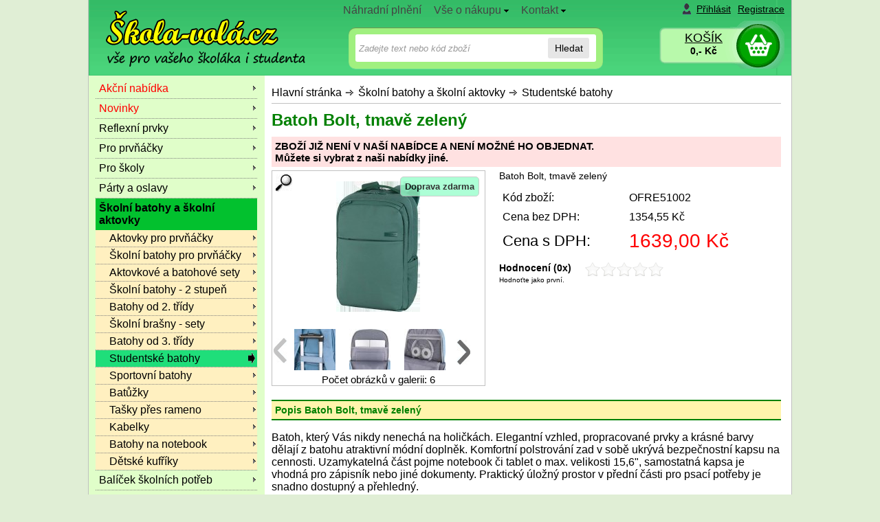

--- FILE ---
content_type: text/html
request_url: https://www.skola-vola.cz/skolni-batohy-a-aktovky/batoh-bolt-tmave-zeleny/
body_size: 8617
content:

<!DOCTYPE html PUBLIC "-//W3C//DTD XHTML 1.0 Transitional//EN" "http://www.w3.org/TR/xhtml1/DTD/xhtml1-transitional.dtd">
<html xmlns="http://www.w3.org/1999/xhtml">

<head>
	<title>Batoh Bolt, tmavě zelený | Škola-volá.cz</title>
	<meta http-equiv="Content-Type" content="text/html; charset=windows-1250" />
	<meta http-equiv="content-language" content="cs" />
	<meta name="googlebot" content="snippet, archive"/>
        <meta http-equiv="X-UA-Compatible" content="IE=edge">
	<meta name="robots" content="index,follow" />
  <meta name="cache-control" content="no-cache" />	
	<link rel="canonical" href="https://www.skola-vola.cz/skolni-batohy-a-aktovky/batoh-bolt-tmave-zeleny/" />
<meta name="keywords" content="Batoh Bolt, tmavě zelený, - Studentské batohy" /> 
<meta name="description" content="Batoh Bolt, tmavě zelený &#9989; za skvělou cenu &#9989;1639,00 Kč&#9989; najdete ve skupině Studentské batohy&#9989;, Batoh, který Vás nikdy nenechá na holičkách. Elegantní vzhled, propracované prvky a krásné barvy dělají z&#160;batohu atraktivní módní doplněk. Komfortní polstrování zad v&#160;sobě ukrývá bezpečnostn" /> 
<meta property="og:title" content="Batoh Bolt, tmavě zelený"><meta property="og:description" content="Batoh Bolt, tmavě zelený &#9989; za skvělou cenu &#9989;1639,00 Kč&#9989; najdete ve skupině Studentské batohy&#9989;, Batoh, který Vás nikdy nenechá na holičkách. Elegantní vzhled, propracované prvky a krásné barvy dělají z&#160;batohu atraktivní módní doplněk. Komfortní polstrování zad v&#160;sobě ukrývá bezpečnostn"> <meta property="og:image" content="https://www.skola-vola.cz/obrazky/all-office/RE51002-14359382.jpg"><meta property="og:url" content="https://www.skola-vola.cz/skolni-batohy-a-aktovky/batoh-bolt-tmave-zeleny/"><meta property="og:type" content="website">
<script>dataLayer = [];</script> <!-- Google Tag Manager -->
 <script async>(function(w,d,s,l,i){w[l]=w[l]||[];w[l].push({'gtm.start':
new Date().getTime(),event:'gtm.js'});var f=d.getElementsByTagName(s)[0],
j=d.createElement(s),dl=l!='dataLayer'?'&l='+l:'';j.async=true;j.src=
'https://www.googletagmanager.com/gtm.js?id='+i+dl;f.parentNode.insertBefore(j,f);
})(window,document,'script','dataLayer','GTM-W6P3W4X');</script>
<!-- End Google Tag Manager -->

<script type="text/javascript"> var google_tag_params = { ecomm_prodid: '486414', ecomm_pagetype: 'product', ecomm_totalvalue: 1639.00 };dataLayer.push ({  'event':'remarketingTriggered',  'google_tag_params': google_tag_params  });</script>
<meta name="viewport" content="width=device-width, initial-scale=1.0">
	<link rel="shortcut icon" href="/shop/img/favicon.ico" type="image/x-icon">
	<link rel="icon" href="/shop/img/favicon.ico" type="image/x-icon">
       <link rel="preload" href="/shop/css/styly.css" as="style" onload="this.onload=null;this.rel='stylesheet'">	
      <link rel="stylesheet"  type="text/css" media="screen" href="/shop/css/screen.css"  />

    	<script src="/shop/jquery.js" type="text/javascript"></script>
      <script src="/shop/script_shop.js" type="text/javascript"></script>
    	<script src="/shop/uni/script_jq.js" type="text/javascript"></script>
 
  <script type="text/javascript">  var rq_skupina = '4430'; jQuery(document).ready(function() {  jQuery('#carousel').jcarousel({scroll: 3,visible: 3});});</script>

</head>


<body class="bckg">
<div id="volby-ukaz"></div>
<div id="hlavni" kod="486414">




		<div id="stred2"><div class="stred2-top"></div><div id="stred2-in">

	<!-- vlastní tělo stránky -->
<div class="navigace netisk">
<ul>
<li class="prvni"><a href="/shop/">Hlavní stránka</a></li> 
<li><strong><a href="/skolni-batohy-a-aktovky/" title="Do skupiny Školní batohy a školní aktovky">Školní batohy a školní aktovky</a></strong> </li>
<li><strong><a href="/skolni-batohy-a-aktovky/studentske-batohy/" title="Do skupiny Studentské batohy">Studentské batohy</a></strong> </li>
</ul>
<span class="konec"></span></div>

<h1>Batoh Bolt, tmavě zelený</h1>
<div id="detail"><div id="detail-in">
<div class="neni-v-nabidce">ZBOŽÍ JIŽ NENÍ V NAŠÍ NABÍDCE A NENÍ MOŽNÉ HO OBJEDNAT. <br />Můžete si vybrat z naši nabídky jiné.</div><div class="detail_obrazky">
<div class="obr_vyhody">
<div class="doprava_zdarma"><span>Doprava zdarma</span></div></div>
<div class="detail_obrazek">
<a rel="lightbox1" target="_blank" href="/obrazky/all-office/RE51002-14359382-big.jpg" title="Batoh Bolt, tmavě zelený">
<img alt="Batoh Bolt, tmavě zelený - zvětšit obrázek" src="/obrazky/all-office/RE51002-14359382.jpg" />
<br />
<div class="lupa"><img width="25" height="25" align="middle" alt="Zvětšit obrázek" src="/shop/img/lupa4.jpg" /></div>
</a>
</div>
<ul id="carousel" class="jcarousel-skin-tango">
<li>
<div class="obr">
<a target="_blank" rel="lightbox1" class="vertical" href="/obrazky/all-office/dalsi/RE51002-13143300.jpg" title="Batoh Bolt, tmavě zelený batoh Bolt">
<img loading="lazy" alt="Batoh Bolt, tmavě zelený batoh Bolt" src="/obrazky/all-office/dalsi/RE51002-13143300x.jpg" />
</a>
</div>
</li>
<li>
<div class="obr">
<a target="_blank" rel="lightbox1" class="vertical" href="/obrazky/all-office/dalsi/RE51002-13143299.jpg" title="Batoh Bolt, tmavě zelený batoh Bolt">
<img loading="lazy" alt="Batoh Bolt, tmavě zelený batoh Bolt" src="/obrazky/all-office/dalsi/RE51002-13143299x.jpg" />
</a>
</div>
</li>
<li>
<div class="obr">
<a target="_blank" rel="lightbox1" class="vertical" href="/obrazky/all-office/dalsi/RE51002-13143298.jpg" title="Batoh Bolt, tmavě zelený batoh Bolt">
<img loading="lazy" alt="Batoh Bolt, tmavě zelený batoh Bolt" src="/obrazky/all-office/dalsi/RE51002-13143298x.jpg" />
</a>
</div>
</li>
<li>
<div class="obr">
<a target="_blank" rel="lightbox1" class="vertical" href="/obrazky/all-office/dalsi/RE51002-13143297.jpg" title="Batoh Bolt, tmavě zelený batoh Bolt">
<img loading="lazy" alt="Batoh Bolt, tmavě zelený batoh Bolt" src="/obrazky/all-office/dalsi/RE51002-13143297x.jpg" />
</a>
</div>
</li>
<li>
<div class="obr">
<a target="_blank" rel="lightbox1" class="vertical" href="/obrazky/all-office/dalsi/RE51002-13143296.jpg" title="Batoh Bolt, tmavě zelený batoh Bolt">
<img loading="lazy" alt="Batoh Bolt, tmavě zelený batoh Bolt" src="/obrazky/all-office/dalsi/RE51002-13143296x.jpg" />
</a>
</div>
</li>
<li>
<div class="obr">
<a target="_blank" rel="lightbox1" class="vertical" href="/obrazky/all-office/dalsi/RE51002-13143295.jpg" title="Batoh Bolt, tmavě zelený batoh Bolt">
<img loading="lazy" alt="Batoh Bolt, tmavě zelený batoh Bolt" src="/obrazky/all-office/dalsi/RE51002-13143295x.jpg" />
</a>
</div>
</li>
</ul>
			Počet obrázků v galerii:  6</div>
<div class="detail_stred">
<h2>Batoh Bolt, tmavě zelený</h2>
<form class="form-kosik" method="post" action="/shop/kosik/kosik_add.asp?redir=info&amp;skupina=4430&amp;kod=486414">
<table class="grid_ceny" cellspacing="0">
<tr><td>Kód zboží: </td><td>OFRE51002</td></tr>
<tr><td>Cena bez DPH: </td>
<td class="cb">1354,55 Kč </td>
</tr>
<tr><td class="cenaS1">Cena s DPH: </td>
<td class="cenaS2"><b>1639,00 Kč</b>
</td></tr>
</table>
</form>
<div id="hodnoceni" class="netisk">
<span class="tucne">Hodnocení (0x)</span>
<div class="hvezdy" id="0_486414"></div>Hodnoťte jako první.</div>
<br />
</div>
			
</div></div>		<!-- detail-in --><!-- detail -->


	
 <div class="zrus-float"></div>
		 <h2 class="detail-box netisk">Popis Batoh Bolt, tmavě zelený</h2><div class="detail-box-in"><div class="popis">
<p>Batoh, který Vás nikdy nenechá na holičkách. Elegantní vzhled, propracované prvky a krásné barvy dělají z&#160;batohu atraktivní módní doplněk. Komfortní polstrování zad v&#160;sobě ukrývá bezpečnostní kapsu na cennosti. Uzamykatelná část pojme notebook či tablet o max. velikosti 15,6", samostatná kapsa je vhodná pro zápisník nebo jiné dokumenty. Praktický úložný prostor v&#160;přední části pro psací potřeby je snadno dostupný a přehledný.</p>
<ul>
    <li>rozměry: 43×29×14 cm</li>
    <li>materiál: 100 % polyester</li>
    <li>barva: tmavě zelený</li>
    <li>5 kapes na zip</li>
    <li>vodě odpudivý</li>
    <li>možnost připevnění k troleji kufru</li>
    <li>decentní logo v&#160;barvě batohu</li>
    <li>balení: 1 ks</li>
</ul>


<br /></div>
</div>
<br />


<div class="nakoupili paginate netisk"><b>Zákazníci s tímto produktem nakupují</b><ul class="nakoupili-in"></ul></div><a name="nazor"></a>
		<hr class="noprint" />	
		<h2 class="detail-box netisk">Vaše názory  Batoh Bolt, tmavě zelený</h2>
	
			<div class="detail-box-in netisk">
			<div class="font10">
				Máte s tímto produktem <strong>Batoh Bolt, tmavě zelený</strong> nějaké zkušenosti nebo chcete jenom sdělit svůj názor na tento produkt?	Máte jedinečnou možnost podělit se o zkušenosti s ostatními návštěvníky. 
			</div>
		<a href="/shop/hodnotit.asp?nazor=1&amp;cl=486414">Buďte první, kdo přidá svůj názor.</a>

		</div>

				<hr class="noprint" />
				<!-- ZADANI DOTAZU KE ZBOZI -->
        <div class="dotaz">
				<a name="dotaz"></a>
				<h2 class="detail-box netisk">Zeptejte se nás </h2>
				
<div class="detail-box-in netisk">
					
			<form action="/shop/skripty/odesli_dotaz.asp?drtv=415" method="post">
			<div class="font10">Chcete si <strong>Batoh Bolt, tmavě zelený</strong> koupit a nevíte, jestli je to pro Vás to pravé? 	Chcete zjistit jenom další podrobnosti?	Neváhejte a zeptejte se nás. Rádi Vám poradíme.</div>
			
			<p><input type="hidden" name="dodavatel" value="3028" /><input type="hidden" name="kod_zbozi_dotaz" value="OFRE51002" /><input type="hidden" name="kod" value="486414" /><input type="hidden" name="kod_zbozi" value="OFRE51002" /></p>
			
			<table>
			<tr>
				<td>Název zboží </td>
				<td><input type="text" name="nazev" value="Batoh Bolt, tmavě zelený" size="30" /></td>
			</tr>		
			<tr>
				<td>Vaše jméno </td>
				<td><input type="text" name="jmeno" size="30" /></td>
			</tr>
			<tr>
				<td>Vaš E-Mail</td>
				<td><input type="text" name="email" size="30" /></td>
			</tr>
			<tr>
				<td valign="top">Dotaz</td>
				<td><textarea name="dotaz" cols="40" rows="5"></textarea></td>
			</tr>
			<tr>
				<td colspan = "2">
        	<input id="ou_souhlas" type="checkbox" name="ou_souhlas"/>  
					<label for="ou_souhlas">Souhlasím se 
          <a href ="/shop/info/?kod=oou">zpracováním osobních údajů</a>.</label>
        </td>
			</tr>	
			
			<tr>
				<td colspan = "2">Napište číslicí kontrolní číslo 
				<b>Osmdesáttři</b> <input type="text" name="kontrola" size="10" /> např. (58, 62, 43, apod.)</td>
			</tr>
					
			</table>
			<br />
			<div>
      <input type="text" name="rbt" value="" size="30" style="display:none;"/>
      <input type="submit" value="Odešli dotaz" /></div>
			</form>
		</div>
    </div>

				<!-- KONEC zadani dotazu ke zbozi -->
		<br /><div class="navigace-dole netisk">Zařazeno ve skupinách:
<ul>
<li><strong><a href="/skolni-batohy-a-aktovky/" title="Do skupiny Školní batohy a školní aktovky">Školní batohy a školní aktovky</a></strong> </li>
<li><strong><a href="/skolni-batohy-a-aktovky/studentske-batohy/" title="Do skupiny Studentské batohy">Studentské batohy</a></strong> </li>
</ul>
</div>

	<!-- vlastní tělo stránky - konec-->

		</div><div class="stred2-bottom"></div>
				
				</div> <!-- stred -->
				
<div id="levy"><div class="top"></div><div id="levy-in">
<hr class="noprint"/>
<span class="lh">

</span>

	<hr class="noprint"/>
	
<div class="box1">	
	<h3 class="oddeleni_obchodu"><span>Oddělení obchodu</span></h3>
<div class="box1-in">
<ul class="hl_skupiny">	<li class="akce"><a href="/shop/akce_vypis.asp"  title = "Akční nabídka">Akční nabídka</a></li>	<li class="akce"><a href="/shop/Novinky.asp">Novinky</a></li>	<li><a   href="/reflexni-prvky/">Reflexní prvky</a></li>	<li><a   href="/pro-prvnacky/">Pro prvňáčky</a></li>	<li><a   href="/pro-skoly/">Pro školy</a></li>	<li><a   href="/party-a-oslavy/">Párty a oslavy</a></li>	<li><a  class="aktivni2"  href="/skolni-batohy-a-aktovky/">Školní batohy a školní aktovky</a><ul class="podskupina">	<li><a  href="/skolni-batohy-a-aktovky/aktovky/">Aktovky pro prvňáčky</a></li>	<li><a  href="/skolni-batohy-a-aktovky/skolni-batohy-1-stupen/">Školní batohy pro prvňáčky</a></li>	<li><a  href="/skolni-batohy-a-aktovky/aktovkove-batohove-sety/">Aktovkové a batohové sety</a></li>	<li><a  href="/skolni-batohy-a-aktovky/skolni-batohy-2-stupen/">Školní batohy - 2 stupeň</a></li>	<li><a  href="/skolni-batohy-a-aktovky/batohy-od-2-tridy/">Batohy od 2. třídy</a></li>	<li><a  href="/skolni-batohy-a-aktovky/skolni-brasny-sety/">Školní brašny - sety</a></li>	<li><a  href="/skolni-batohy-a-aktovky/batohy-od-3-tridy/">Batohy od 3. třídy</a></li>	<li><a  class="aktivni" href="/skolni-batohy-a-aktovky/studentske-batohy/">Studentské batohy</a></li>	<li><a  href="/skolni-batohy-a-aktovky/sportovni-batohy/">Sportovní batohy</a></li>	<li><a  href="/skolni-batohy-a-aktovky/batuzky1/">Batůžky</a></li>	<li><a  href="/skolni-batohy-a-aktovky/taska-pres-rameno/">Tašky přes rameno</a></li>	<li><a  href="/skolni-batohy-a-aktovky/kabelky/">Kabelky</a></li>	<li><a  href="/skolni-batohy-a-aktovky/batohy-na-notebook/">Batohy na notebook</a></li>	<li><a  href="/skolni-batohy-a-aktovky/detske-kufriky/">Dětské kufříky</a></li></ul></li>	<li><a   href="/balicek-skolnich-potreb/">Balíček školních potřeb</a></li>	<li><a   href="/penaly-a-pouzdra/">Penály a pouzdra</a></li>	<li><a   href="/psaci-potreby/">Psací potřeby</a></li>	<li><a   href="/desky-na-abecedu/">Desky na abecedu</a></li>	<li><a   href="/desky-na-cislice/">Desky na číslice</a></li>	<li><a   href="/box-na-sesity/">Box na sešity</a></li>	<li><a   href="/desky-na-sesity/">Desky na sešity</a></li>	<li><a   href="/podlozka-na-sestavovani-slov/">Podložka na sestavování slov</a></li>	<li><a   href="/podlozka-pod-mys/">Podložka pod myš</a></li>	<li><a   href="/stiratelne-tabulky/">Stíratelné tabulky</a></li>	<li><a   href="/kapsar/">Kapsáře na lavici</a></li>	<li><a   href="/archivacni-box/">Archivační krabice</a></li>	<li><a   href="/psaci-podlozky/">Psací podložky</a></li>	<li><a   href="/bloky/">Bloky</a></li>	<li><a   href="/sesity-sk/">Sešity</a></li>	<li><a   href="/ukolnicky/">Úkolníčky</a></li>	<li><a   href="/skicaky/">Skicáky</a></li>	<li><a   href="/nacrtnik-sk/">Náčrtník</a></li>	<li><a   href="/plastelina1/">Plastelina</a></li>	<li><a   href="/poradace/">Pořadače</a></li>	<li><a   href="/denik-diar/">Deník - diář</a></li>	<li><a   href="/malovani-a-kresleni/">Umělecké a výtvarné potřeby</a></li>	<li><a   href="/lepidla/">Lepidla</a></li>	<li><a   href="/lepici-pasky-sk/">Lepící pásky</a></li>	<li><a   href="/nuzky/">Nůžky</a></li>	<li><a   href="/pocitadla/">Počítadla</a></li>	<li><a   href="/kufriky-sk/">Kufříky</a></li>	<li><a   href="/serie-skolnich-potreb/">Série školních potřeb</a></li>	<li><a   href="/obaly-a-slozky/">Obaly a složky</a></li>	<li><a   href="/naucne-tabulky/">Naučné tabulky</a></li>	<li><a   href="/stojanek-na-cteni/">Stojánek na čtení</a></li>	<li><a   href="/mapy/">Mapy</a></li>	<li><a   href="/globusy/">Globusy</a></li>	<li><a   href="/pytel-na-telocvik/">Pytel na tělocvik</a></li>	<li><a   href="/pytel-na-obuv/">Pytel na obuv</a></li>	<li><a   href="/pouzdro-na-mobil/">Pouzdro na mobil</a></li>	<li><a   href="/pamatnik/">Památník</a></li>	<li><a   href="/kournout-skolni/">Kornouty školní</a></li>	<li><a   href="/svacinove-boxy/">Svačinové boxy</a></li>	<li><a   href="/lahev-na-piti/">Láhev na pití</a></li>	<li><a   href="/plastenky-a-destniky/">Pláštěnky a deštníky</a></li>	<li><a   href="/penezenky-a-kapsy-na-krk/">Peněženky a kapsy na krk</a></li>	<li><a   href="/pro-levaky/">Pro leváky</a></li>	<li><a   href="/pro-studenty/">PRO STUDENTY</a></li>	<li><a   href="/ucitelskepomucky/">Učitelské pomůcky</a></li>	<li><a   href="/nabytek/">Nábytek</a></li>	<li><a   href="/bydleni-domacnost/">Bydlení a domácnost</a></li>	<li><a   href="/sezona/">Sezónní zboží</a></li>	<li><a   href="/darek-pro-pani-ucitelku/">Dárek pro paní učitelku</a></li>	<li><a   href="/essens/">Parfémy Essens</a></li></ul>
</div><div class="spodek"></div></div> <!-- box1 in, box -->
<hr class="noprint"/>


<span class="ld">
 
</span> 
</div><!-- id=levy-in -->
<div class="bottom"></div>
</div> <!-- id=levy --><div id="hlava">
<div class="pozadi">

<div class="logo">
<a href="/" title="Školní potřeby">
<span>Skola-vola.cz</span>
</a>
</div>

<div class="napis"><span>Kompletně vybyvíme vašeho školákaa i studenta</span></div>

<div class="hlavicka-mobil">
  <div class="ti menu"><a href="#">Menu</a></div>
  <div class="ti logo-mobil"><a href="/">Škola-vola.cz</a></div>
  <div class="ti kategorie"><a href="">Kategorie</a></div>
  <div class="ti login"><a href="/shop/zakaznik/">Přihlásit</a></div>
  <div class="ti hledat"><a href="#">Hledat</a></div>
  <div class="ti kosik"><a href="/shop/kosik/">Košík</a></div>
</div>


  

<div class="zakaznik"><a class="icon" href="/shop/zakaznik/default.asp">Přihlásit</a><a href="/shop/zakaznik/editace.asp">Registrace</a></div>

<div class="cena_nakupu"><span class="kosik"><a href="/shop/kosik/">KOŠÍK</a></span><span class="cena"><a href="/shop/kosik/"><b>0,- Kč</b></a></span></div>

</div><hr class="noprint"/>  
<div id="lista-hl" class="noactive">
<div id="hledat">
    <form class="form-hledat cf" action="/shop/list.asp"  method="get">
    	<input type="text" size="15" name="hl_text" 
        class="hledej" id="hledej" placeholder="Zadejte text nebo kód zboží" />
    	
      <input type="hidden" name="hlco" value="hlnazev" />
      <input type="hidden" name="seznam" value="3" />
      <button type="submit">Hledat</button>
    </form>
</div>
</div>

<div id="lista">
<ul class="menu">

<li><a href="/shop/info/?kod=plneni" title = "">Náhradní plnění</a>
</li><li><a href="/shop/info/?kod=vse" title = ""><span>Vše o nákupu</span><![if gt IE 6]></a><![endif]><!--[if lte IE 6]><table><tr><td><![endif]-->
<ul>
	   <li><a href="/shop/info/?kod=6" title = "">Dodací podmínky</a></li>
	   <li><a href="/shop/info/?kod=podminky#reklamace" title = "">Reklamace</a></li>
	   <li><a href="/shop/info/?kod=podminky" title = "">Obchodní podmínky</a></li>
	   <li><a href="/shop/info/?kod=podminky#odstoupeni" title = "">Vrácení zboží</a></li>
	   <li><a href="/shop/info/?kod=oou" title = "">Osobní údaje (GDPR)</a></li>
	   <li><a href="/shop/info/?kod=cookies" title = "">Používání cookies</a></li>
	   <li><hr /></li>
	   <li><a href="/shop/info/?kod=nakup" title = "">Jak nakupovat</a></li>
	   <li><a href="/shop/rejstrik.asp" title = "">Mapa webu</a></li>
	   <li><a href="/shop/znacky.asp" title = "">Prodávané značky</a></li>
</ul>
<!--[if lte IE 6]></td></tr></table></a><![endif]-->
</li><li><a href="/shop/info/?kod=kontakt" title = ""><span>Kontakt</span><![if gt IE 6]></a><![endif]><!--[if lte IE 6]><table><tr><td><![endif]-->
<ul>
	   <li><a href="/shop/info/?kod=kontakt" title = "">Provozovatel</a></li>
	   <li><a href="/shop/info/?kod=2" title = "">Zasílat novinky</a></li>
</ul>
<!--[if lte IE 6]></td></tr></table></a><![endif]-->
</li>

</ul>	
</div>

</div> <!-- id=hlava -->

<div class="zrus-float"></div>
		<div class="historie paginate netisk"><b>Vaše historie zobrazených produktů</b><ul class="historie-in"></ul></div><div id="pata">


<!-- Google Tag Manager (noscript) -->
<noscript><iframe src="https://www.googletagmanager.com/ns.html?id=GTM-W6P3W4X"
height="0" width="0" style="display:none;visibility:hidden"></iframe></noscript>
<!-- End Google Tag Manager (noscript) -->


<div class="netisk">
<div class="zrus-float"></div>
<div id="ikony-dole">
<table>
<tr>
	<td>
	<div class="novinky">
	    <b>Chcete mít přehled o našich akcích slevách <br />
		a novinkách? Zaregistrujte svůj e-mail.</b>
		<form action="/shop/skripty/odesli_novinky.asp" method="post" class="formtoken">
    	<input type="text" class="vstup" size="10"  onfocus="this.value='';return;" name="email" value="Váš E-Mail" />
        <input type="hidden" size="30" name="koncis" value=""/>
	<input type="submit" class="ok" value="Zaregistrovat" />
<br />
	<input id="ou_souhlas" type="checkbox" name="ou_souhlas"/>  
	<label for="ou_souhlas">Souhlasím se <a href="/shop/info/?kod=oou">zpracováním osobních údajů</a></label>
		</form>

	</div>
	</td>
	<td>
    <span class="logo"><a href="/emipo/"><img  loading="lazy" src="/shop/obrazky/loga/emipo.gif" width="119" height="30" border="0" alt="Emipo" /></a></span>
    <span class="logo"><a href="/bagmaster/"><img loading="lazy" src="/shop/obrazky/loga/bagmaster.gif" width="130" height="30" border="0" alt="Bagmaster" /></a></span>
    <span class="logo"><a href="/topgal/"><img loading="lazy" src="/shop/obrazky/loga/topgal.gif" border="0" alt="Topgal" /></a></span>
    <span class="logo"><a href="/stil/"><img loading="lazy" src="/shop/obrazky/loga/stil.gif" border="0" alt="Stil" /></a></span>
</td>
</tr>
</table>

</div>
<div id="info-dole">
		<div class="boxik nakup">
        <h4 class="nadpis"> INFORMACE PRO VÁS</h4>
				<div class="boxik-in">
        <ul>	
					    <li><a title="Nevíte, jak začít nakupovat v naší prodejně? Nevadí, zde se to dovíte." href="/shop/info/?kod=zacatek">Jak začít</a></li>
					    <li><a title="Často kladené otázky" href="/shop/info/?kod=faq">Časté otázky - FAQ</a></li>
					    <li><a href="/shop/info/?kod=nakup">Jak nakupovat</a></li>
					    <li><a title="Zobrazí kompletní seznam všech skupin zboží, které naleznete v našem obchodě." href="/shop/rejstrik.asp">Mapa webu</a></li>
 					    <li><a href="/shop/znacky.asp">Prodávané značky</a></li>
					    <li><a href="/shop/info/?kod=6">Dodací podmínky </a></li>
              <li><a href="/shop/info/?kod=podminky">Obchodní podmínky </a></li>
              <li><a href="/shop/info/?kod=podminky#reklamace">Reklamace </a></li>
              <li><a href="/shop/info/?kod=podminky#odstoupeni">Vrácení zboží</a></li>
              <li><a href="/shop/info/?kod=oou">Ochrana osobních údajů (GDPR)</a></li>
              <li><a href="/shop/info/?kod=cookies">Zásady používání cookies</a></li>

              
              

				</ul>
        </div>
		</div>
		<div class="boxik tipy">
				<h4 class="nadpis">VÝHODY PRO VÁS</h4>
				<div class="boxik-in">
        <ul>
    				 <li>Zázemí kamenné prodejny</li>
					<li>Stabilní a silná firma s tradicí od roku 1991.</li>
    				<li>Široký sortiment kancelářských potřeb. </li>				
					<li>Ochrana Vašich osobních údajů.</li>

					<li>Bezpečný nákup - provozujeme e-shop 13 let.</li>
					<li>Možnost vrácení zboží do 14 dnů.</li>
					<li>Možnost osobního odběru v Ostravě nebo v Hlučíně.</li>
					<li>Doručení na místo od objednávky nad 1500 Kč ZDARMA</li>
				</ul>
        </div>
		</div>		
		<div class="boxik kontakt">
      <h4 class="nadpis">Provozovatel</h4>
			<div class="boxik-in">
      Provozovatel: <br />
			ARBO CKP s.r.o. <br />
			Teslova 12 <br />
			702 00 Ostrava <br />
			Tel.: 596 134 551<br />
			<br />

				&copy; 2009-2024<br />
				Všechna práva vyhrazena.<br />
      	<br />
      	
      			Zobrazují se ceny <a href="/shop/set.asp?p=7&amp;h=0">včetně DPH</a>
    </div>
		</div>		
</div>
<div class="zrus-float"></div>


			03.01.2026		
	<br />	<br />


      


03.01.2026				


</div> <!-- id = pata -->





</div> <!-- hlavni -->


<span id="rqsk" style="display:none">4430</span>
</body>
</html>



--- FILE ---
content_type: text/css
request_url: https://www.skola-vola.cz/shop/css/screen.css
body_size: 20131
content:
*{-moz-box-sizing:border-box;box-sizing:border-box}body{margin:0;padding:0;width:100%;background:#e0eed5;text-align:center;font-size:15px;font-family:Verdana,Arial,Helvetica;font-weight:400;position:relative}input,select,textarea{vertical-align:middle}#skyscraper{position:absolute;overflow:hidden;top:100px;left:50%;margin-left:515px}.tlacitko{background:#c2c2c2;-webkit-border-radius:8px;-moz-border-radius:8px;border-radius:8px;color:#000;font-size:16px;padding:10px 20px;text-decoration:none;cursor:pointer}#okno-kosik{max-width:400px;width:400px;display:none;position:fixed;background:#9f9;border:2px solid gray;padding:10px;z-index:1000;text-align:left;position:fixed;top:50%;left:50%;margin-top:-100px;margin-left:-200px}#okno-kosik .max_stav{color:red;margin-bottom:10px;text-align:center;display:block}#okno-kosik .vlozeno-ok{height:45px;padding-left:45px;background:url(/shop/img/kosik-ok.png) top left no-repeat}#okno-kosik .vlozeno-ne{padding-left:45px;background:url(/shop/img/kosik-ne.png) top left no-repeat}#okno-kosik .pokracovat{padding:5px;text-align:center;display:block;margin-bottom:10px}#okno-kosik .dokosiku{padding:5px;text-align:center;display:block}#okno-kosik .odd{display:none}#okno-kosik .lista-add{margin-top:10px}#okno-kosik .close{width:50px;height:45px;position:absolute;top:-20px;right:-25px;background:url(/shop/img/close_button.png) center right no-repeat;cursor:pointer}#okno-kosik-nahore{position:absolute;top:120px;right:15px;background:#fff;padding:15px;z-index:8888;text-align:left;background:#fffff2;border:2px solid #49545c}#okno-kosik-nahore b.nadpis{font-size:24px;font-weight:400;color:green;margin-bottom:15px}#okno-kosik-nahore .obsah_kosiku{padding:10px}#okno-kosik-nahore .obsah_kosiku a{font-weight:400;color:#000;font-size:16px}#okno-kosik-nahore .obsah_kosiku a:hover{color:green}#okno-kosik-nahore .obsah_kosiku_lay{padding:0;margin:0;z-index:21}#okno-kosik-nahore .obsah_kosiku_lay td{margin:0;padding:0;font-size:12px}.pozadi .loading{z-index:10;position:absolute;top:15px;left:15px;width:20px;height:20px;background:url(/shop/img/ajax-loading.gif) center right no-repeat;background-size:100% 100%}#okno-kosik-nahore:after,#okno-kosik-nahore:before{bottom:100%;right:100px;border:solid transparent;content:" ";height:0;width:0;position:absolute;pointer-events:none}#okno-kosik-nahore:after{border-color:rgba(255,255,242,0);border-bottom-color:#fffff2;border-width:30px;margin-right:-30px}#okno-kosik-nahore:before{border-color:rgba(73,84,92,0);border-bottom-color:#49545c;border-width:33px;margin-right:-33px}#okno-kosik-nahore .ukaz_kosik{height:35px;text-align:center}#okno-kosik-nahore .ukaz_kosik a{display:block;height:35px;background:#34d947;background-image:-webkit-linear-gradient(top,#34d947,#35a324);background-image:-moz-linear-gradient(top,#34d947,#35a324);background-image:-ms-linear-gradient(top,#34d947,#35a324);background-image:-o-linear-gradient(top,#34d947,#35a324);background-image:linear-gradient(to bottom,#34d947,#35a324);-webkit-border-radius:8;-moz-border-radius:8;border-radius:8px;font-family:Arial;color:#fff;font-size:20px;height:40px;line-height:40px;text-decoration:none}#okno-kosik-nahore .ukaz_kosik a:hover{background:#10ad2f;background-image:-webkit-linear-gradient(top,#10ad2f,#169e31);background-image:-moz-linear-gradient(top,#10ad2f,#169e31);background-image:-ms-linear-gradient(top,#10ad2f,#169e31);background-image:-o-linear-gradient(top,#10ad2f,#169e31);background-image:linear-gradient(to bottom,#10ad2f,#169e31);text-decoration:none}a{color:#000}a:hover{color:gray}.inline{display:inline}td{font-size:12px}.font8{font-size:11px}.font10{font-size:14px}.font12{font-size:16px}.font14{font-size:20px}.sirka70{width:70px}.sirka120{width:120px}.sirka200{width:200px}.sirka100proc{width:100%}.max{width:500px}.tucne{font-weight:700}.center{text-align:center}.right{text-align:right}.cervene{color:red}.zelene{color:green}.sede{color:silver}img{border:0}.zrus-float{clear:both}form{margin:0;padding:0;display:inline}form p{margin:0}.noprint{display:none}#hlavni{position:relative;width:100%;text-align:left;margin-left:auto;margin-right:auto;padding-top:115px;background-image:url(/shop/img/pozadi.png);background-repeat:repeat-y;background-color:#fff;background-size:25% auto;border-left:1px solid silver;border-right:1px solid silver}#hlava{display:block;margin:0;width:100%;height:98px;position:absolute;top:0;left:0}#stred,#stred2,#stred0{background:#fff;position:relative;width:74%;float:right;overflow:hidden;box-sizing:border-box}#stred-in,#stred2-in,#stred0-in{padding:0;padding-right:15px;width:100%;overflow:hidden;padding-top:5px;box-sizing:border-box}#stred-in{width:75%;float:left;box-sizing:border-box}#stred-in .text{font-size:12px;width:100%;box-sizing:border-box}#stred0{width:100%}#stred0-in{padding:10px}#levy{margin-left:10px;position:relative;width:23%;float:left;overflow:hidden;box-sizing:border-box}#lista ul.menu{position:absolute;top:0;left:360px;z-index:100;text-align:center;border-color:#ff0;background:#fff}#lista ul.menu ul{display:none;position:absolute;left:-1px;top:98%;width:200px;z-index:100}#lista ul.menu ul ul{position:absolute;left:98%;top:-2px;z-index:100}#lista ul.menu li:hover>ul{display:block}#lista ul.menu,#lista ul.menu ul{margin:0;list-style:none;padding:0 2px 2px 0;background-color:#fff;background-repeat:repeat;border-color:#AAA;border-width:1px;border-style:solid;z-index:100}#lista ul.menu table{border-collapse:collapse}#lista ul.menu{display:block;float:left}#lista ul.menu li{display:block;margin:2px 0 0 2px;font-size:0;float:left}#lista ul.menu a:active,#lista ul.menu a:focus{outline-style:none}#lista ul.menu a{display:block;vertical-align:middle;background-color:#fff;border-width:0;border-color:#65f;border-style:solid;text-align:left;text-decoration:none;padding:4px;_padding-left:0;font-size:16px;color:#444;font-weight:400;text-decoration:none;cursor:pointer}#lista ul.menu span{overflow:hidden}#lista ul.menu ul li{float:none}#lista ul.menu ul a{text-align:left;white-space:nowrap}#lista ul.menu li.sep{text-align:center;padding:0;line-height:0;height:100%}#lista ul.menu li:hover{position:relative}#lista ul.menu li:hover>a{background-color:green;border-color:#650;border-style:solid;color:#fff;text-decoration:none}#lista ul.menu li a:hover{position:relative;background-color:green;border-color:#650;border-style:solid;color:#fff;text-decoration:none}#lista ul.menu img{border:none;float:left;_float:none;margin-right:4px;width:16px;height:16px}#lista ul.menu ul img{width:16px;height:16px}#lista ul.menu img.over{display:none}#lista ul.menu li:hover > a img.def{display:none}#lista ul.menu li:hover > a img.over{display:inline}#lista ul.menu a:hover img.over,#lista ul.menu a:hover ul img.def,#lista ul.menu a:hover a:hover ul img.def,#lista ul.menu a:hover a:hover a:hover ul img.def,#lista ul.menu a:hover a:hover img.over,#lista ul.menu a:hover a:hover a:hover img.over,#lista ul.menu a:hover a:hover a:hover a:hover img.over{display:inline}#lista ul.menu a:hover img.def,#lista ul.menu a:hover ul img.over,#lista ul.menu a:hover a:hover ul img.over,#lista ul.menu a:hover a:hover a:hover ul img.over,#lista ul.menu a:hover a:hover img.def,#lista ul.menu a:hover a:hover a:hover img.def,#lista ul.menu a:hover a:hover a:hover a:hover img.def{display:none}#lista ul.menu a:hover ul,#lista ul.menu a:hover a:hover ul,#lista ul.menu a:hover a:hover a:hover ul{display:block}#lista ul.menu a:hover ul.menu ul,#lista ul.menu a:hover a:hover ul.menu ul{display:none}#lista ul.menu span{display:block;background-image:url(/shop/img/menu/arrw_black.gif);background-position:right center;background-repeat:no-repeat;padding-right:11px}#lista ul.menu li:hover>a>span{background-image:url(/shop/img/menu/arrv_white.gif)}#lista ul.menu a:hover span{_background-image:url(/shop/img/menu/arrv_white.gif)}#lista ul.menu ul span,ul a:hover table span{background-image:url(/shop/img/menu/arr_black.gif)}#lista ul.menu ul li:hover > a span{background-image:url(/shop/img/menu/arr_white.gif)}#lista ul.menu table a:hover span,#lista ul.menu table a:hover a:hover span,#lista ul.menu table a:hover a:hover a:hover span{background-image:url(/shop/img/menu/arr_white.gif)}#lista ul.menu table a:hover table span,#lista ul.menu table a:hover a:hover table span{background-image:url(/shop/img/menu/arr_black.gif)}#lista ul.menu li a{font-weight:400;padding:4px 8px;background:none}#lista ul.menu ul li a{font-weight:400;padding:3px}#lista ul.menu li:hover>a{font-weight:400}#lista ul.menu li a:hover{font-weight:400}#lista ul.menu ul li:hover>a{font-weight:400}#lista ul.menu ul li a:hover{font-weight:400}#lista ul.menu{background:none;border:0}ul.menu-mobile{background:#ffc;padding:5px;z-index:10;margin:0;width:80%;position:relative;top:0;left:5px}ul.menu-mobile ul{padding:0;margin:0;font-family:arial;display:block;margin:0;padding:0;list-style-type:none;z-index:10}ul.menu-mobile li hr{display:none}ul.menu-mobile li{display:block;font-size:16px;font-weight:700;margin:0;padding:0;list-style-type:none}ul.menu-mobile li a{display:block;color:#000;text-decoration:none;border-bottom:1px solid gray}ul.menu-mobile li a,ul.menu-mobile li ul li a{padding-top:10px;padding-bottom:10px;border-bottom:1px solid gray}ul.menu-mobile li li a{padding:3px 3px 3px 20px;font-weight:400;font-size:14px}ul.menu-mobile li li li a{padding:3px 3px 3px 30px;font-weight:400;font-size:12px}ul.menu-mobile li li li li a{padding:3px 3px 3px 45px;font-weight:400;font-size:12px}ul.menu-mobile li a:hover,ul.menu-mobile ul li a:hover,ul.menu-mobile ul li ul.podskupina li a:hover{color:#000;background:#6c6}h3.oddeleni_obchodu{display:none}#levy #levy-in,#kategorie .kategorie-in{padding:0;margin:0;box-sizing:border-box}#levy ul,.kategorie-in ul{padding:0;margin:0;display:block;width:100%}#levy li,.kategorie-in li{display:block;font-size:16px;font-weight:400;margin:0;padding:0;list-style-type:none;border-bottom:1px dotted gray}#levy li:last-child,.kategorie-in li:last-child{border-bottom:0}#levy .hl_skupiny li a,.kategorie-in .hl_skupiny li a{padding:5px;font-size:16px;display:block;color:#000;text-decoration:none;background:url(/shop/img/sipka-vpravo-menu.gif) center right no-repeat}#levy .hl_skupiny li li a,.kategorie-in .hl_skupiny li li a{padding:3px 3px 3px 20px;font-weight:400;font-size:16px}#levy .hl_skupiny li li li a,.kategorie-in .hl_skupiny li li li a{padding:3px 3px 3px 30px;font-weight:400;font-size:14px}#levy .hl_skupiny li li li li a,.kategorie-in .hl_skupiny li li li li a{padding:3px 3px 3px 45px;font-weight:400;font-size:14px}#levy .hl_skupiny li a:hover,#levy .hl_skupiny ul.podskupina li a:hover,#levy .hl_skupiny ul.podskupina li ul.podskupina li a:hover,.kategorie-in .hl_skupiny li a:hover,.kategorie-in .hl_skupiny ul.podskupina li a:hover,.kategorie-in .hl_skupiny ul.podskupina li ul.podskupina li a:hover{color:#000;background:#1fde7a url(/shop/img/sipka-vpravo-menu2.gif) center right no-repeat}#levy .hl_skupiny li a.aktivni,#levy .hl_skupiny ul.podskupina li a.aktivni,#levy .hl_skupiny ul.podskupina li ul.podskupina li a.aktivni .kategorie-in .hl_skupiny li a.aktivni,.kategorie-in .hl_skupiny ul.podskupina li a.aktivni,.kategorie-in .hl_skupiny ul.podskupina li ul.podskupina li a.aktivni{font-weight:400;background:#1fde7a url(/shop/img/sipka-n.gif) center right no-repeat;color:#000}#levy .hl_skupiny li a.aktivni2,.hl_skupiny .hl_skupiny li a.aktivni2{font-weight:700;background:#02c12e;color:#000}#levy .hl_skupiny li li a.aktivni2,.hl_skupiny .hl_skupiny li li a.aktivni2{font-weight:700;background:#b3b3b3;color:#000}#levy .hl_skupiny li li li a.aktivni2,.hl_skupiny .hl_skupiny li li li a.aktivni2{font-weight:700;background:gray;color:#000}#levy ul.podskupina,.hl_skupiny ul.podskupina{background:#fff0c0}#levy ul.podskupina ul.podskupina,.hl_skupiny ul.podskupina ul.podskupina{background:#f0f07f}#levy li.akce a,.hl_skupiny li.akce a{color:red}.kategorie-mobil{display:none;padding:0;margin:0;width:100%}.kategorie{margin-bottom:0}.kategorie-mobil .kategorie a{display:block;background:#fff;border:1px solid #000;-webkit-border-radius:8;-moz-border-radius:8;border-radius:8px;font-size:14px;padding:10px;padding-left:50px;text-align:left;margin:0;text-decoration:none;width:100%;background:#e0fec9 url(/shop/img/hlava/ikony-plus.gif) center left no-repeat}.kategorie-in{width:100%;padding:5px;margin-left:0;background:#e0fec9;border-left:1px solid #000;border-right:1px solid #000;border-bottom:1px solid #000;display:none}.kategorie-in .hl_skupiny li a{background:url(/shop/img/sipka-vpravo.gif) center right 10px no-repeat;padding:10px 5px}#pata{width:100%;padding-top:10px;position:static;text-align:left;font-size:11px;background:#fff}#pata .partneri a{color:gray;padding:5px}#ikony-dole{text-align:center;margin-bottom:10px}#ikony-dole img{margin-right:20px}#ikony-dole .novinky{padding:10px;width:350px;height:120px;border:2px solid green;margin-right:20px;margin-left:10px;background:#fff url(/shop/img/email-novinky.gif) center left no-repeat}#ikony-dole .novinky b{position:relative;left:40px;font-size:12px;margin:10px;font-weight:400}#ikony-dole .novinky .vstup{position:relative;left:20px;margin-bottom:10px;margin-top:20px;border:1px solid #000;width:150px;height:25px;font-size:14px}#ikony-dole .novinky .ok{position:relative;left:20px;width:120px;height:30px;font-size:14px;font-weight:700}#ikony-dole .novinky label{font-size:11px}#info-dole{font-size:14px;color:gray;border-top:1px solid silver;padding-top:10px;background:#e6e6e6;height:350px}#info-dole .nakup{float:left;margin-right:50px;margin-left:50px;width:19%}#info-dole .kontakt{float:right;margin-right:35px;font-size:14px;width:19%}#info-dole .tipy{float:left;margin-right:35px;width:40%}#info-dole .boxik h4{font-size:15px;color:gray}#info-dole ul{margin:0;padding:0;list-style-type:none}#info-dole ul li{font-size:15px;color:#fff;line-height:150%}#info-dole a,#info-dole ul li{color:gray}#info-dole a:hover{color:#000}#hlava{width:100%;margin:0;padding:0;position:absolute;z-index:2}#hlava .logo{position:absolute;top:10px;left:20px;background:url(/shop/img/hlava/logo.gif) top left no-repeat}#hlava .logo a{display:block;width:264px;height:63px}#hlava .logo span{display:none}#hlava .hlavicka-mobil{display:none;height:50px}#hlava .skupiny-mobil{position:absolute;top:60px;left:auto;width:100%;text-align:center;z-index:3}#hlava .skupiny-mobil a{display:block;background:#fff;-moz-border-radius:10px;-webkit-border-radius:10px;border-radius:10px;border:1px solid #000;padding:5px}#hlava #menu-mobile{display:none}#hlava .hlavicka-mobil .ti{text-indent:-9999px}#hlava .hlavicka-mobil .menu a{position:absolute;top:8px;left:5px;width:32px;height:42px;background:url(/shop/img/hlava/ikony-mobile.gif) top left no-repeat;background-position:-30px}#hlava .hlavicka-mobil .krizek a{position:absolute;top:8px;left:5px;width:32px;height:42px;background:url(/shop/img/hlava/ikony-mobile.gif) top left no-repeat;background-position:-120px}#hlava .hlavicka-mobil .logo-mobil a{position:absolute;top:4px;left:50px;width:180px;height:41px;background:url(/shop/img/hlava/logo-mobil.gif) top left no-repeat;background-size:100% auto}#hlava .hlavicka-mobil .kosik a{position:absolute;top:8px;right:5px;width:30px;height:32px;background:url(/shop/img/hlava/ikony-mobile.gif) top left no-repeat;background-position:-90px}#hlava .hlavicka-mobil .hledat a{position:absolute;top:8px;right:55px;width:40px;height:42px;background:url(/shop/img/hlava/ikony-mobile.gif) top left no-repeat;background-position:7px 0}#hlava .hlavicka-mobil a.aktiv{background-color:#a0f07f;border-top:2px solid green}#hlava .hlavicka-mobil a.aktivM{border-top:2px solid green;position:absolute;top:8px;left:5px;width:32px;height:42px;background:#ffc url(/shop/img/hlava/ikony-mobile.gif) top left no-repeat;background-position:-120px}#hlava .hlavicka-mobil .login a{position:absolute;top:8px;right:105px;width:30px;height:32px;background:url(/shop/img/hlava/ikony-mobile.gif) top left no-repeat;background-position:-60px}#hlava .napis span{display:none}#hlava .napis{position:absolute;top:70px;left:20px;display:block;width:308px;height:31px;background:url(/shop/img/hlava/titulek.gif) top left no-repeat}#hlava .pozadi{height:110px;background:#41c86e url(/shop/img/hlava/pozadi_hl.png) repeat-x top left}#hlava .obr_menu a{background:silver}#hlav .obr_menu a:hover{background:gray}#hlava .zakaznik{color:#000;font-size:14px;right:10px;top:5px;width:300px;height:25px;overflow:hidden;position:absolute;text-align:right}#hlava .zakaznik .icon{padding-left:25px;background:url(/shop/img/hlava/zak_ico.gif) no-repeat center left}#hlava .zakaznik a{margin-left:10px;color:#000}#hlava .zakaznik a:hover{color:green;text-decoration:underline}#hlava .cena_nakupu{color:#000;font-size:0;right:10px;top:30px;width:190px;height:70px;overflow:hidden;position:absolute;text-align:center;padding-right:45px;text-decoration:none;background:url(/shop/img/hlava/cena_nakupu.gif) no-repeat top left}#hlava .cena_nakupu a{color:#000;font-size:14px;text-decoration:none}#hlava .cena_nakupu a:hover{color:green}#hlava .cena_nakupu .kosik{display:block;margin-top:15px}#hlava .cena_nakupu .kosik a{font-size:18px;color:#000;text-decoration:underline}#hlava .cena_nakupu .kosik a:hover{color:green}#hlava #hledat{position:absolute;top:40px;left:37%;margin:0;padding:0}.cf:before,.cf:after{content:"";display:table}.cf:after{clear:both}.cf{zoom:1}.form-hledat{width:350px;padding:10px;display:block;margin:0;background:#a0f07f;-moz-border-radius:10px;-webkit-border-radius:10px;border-radius:10px;box-sizing:content-box;-moz-box-shadow:0 1px 1px rgba(0,0,0,.4) inset,0 1px 0 rgba(255,255,255,.2);-webkit-box-shadow:0 1px 1px rgba(0,0,0,.4) inset,0 1px 0 rgba(255,255,255,.2);box-shadow:0 1px 1px rgba(0,0,0,.4) inset,0 1px 0 rgba(255,255,255,.2)}.form-hledat input.hledej{width:97%;height:20px;padding:10px 5px;float:left;border:0;background:#fff;-moz-border-radius:3px;-webkit-border-radius:3px 3px 3px 3px;border-radius:3px 3px 3px 3px;box-sizing:content-box}.form-hledat input.hledej:focus{outline:0;background:#fff;-moz-box-shadow:0 0 2px rgba(0,0,0,.8) inset;-webkit-box-shadow:0 0 2px rgba(0,0,0,.8) inset;box-shadow:0 0 2px rgba(0,0,0,.8) inset}.form-hledat input.hledej::-webkit-input-placeholder{color:#999;font-weight:400;font-style:italic}.form-hledat input.hledej:-moz-placeholder{color:#999;font-weight:400;font-style:italic}.form-hledat input.hledej:-ms-input-placeholder{color:#999;font-weight:400;font-style:italic}.form-hledat button{overflow:visible;position:absolute;float:right;border:0;padding:0;cursor:pointer;height:30px;width:60px;top:15px;right:20px;color:#000;font-size:14px;background:#e6e6e6;-moz-border-radius:3px;-webkit-border-radius:3px 3px 3px 3px;border-radius:3px 3px 3px 3px;box-sizing:content-box}.form-hledat button:hover{background:gray;color:#fff}.form-hledat button::-moz-focus-inner{border:0;padding:0}.paginate{position:relative;width:100%;overflow:hidden;margin-top:10px}.paginate-in{padding:10px}.paginate b{font-size:16px;background:#fff4ac;color:#000;font-weight:400;border-bottom:silver 1px solid;border-top:green 2px solid;text-align:left;display:block;width:100%;padding:10px}.paginate ul{margin:0;width:100%;overflow:hidden;height:170px;padding:10px;list-style-type:none;padding-left:20px}.paginate ul li{border-radius:7px;width:100px;margin-bottom:5px;margin-right:10px;overflow:hidden;padding:10px;text-align:left;float:left;border:1px solid silver;background:#fff}.paginate ul li .nadpis{font-size:12px;width:100%;height:29px;overflow:hidden;text-align:center}.paginate ul li .box-cena{font-size:15px;font-weight:700;color:#000;margin-top:5px;text-align:center}.paginate ul li .obrazek{height:100px;width:100%;text-align:center}.p------------aginate ul li .obrazek img{height:auto;width:auto}.paginate .prev-in{position:absolute;cursor:pointer;top:90px;left:-10px;width:40px;height:40px;margin:10px;background:url(/shop/img/paginate-prev.gif) center right no-repeat}.paginate .next-in{position:absolute;cursor:pointer;top:90px;right:-8px;width:40px;height:40px;margin:10px;background:url(/shop/img/paginate-next.gif) center right no-repeat}.paginate .strana{position:absolute;top:4px;right:10px}.paginate .loading{position:absolute;top:60px;left:320px;padding:40px;background:#fff url(/shop/img/ajax-loading.gif) center right no-repeat}.historie{width:100%;margin-top:10px;display:none;background:#fff}.historie ul{height:230px}.historie ul li{padding-top:0;width:15%;margin-right:16px}.historie ul li .cena{font-size:16px;font-weight:400;color:#000;margin-top:5px;text-align:center}.historie ul .kosik{margin-top:5px;text-align:center;width:100%}.historie .prev-in{top:120px}.historie .next-in{top:120px}.souvisejici,.alternativni,.top_stred{border:0;padding:0}.souvisejici h2,.alternativni b,.top_stred b{font-size:16px;font-weight:400;color:#000;padding:5px;margin-bottom:5px;display:block;background:#fff;border:0}.souvisejici ul,.alternativni ul,.top_stred ul{height:190px;text-align:left;background:#cfc;border-top:4px solid green}.souvisejici ul li,.alternativni ul li,.top_stred ul li{padding:0;width:19%;margin-right:5px;overflow:hidden}.souvisejici .prisl_boxik,.alternativni .prisl_boxik{border:0;width:100%;height:200px;margin-right:0}.souvisejici .prisl_boxik .obrazek:before{content:' ';display:inline-block;vertical-align:middle;height:100%}.souvisejici .prisl_boxik .obrazek{padding:0;overflow:hidden}.souvisejici .prisl_boxik .obrazek a{display:inline-block;vertical-align:middle}.souvisejici ul,.alternativni ul{height:240px;padding-left:25px;text-align:left;background:#cfc;border-top:4px solid green}.souvisejici .prev-in{top:130px}.souvisejici .next-in{top:130px}.top_stred ul li .obrazek{margin-top:10px;width:100%}.nakoupili{width:100%;border:0;display:none}.nakoupili ul{height:235px;text-align:left;background:#cfc;border-bottom:1px solid green;border-top:4px solid green}.nakoupili ul li{padding:0;width:19%;margin-right:5px;overflow:hidden}.nakoupili ul li .cena{font-size:15px;font-weight:700;color:#000;margin-top:5px;text-align:center}.nakoupili ul .kosik{margin-top:5px;text-align:center;width:100%}.nakoupili .box{border:0;width:100%;height:200px;margin-right:0}.nakoupili .box .obrazek:before{content:' ';display:inline-block;vertical-align:middle;height:100%}.nakoupili .box .obrazek{padding:0;overflow:hidden}.nakoupili .box .obrazek a{display:inline-block;vertical-align:middle}.nakoupili .prev-in{top:130px}.nakoupili .next-in{top:130px}#podkategorie{margin-top:10px;width:100%;padding:0}#podkategorie-in{width:100%}#podkategorie .titulek{font-weight:400;color:gray;font-size:14px}#podkategorie .titulek_obr{margin-top:10px;font-size:14px;font-weight:400;color:gray}#podkategorie-in table{width:100%;margin:0;padding:0}#podkategorie-in td{width:100%;vertical-align:top}#podkategorie-in ul{margin:0;padding:0;list-style-type:none}#podkategorie-in ul li{font-size:14px;font-weight:400;color:#33f;width:47%;float:left;display:block;border:1px solid gray;background:#c0f07f;margin:3px;border-radius:5px;-moz-border-radius:5px;-webkit-border-radius:5px}#podkategorie-in ul li a{display:block;width:100%;color:#000;text-decoration:none;font-size:16px;-moz-box-sizing:border-box;padding:10px}#podkategorie-in ul li a:hover{background:#00ff40}#podkategorie-in ul.obrazky li{font-size:14px;margin:5px;font-weight:400;cursor:pointer;width:18%;float:left;border:0;display:block;height:170px;position:relative;text-align:center;border:2px solid #c0f07f;background:#fff;-moz-box-sizing:border-box;box-sizing:border-box;position:relative}#podkategorie-in ul.obrazky li a{display:block;width:100%;text-decoration:none;-moz-box-sizing:border-box;height:100%;width:100%;font-size:14px}#podkategorie-in ul.obrazky li a i{position:absolute;cursor:pointer;top:48px;left:8px;width:88%;height:100px;background-repeat:no-repeat;background-position:center center;overflow:hidden;-moz-box-sizing:border-box}#podkategorie-in ul.obrazky li a span.nazev{display:block;width:100%;height:45px}#podkategorie-in ul.obrazky li a:hover{color:#000;background:#fff;text-decoration:underline}h1{overflow:hidden;font-size:24px;font-weight:700;color:green;margin-top:10px;margin-bottom:10px}H2{font-size:16px;margin:0;padding:0;font-weight:700;color:gray;display:inline}h2 a{padding:0;display:inline;color:gray;text-decoration:none}h2 a:hover{color:gray;text-decoration:underline}.lista_sort .cen_bez-s{font-weight:700;margin-left:15px}table.polozky{font-size:12px;margin:0}table.polozky td{border-bottom:1px solid gray;vertical-align:top;padding:5px}table.polozky p{display:inline}table.polozky .cena{font-weight:700;color:#000;margin:5px 0}table.polozky .cena i{font-weight:400;font-style:normal;color:#000}table.polozky .sleva{color:#000;margin:5px 0}table.polozky .sleva i{font-style:normal}table.polozky .procenta{margin-left:10px;font-weight:700;color:red}table.polozky .sleva i,table.polozky .sleva b,.strike{background-image:url(/shop/img/strike.gif);background-repeat:repeat-x;background-position:center left}.radek-polozky{font-size:12px;padding:0}.radek-polozky-in{margin:0}.radek-polozky .radek-obrazek{width:100px;float:left;display:block;text-align:center}.radek-polozky .radek-popis{padding-left:105px;display:block}.radek-polozky .radek-popis2{display:block}.radek-polozky p{display:inline}.radek-polozky .leva,.radek-polozky .prava{padding:5px 0;width:100%;background:url(/shop/img/strike-zbozi.gif) bottom left repeat-x}.radek-polozky .ks{border:1px solid gray}.radek-polozky .cena{font-weight:700;color:#000;margin:5px 0}.radek-polozky .cena i{font-weight:400;font-style:normal;color:#000}.radek-polozky .sleva{color:gray;margin:5px 0 0}.radek-polozky .sleva i{font-style:normal}.radek-polozky .procenta{margin-left:10px;font-weight:700;color:red}.navigace{padding:0;padding-left:0;padding-bottom:5px;margin-top:5px;width:100%;display:block;border-bottom:1px solid silver}.navigace ul{margin:0;padding:0;list-style-type:none;white-space:nowrap}.navigace ul li{display:inline;line-height:20px;padding:0;margin:0}.navigace ul li a,.navigace .prvni{display:inline;text-decoration:none;white-space:nowrap;margin:0;padding-left:20px;color:#000;font-weight:400;font-size:16px;background:url(/shop/img/naviMenu.gif) no-repeat left}.navigace .prvni{padding-left:0;background:none}.navigace .posledni{margin:0}.navigace .prvni a{background:none;padding-left:0}.navigace ul li a:hover{color:gray}.lista_sort{position:relative;font-size:12px;font-weight:400;width:96%;margin-top:15px}.lista_sort a:hover{color:#eb7703}.lista_sort b{color:#000}.lista_sort select{font-size:11px;background:#fff;border:1px solid #000}.dalsi_stranky{text-align:center;margin:10px 0 0;padding:5px;margin-bottom:15px;background:#fff}.dalsi_stranky a{font-size:14px;border:1px solid silver;-moz-border-radius:8px;-webkit-border-radius:8px;border-radius:8px;padding:10px;color:#000;font-weight:400;text-decoration:none}.dalsi_stranky a:hover{background:silver}.dalsi_stranky .vyber{border:1px solid green;background:green;color:#fff;font-weight:700}.dalsi_stranky .dap{float:right}.dalsi_stranky .dap a{border:0}.dalsi_stranky .prev a,.dalsi_stranky .next a{border:0}#popis_skupiny{margin-bottom:10px;padding:0;border:0}#popis_skupiny .text{font-size:15px;margin:0;padding:0}#popis_skupiny .text p{margin:0}#popis_skupiny legend{display:none}#rozbalit{padding:0;cursor:pointer;color:#fff;display:block;font-weight:700;text-align:center;position:relative;top:7px;font-size:12px}#predel{margin-top:25px;width:100%;height:26px;background:url(/shop/img/predel.png) top center no-repeat;position:relative;top:-25px;margin-bottom:-30px}.nas_tip{margin-right:5px;color:red;font-weight:700;display:inline}#vyrobci{font-size:14px;font-weight:400;margin-top:10px;color:#000;padding:10px;background:#d9ffec;margin-bottom:10px;-moz-border-radius:8px;-webkit-border-radius:8px;border-radius:8px;width:98%}#vyrobci ul{margin:0;padding:0;list-style-type:none}#vyrobci ul li{white-space:nowrap;display:inline;float:left;width:20%;overflow:hidden}#vyrobci ul li a{padding-left:5px;color:#000}#vyrobci ul li a:hover{color:#000}#vyrobci .tl{font-size:11px;width:50px;height:25px}.tabulkove_zobr{font-size:11px;width:100%;margin-top:10px;margin-bottom:10px}.kosik-rychle td{font-size:11px}.kosik-rychle td b{font-size:12px}.objednat_jako{font-size:16px}.objednat_jako a{font-size:20px;color:green}.kosik_navig{margin-bottom:30px}.kosik_navig .nav{background:#fff;border:2px solid gray;-moz-border-radius:5px;-webkit-border-radius:5px;border-radius:5px;width:29%;display:inline-block;font-size:14px;height:50px;line-height:50px;text-align:center;vertical-align:middle}.kosik_navig .nav a{text-decoration:none}.kosik_navig .sipka{display:inline-block;background:#fff;width:3%;height:50px;line-height:50px;background:url(/shop/img/sipka-vpravo.gif) center center no-repeat}.kosik_navig .active{background:#70d07f}.kosik_navig .nv1{margin-left:2%}#kosik{width:100%;border:1px solid gray;-moz-border-radius:5px;-webkit-border-radius:5px;border-radius:5px}#kosik-obsah .kosik_max_stav{width:100%;display:block;padding:8px;background:#ff8080;margin-bottom:10px}#kosik .radek{width:100%;display:inline-block}#kosik .radek span{display:inline-block;vertical-align:middle;height:60px;line-height:60px;font-size:16px}#kosik .radek .kod{width:10%;text-align:left}#kosik .radek .nahled{width:8%;text-align:center;vertical-align:middle}#kosik .radek .nahled img{margin-top:5px}#kosik .radek .nazev{width:30%}#kosik .radek .nazev .in{display:table-cell;line-height:1.2em;vertical-align:middle}#kosik .radek .cenab,#kosik .radek .cenas{width:12%;text-align:right}#kosik .radek .mnozstvi{width:12%;text-align:center}#kosik .radek .mnozstvi img{position:relative;top:10px}#kosik .radek .dostupnost{width:10%;text-align:center}#kosik .radek .dostupnost .in{display:table-cell;line-height:1.2em}#kosik .radek .dostupnost .in .cervene{font-size:.7em;line-height:1.2em}#kosik .radek .kosik-vstup{height:30px;line-height:30px;width:40%;font-size:16px}#kosik .bg0{background:#fff}#kosik .bg1{background:#fff}#kosik .zahlavi span{font-weight:400;font-size:12px;height:30px;line-height:30px}#kosik .zahlavi{border-bottom:1px solid #000;background:silver}#kosik .radek-info{vertical-align:middle}#kosik .radek-info .prepocet{display:inline-block;width:20%;text-align:center}#kosik .radek-info .kosik-box-postovne{background:#e4e4e4;margin:10px;width:70%;display:inline-block;font-size:16px}#kosik .radek-soucet span{margin:0;display:inline-block;height:30px;line-height:30px;font-size:18px}#kosik .radek-soucet .celkemb,#kosik .radek-soucet .celkem{width:80%;text-align:right}#kosik .radek-soucet .celkemb2,#kosik .radek-soucet .celkem2{width:15%;text-align:center;font-size:22px}#kosik .radek-soucet .celkem,#kosik .radek-soucet .celkem2{font-size:22px;font-weight:700}.kosik-radek-pokracovat{width:100%}.kosik-radek-pokracovat .zpet a{-webkit-border-radius:6;-moz-border-radius:6;border-radius:6px;-webkit-box-shadow:0 1px 3px #666;-moz-box-shadow:0 1px 3px #666;box-shadow:0 1px 3px #666;display:inline-block;height:40px;line-height:40px;width:30%;padding-left:30px;background:#c2c2c2 url(/shop/img/sipka-vlevo-menu.png) 10px center no-repeat;font-size:14px;text-align:center;border:solid #616161 2px;text-decoration:none;text-decoration:none;cursor:pointer;float:left}.kosik-radek-pokracovat .pokracovat a:hover{color:#fff}.kosik-radek-pokracovat .pokracovat a{-webkit-border-radius:6;-moz-border-radius:6;border-radius:6px;-webkit-box-shadow:0 1px 3px #666;-moz-box-shadow:0 1px 3px #666;box-shadow:0 1px 3px #666;display:inline-block;height:60px;line-height:60px;width:40%;padding-right:30px;background:#3c3 url(/shop/img/sipka-vpravo.gif) right center no-repeat;background-position:98% center;font-size:20px;text-align:center;border:solid #616161 2px;text-decoration:none;text-decoration:none;cursor:pointer;float:right}.tbl_kosik{width:100%;font-size:12px;border:1px solid gray}.tbl_kosik a{color:green;font-size:14px}.tbl_kosik a:hover{color:#000}.tbl_kosik th{color:#000;background:#cacaca;border-right:1px solid #fff;padding:3px}.tbl_kosik td{padding:3px;font-size:14px}.tbl_kosik td .kosik-vstup{padding:3px;font-size:14px}.tbl_kosik td.kosik-mnozstvi{width:80px}.tbl_kosik td.kosik-mnozstvi img{position:relative;top:10px;width:30px;height:30px;display:inline}.tbl_login{padding:10px;border:0;text-align:center}.tbl_kosik .bg0{background:#fff}.tbl_kosik .bg1{background:#fbfbfb}.tbl_login td,.tbl_login_obj td{font-size:16px}.tbl_login input[type="text"],.tbl_login input[type="password"],.tbl_login_obj input[type="text"],.tbl_login_obj input[type="password"]{-moz-border-radius:3px;-webkit-border-radius:3px;border-radius:3px;border:1px solid silver;background-color:#fff;padding:5px;font-size:16px}.prihlasit:hover{text-decoration:underline}.registrace_jako label{font-size:18px;cursor:pointer}.registrace_jako .text{font-size:16px}.reg_pripominky-in,.reg_dodaci-in,.reg_prihlaseni_obj-in,.reg_registrace-in{display:none}.reg_prihlaseni_obj-in{background:#e2e2e2;padding:10px}.reg_pripominky{margin-bottom:20px}.tbl_registrace{width:70%;margin:0;padding:0;float:left;border:1px solid silver;margin-right:10px}.tbl_registrace th{font-size:11px;background:silver;padding:2px;padding-left:10px;text-align:left}.tbl_registrace td{padding:5px;font-size:14px}.tbl_registrace td.leva{width:15%}.tbl_registrace td.leva b{padding:5px;font-size:14px;font-weight:700}.tbl_registrace td.prava{width:85%}#prihlasit2{display:none}.tbl_obj_zbozi{margin:0;padding:0;width:100%}.tbl_obj_zbozi td{padding:5px;font-size:16px}.tbl_obj_zbozi th{font-size:12px;background:silver;padding:2px;padding-left:10px}.reg_soucty .tbl_obj_zbozi td{font-size:16px}.reg_soucty .tbl_obj_zbozi td div{display:inline}.reg_soucty .tbl_obj_zbozi td.popis{width:60%;font-size:16px;text-align:right}.reg_soucty .tbl_obj_zbozi td.hodnota{text-align:center}.reg_soucty .tbl_obj_zbozi td.hodnota b{width:15%;font-size:12px;font-weight:400}.reg_soucty .tbl_obj_zbozi td.hodnota div{font-size:16px;font-weight:700}.reg_soucty .tbl_obj_zbozi td.hodnota-celkem div{font-size:24px}.reg_soucty .tbl_obj_zbozi td.hodnota-celkem{text-align:center}.reg_soucty .tbl_obj_zbozi td.popis-celkem b{font-size:20px}.reg_soucty .tbl_obj_zbozi #trcelkem{background:#107000}.reg_doprava{width:46%;float:left}.reg_platba{width:46%;float:right}.reg_fakturacni,.reg_soucty{padding-top:5px;clear:both}.doprava_nazev{font-size:16px;font-weight:700}.doprava_popis{font-size:13px;padding-bottom:5px;margin-top:5px}.doprava_nazev_neaktiv{color:gray}table.platba{border:1px solid silver;width:100%}table.platba td{padding:5px;vertical-align:top;border-bottom:1px dotted silver}table.platba td.tecka{width:20px}table.platba td.cena{width:70px;border-left:1px dotted silver;font-weight:700;vertical-align:middle;text-align:center}.gls-alzabox{display:block;background:#ff5060;color:#fff;padding:5px}.platba_minimum{display:block;background:#ff5060;color:#fff;padding:5px;font-weight:700}.tbl_seznam{border:#000 1px solid;font-size:11px;text-align:left;padding:0;margin-top:10px}.tbl_seznam td{font-size:11px;background-color:#fff;color:#000;border-right:silver 1px solid;border-bottom:silver 1px solid;padding:4px;padding-left:8px}.tbl_seznam th{font-size:11px;font-weight:400;background-color:silver;color:#000;margin:0;padding:4px;border-right:1px gray solid}.tbl_seznam .bg1{background:#ebebeb}.li2{margin-left:30px}.li3{margin-left:60px}.tbl_bonus{border:#000 1px solid;font-size:12px;text-align:left;padding:0}.tbl_bonus td{font-size:12px;background-color:#fff;color:#000;border-right:silver 1px solid;border-bottom:silver 1px solid;padding:4px;padding-left:8px}.vypis_bonus td img{vertical-align:middle}.porovnani{margin-bottom:10px}.tbl_akce{margin-bottom:10px}.tbl_akce .hlava{background:red;padding:5px;color:#fff;width:100%}.tbl_akce img{vertical-align:middle}.souhrn{padding:5px;border:0 solid silver;right:10px}#detail #detail-in{width:100%;-moz-box-sizing:border-box;box-sizing:border-box}#detail .detail_obrazky{width:42%;margin-top:5px;margin-right:20px;padding:0;position:relative;border:1px solid silver;float:left;overflow:hidden;text-align:center;-moz-box-sizing:border-box;box-sizing:border-box}#detail .detail_obrazek{background:#fff;text-align:center;margin-bottom:10px;padding:10px}#detail .detail_obrazek a{display:block;text-decoration:none;padding:5px}#detail .detail_obrazek a strong{color:gray;margin-top:10px}.obr_vyhody{margin-bottom:5px}#detail .detail_obrazky .obr_vyhody{position:absolute;top:5px;right:5px;z-index:2;width:150px}#detail .detail_obrazky .obr_vyhody .sleva_ico{background:url(/shop/img/kolecko_sleva.gif) center right no-repeat;width:50px;height:50px;margin-bottom:5px;float:right}#detail .detail_obrazky .obr_vyhody .sleva_ico strong{display:block;margin-top:15px;text-align:center;font-size:14px;font-weight:700;color:#fff}#detail #detail-in .detail_obrazky .obr_vyhody .slevyMn span{background:#69f;color:#fff;font-size:10px}#detail #detail-in .detail_obrazky .obr_vyhody .slevyMn span strong{color:#ff0;font-size:20px}#detail .detail_obrazky .obr_vyhody span{float:right;font-size:13px;color:#000;border:1px solid silver;border-radius:5px 5px 5px 5px;-moz-border-radius:5px;-webkit-border-radius:5px 5px 5px 5px;margin:3px;padding:6px;font-weight:700;opacity:.8;filter:alpha(opacity=80);-moz-opacity:.8;-khtml-opacity:.8;white-space:nowrap}#detail .detail_obrazek a img {max-width: 300px;  max-height: 300px;}#detail .detail_obrazek .lupa{position:absolute;left:5px;top:5px;z-index:2}#detail .detail_stred{width:53%;float:left;margin-top:5px}#detail .detail_stred #detail_combo{margin-top:10px}#detail .detail_stred .logo{float:right}#detail .detail_stred .mnozstvi{background:#ffac59;text-align:center}#detail .detail_stred #detail_combo .vyber_var{font-size:16px;font-weight:700;color:green;padding-left:25px;margin-bottom:5px;background:url(/shop/img/combo_var.gif) center left no-repeat}#detail .detail_stred h2{font-size:14px;color:#000;font-weight:400}#detail .grid_ceny{text-align:left;margin-top:10px;width:100%}#detail .grid_ceny td{font-size:16px;padding:5px;white-space:nowrap}#detail .grid_ceny th{font-weight:400;padding:5px;font-size:14px}#detail .grid_ceny .cenaS1{font-size:22px}#detail .grid_ceny .cenaS2 b{font-size:28px;color:red;font-weight:400}#detail .grid_ceny .cenaS2 span{font-size:12px;color:#000}#detail .grid_ceny .sleva2 b{font-size:18px;color:red}#detail .detail_stred .ks-detail{margin-left:30px;margin-top:6px;border:2px solid red;border-radius:5px;display:inline;float:left;width:50px;height:35px;font-weight:700;text-align:center;font-size:18px}#detail .SlevyMnozstevni{width:100%;border:gray 0 solid;margin:0;padding:0;background:url(/shop/img/procenta.png) top left no-repeat}#detail .grid_ceny .SlevyMnozstevni{width:80%}#detail .grid_ceny .SlevyMnozstevni tr th{background:#fff;font-size:10px;border:0;padding:0;margin:0;color:#000;text-align:right}#detail .grid_ceny .SlevyMnozstevni tr td{font-size:12px;border:0;padding:0;margin:0;background:none}#detail .grid_ceny .SlevyMnozstevni tr th.ms{font-size:14px;font-weight:700;padding:3px;margin:0;color:green}#detail .grid_ceny .SlevyMnozstevni tr td.slcb,#detail .grid_ceny .SlevyMnozstevni tr td.slcs{text-align:right}#detail td.konfigurator{white-space:normal;font-size:12px}#detail .detail_stred #hodnoceni{margin-top:10px;font-size:10px}#detail .detail_stred #hodnoceni .tucne{float:left;font-size:14px;margin-right:20px}.detail-box{font-size:14px;font-weight:700;color:green;border-top:2px solid green;border-left:0 solid gray;border-right:0 solid gray;border-bottom:2px solid green;padding:5px;margin-bottom:5px;margin-top:20px;display:block;background:#fff4ac}.detail-box	a{text-decoration:none}.detail-box-in{text-align:left;width:100%}.detail-box-in td{font-size:11px;padding:3px}.detail-box-in td a{color:#000}.detail-box-in td a:hover{color:green}.prisl_boxik{position:relative;display:block;width:19%;margin-right:5px;margin-bottom:5px;overflow:hidden;float:left;font-weight:400;font-size:12px;padding:2px;text-align:center;border:1px dotted gray;overflow:hidden}.prisl_boxik .nadpis{width:100%;font-size:14px;height:40px;overflow:hidden}.prisl_boxik .nadpis a{color:green}.prisl_boxik .obrazek{margin-top:5px;height:95px}.prisl_boxik .cena{font-size:16px;font-weight:400;height:20px;overflow:hidden}.prisl_boxik .kosik{height:40px;overflow:hidden}.kosik_dokoupit_nadpis{margin-top:10px;margin-bottom:5px;font-size:14px;border-bottom:1px dotted gray}.linka_pod{border-bottom:1px solid gray}.popis,.popis table td{font-size:16px;font-weight:400}.popis a{color:#000}.popis li{margin-left:18px}.popis ul li{padding-bottom:2px;list-style-type:square}.popis ul{margin-left:10px}.video{width:100%;margin-top:10px}.popis .obr50p{width:50%;float:left;margin-top:10px;margin-bottom:10px}.popis .obr50p img{width:96%;height:auto}.popis .obr50p .obrtext{padding:5px}.popis .obr50p .obrtext .titulek{margin-top:5px;margin-bottom:5px;font-size:18px;font-weight:700}.popis .obr50p .obrtext .popisek{font-size:16px}.popis .obr50p .obrtext h2{color:#000}.popis .txtBaner{display:flex;flex-flow:row nowrap}.popis .txtBaner .obr50pTXT{width:50%;display:flex;flex-flow:column nowrap;align-items:flex-start;justify-content:center}.popis .txtBaner .obr50pTXT .obrText{padding:5px}.popis .txtBaner .obr50pTXT .obrText .titulek{margin-top:5px;margin-bottom:5px;font-size:18px;font-weight:700}.popis .txtBaner .obr50pTXT .obrText .popisek{font-size:16px}.popis .txtBaner .obr50pTXT .obrText h2{color:#000}.popis .obr33p{width:33%;float:left;margin-top:10px;margin-bottom:10px}.popis .obr33p img{width:96%;height:auto}.popis .obr33p .obrText{padding:2px}.popis .obr33p .obrText .titulek{margin-top:5px;margin-bottom:5px;font-size:16px;font-weight:700}.popis .obr33p .obrText .popisek{font-size:14px}.popis .obr33p .obrText h2{color:#000}.popis .obr100p{width:100%;margin-top:10px;margin-bottom:10px}.popis .obr100p img{width:100%;height:auto}.popis .obr100pStred{width:100%;margin-top:10px;margin-bottom:10px;text-align:center}.popis .obrPravy{float:right;margin:10px}.popis .obrLevy{float:left;margin:10px}.cla::after{content:"";clear:both;display:table}.cl{clear:both}.parametry{margin-top:10px;padding:3px;width:70%}.parametry legend{font-weight:700;padding:5px;color:green}.parametry td{font-size:14px;color:#000;padding:2px;padding-right:5px}.parametry .bg0{background:#fff}.parametry .bg1{background:#e1e1e1}#soubory{width:400px}#detail{width:100%;-moz-box-sizing:border-box;box-sizing:border-box}#detail .levy{padding-right:10px;vertical-align:top}#detail .pravy{vertical-align:top}.nadpisek{font-size:14px;font-weight:700}.varianty{margin-top:1px;border:1px solid gray;padding:5px}.varianty legend{font-weight:700;padding:5px;color:gray}.tbl_varianty{width:100%}.tbl_varianty td{padding-right:7px;white-space:nowrap}.tbl_varianty .radek0{background:#dbdbdb}.tbl_varianty .radek1{background:#efefef}.varianty-popisek{margin-bottom:5px;font-size:12px}.tbl_varianty td a:hover{color:red}.varianty-rozpis{border-left:1px solid gray;border-right:1px solid gray;border-bottom:2px solid gray;padding-left:20px}.pocetks{border:1px solid #000;width:25px;text-align:center}h1.clankyH1{font-size:28px;font-weight:400}.clanek-anotace{font-size:10pt;margin-bottom:20px}.clanek h2{display:block;font-size:20pt;color:#515151;font-weight:400;margin-top:20px;margin-bottom:10px}.clanek h3{display:block;font-size:18pt;color:#474747;font-weight:400;margin-top:20px;margin-bottom:10px}.clanek p{margin-top:5px;margin-bottom:10px}.clanek a{color:green}.clanek a:hover{color:gray}.clanky-home{margin-bottom:10px;height:100px;overflow:hidden;clear:both;border-bottom:1px solid silver}.clanky-home .obrazek{float:left;margin-right:20px;width:120px;height:80px;border:1px solid silver;overflow:hidden}.clanky-home .obrazek img{width:100%}.clanky-home .nadpis{font-size:18px;font-weight:400}.clanky-home .anotace{font-size:12px;margin-bottom:20px}.clanky{margin-bottom:20px;height:120px;overflow:hidden;clear:both;border-bottom:1px solid silver}.clanky .obrazek{float:left;margin-right:20px;width:150px;height:100px;border:1px solid silver;overflow:hidden}.clanky .nadpis{font-size:24px;font-weight:400}.clanky .anotace{font-size:16px;margin-bottom:15px}.dopor_nabidka{font-size:14px;color:gray;padding-bottom:4px;margin-top:10px;margin-bottom:5px}.skupina_banery{margin-top:10px;margin-bottom:10px;text-align:center}#rejstrik{font-size:14px}#rejstrik .u0{font-size:16px;margin-top:10px}#rejstrik .u1{margin-left:20px}#rejstrik .u2{margin-left:40px}#rejstrik .u3{margin-left:60px}#rejstrik .u4{margin-left:80px}#rejstrik .u5{margin-left:100px}.znacka img{margin:5px;width:120px;height:50px;border:1px #000 solid}.kosik_objednat{text-align:center;width:100%}.kosik_objednat td{padding-left:15px;padding-right:15px}.spolupracujeme{font-family:arial,arial ce;font-size:11px;color:#fff}.spolupracujeme a{font-size:12px;color:#fff;font-weight:400}#odkazy-nahore{width:100%;background:silver;margin:0;padding:0;padding-left:0;position:absolute;top:0;left:0;width:100%;height:20px;color:#fff;background:#6c6;font-weight:700}#odkazy-nahore a{color:#fff;text-decoration:none}#odkazy-nahore a:hover{color:#000}.odkazy-dole{width:100%;font-size:16px;font-weight:400;margin-bottom:15px}.odkazy-dole a{color:#000;text-decoration:none}.odkazy-dole a:hover{color:blue}#obr-varianty{padding-right:10px;padding-bottom:0}#obr-varianty .box{float:left;font-weight:700;font-size:11px;line-height:120%;margin-bottom:5px;margin-right:10px;width:110px;height:120px;overflow:hidden;text-align:center;border:1px solid silver;position:relative;padding:5px;border-radius:5px}#obr-varianty .box .obr_var{height:90px;width:100%;position:absolute;bottom:0;left:0}#obr-varianty .box .obr_var a{display:inline-block;vertical-align:middle}#obr-varianty .box .obr_var:before{content:' ';display:inline-block;vertical-align:middle;height:100%}#obr-varianty .box-var a{float:left;width:31%;font-size:14px;padding:10px;border:1px solid gray;background:#ededed;text-align:left;margin-right:10px;margin-bottom:10px;border-radius:5px;text-decoration:none;color:#000}#obr-varianty .box-var a.aktivni{color:#fff;background:gray}#obr-varianty .box-var a:hover{color:green;background:silver}.tbl_znacky td{padding:5px;font-size:14px}#zJinychSkupin{width:100%}#zJinychSkupin .jine-in{width:48%;float:left;padding:3px}#zJinychSkupin .vyber{font-weight:700}#zJinychSkupin .jine-in a{display:block;width:98%;font-size:14px;font-weight:400;display:block;border:1px solid gray;background:#c0f07f;margin:3px;border-radius:5px;-moz-border-radius:5px;-webkit-border-radius:5px;color:#000;text-decoration:none;padding:10px}#zJinychSkupin .jine-in a:hover{background:#00ff40}#detail .neni-v-nabidce{background:#ffe1e1;padding:5px;font-weight:700}.dostupnost{display:inline}.dostupnost b{color:green;font-size:16px}.dostupnost a{color:green;font-size:16px}.stav_skladu{border:1px solid gray;padding:10px}.set_nazev{font-size:12px;color:#000;background:#ffffc6;padding:2px;padding-left:10px;margin:0}.set_skupina{font-size:14px;color:#cf4725;margin:0}.set_box{padding:5px;margin-bottom:15px}.sety_boxik{float:left;height:140px;margin-bottom:5px;margin-right:10px;text-align:center;width:45%}.nadpis{border:0;font-weight:700;font-size:14px;color:#cf4725;margin-top:5px;margin-bottom:3px}.nowrap{white-space:nowrap}h1.uvod{background:#fff;text-align:left;font-size:18px}*/
/.tbl_top10{width:100%;border:1px solid gray;margin:0;padding:0;margin-top:10px}.tbl_top10 th{font-family:Verdana,arial;font-size:10px;background-color:#d9d9d9;color:#000;font-weight:700;border-right:silver 0 solid;border-bottom:silver 1px solid;padding:3px;text-align:left;vertical-align:middle}.tbl_top10 td{font-size:10px;background-color:#fff;color:#000;border-right:silver 0 solid;border-bottom:silver 1px solid;padding:3px;text-align:left;font-weight:400;vertical-align:middle}.tbl_top10 td a{text-decoration:none}.tbl_top10 td .right{text-align:right}.detail_zalozky ul{padding:0;margin:0}.detail_zalozky ul li{display:inline;margin:0;margin-left:1px;font-weight:400;padding:4px 8px;font-weight:bold;background:#fff;border-top:1px solid gray;border-left:1px solid gray;border-right:1px solid gray;cursor:pointer}.detail_zalozky ul li.aktiv,.detail_zalozky ul li.aktiv2{border-top:1px solid #000;border-left:1px solid #000;border-right:1px solid #000;background:#6c6;color:#fff}#detail_zalozky_ukaz{width:560px;_width:580px;margin-top:4px;border:1px solid #6c6;border-top:3px solid #6c6;padding:5px}*/
.produkt-box p{margin:0;padding:0}.produkt-box,.produkt-box_aktiv{position:relative;float:left;width:31%;background:#FFF;border:2px solid #c0f07f;-moz-border-radius:15px;-webkit-border-radius:15px;border-radius:15px;padding:5px;margin:0 12px 12px 0;z-index:1;overflow:hidden}.produkt-box_aktiv{border:2px solid green}.produkt-box h2{font-size:16px;width:98%;display:block;line-height:45px;height:45px;overflow:hidden;margin:0;margin-bottom:5px;font-weight:400;color:#000;text-align:center}.produkt-box h2 .in{display:inline-block}.produkt-box h2 .in a{height:45px;line-height:45px;color:green;display:table-cell;vertical-align:middle;text-align:center;width:100%}.produkt-box h2 .in a b{line-height:1.3em;font-weight:400}.produkt-box h2 .in a:hover{color:#000;text-decoration:underline}.produkt-box .produkt-obrazek{display:table;_position:relative;width:100%;height:195px;text-align:center;overflow:hidden;float:left}.produkt-box .produkt-obrazek .produkt-obrazek-in{_position:absolute;_top:50%;display:table-cell;height:190px;vertical-align:middle;overflow:hidden}.produkt-box .produkt-obrazek .hodnoceni{position:absolute;top:210px;left:5px;width:100px;text-align:left}.produkt-box .produkt-obrazek .hodnoceni img{float:left;margin-right:5px}.produkt-box .dostupnost{font-size:12px;height:20px;font-weight:400;width:100%;display:block;text-align:center;overflow:hidden;margin-top:5px;margin-bottom:5px}.produkt-box .dostupnost b{color:green;font-weight:400}.produkt-box .dostupnost .dostupnost-in a{color:green}.produkt-box .dostupnost .dostupnost-in a:hover{color:#000}.produkt-box .dostupnost .dostupnost-in{color:green}.produkt-box .dostupnost a{color:#000}.produkt-box .produkt-ceny{width:100%;height:35px;text-align:left}.produkt-box .produkt-ceny div{margin-top:2px}.produkt-box .produkt-ceny .cena{height:35px;line-height:1.4em;font-size:12px;color:#000;width:47%;float:left;overflow:hidden}.produkt-box .produkt-ceny .cena b{font-size:14px;color:red;display:inline;white-space:nowrap}.produkt-box .produkt-ceny .cena div{white-space:nowrap}.produkt-box .produkt-ceny .cena .sleva{margin-left:15px;color:red;display:inline}.produkt-box .produkt-ceny .cena .sleva b{font-size:14px}.produkt-box .produkt-ceny .porovnat{position:absolute;top:50px;right:15px;margin-left:10px}.produkt-box .produkt-ceny .produkt-kosik{width:52%;height:35px;text-align:right;float:right;overflow:hidden}.produkt-box .produkt-kosik10{margin-top:0}.produkt-box .produkt-SlevyMn{display:none;position:absolute;z-index:100;bottom:130px;background:#fff;padding:5px;width:230px;border-top:2px solid gray}.produkt-box .produkt-SlevyMn .SlevyMnozstevni{width:95%;border:gray 0 solid;margin:0;padding:0;background:url(/shop/img/procenta2.png) top left no-repeat}.produkt-box .produkt-SlevyMn .SlevyMnozstevni tr th{background:#fff;font-size:8px;border:0;padding:0;margin:0;color:#000;text-align:right}.produkt-box .produkt-SlevyMn .SlevyMnozstevni tr td{font-size:10px;border:0;padding:0;margin:0;background:none}.produkt-box .produkt-SlevyMn .SlevyMnozstevni tr th.ms{font-size:10px;padding:3px;margin:0;color:green;text-align:left}.produkt-box .produkt-SlevyMn .SlevyMnozstevni tr td.slcb,.produkt-box .produkt-SlevyMn .SlevyMnozstevni tr td.slcs{text-align:right}.produkt-box .produkt-popis{width:100%;height:47px;margin-top:5px;font-size:12px;float:left;overflow:hidden;text-align:left}.produkt-box .produkt-popis ul{margin:5px 5px 5px 15px;font-size:12px}.produkt-box .produkt-popis ul em{font-weight:700;font-style:normal;margin-right:5px}.produkt-box .produkt-ikony{text-align:left;display:block;overflow:hidden;position:absolute;top:50px;left:2px;width:120px}.produkt-box .produkt-ikony b{color:red;display:block}.produkt-box .produkt-ikony b span{display:block;white-space:nowrap}.produkt-box .produkt-ikony span{float:left;font-size:11px;color:#000;border:1px solid silver;border-radius:5px 5px 5px 5px;-moz-border-radius:5px;-webkit-border-radius:5px 5px 5px 5px;margin:3px;padding:3px;font-weight:700;opacity:.8;filter:alpha(opacity=80);-moz-opacity:.8;-khtml-opacity:.8}.produkt-box .produkt-ikony b.sleva_ico{width:50px;height:50px;overflow:hidden;background:url(/shop/img/kolecko_sleva.gif) top left no-repeat}.produkt-box .produkt-ikony b.sleva_ico strong{display:block;margin-top:18px;text-align:center;font-size:12px;font-weight:700;color:#fff}.produkt-box .produkt-ikony b.SlevyMn span{background:#69f;color:#fff;text-align:center}.produkt-box .produkt-ikony b.SlevyMn span strong{color:#ff0;font-size:16px}.doprava_zdarma span{background:#9fc}.doporucujeme span{background:#fc0}.obrazek3d span{background:#f93}.vyprodej span{background:#c60}.bonus span{background:#f60}.produkt-ikony .sleva span{background:#c03}.akce span{background:red}.produkt-bonus-obrazek{position:absolute;top:50px;right:-3px;width:65px;overflow:hidden;border:1px solid silver;border-radius:5px 5px 5px 5px;-moz-border-radius:5px;-webkit-border-radius:5px 5px 5px 5px;padding:5px;background:#fff;opacity:.8;filter:alpha(opacity=80);-moz-opacity:.8;-khtml-opacity:.8;text-align:center}.produkt-bonus-obrazek .bonus{display:none;font-size:10px}.produkt-bonus-obrazek .zdarma{font-size:10px;color:red;font-weight:700}.produkt-bonus-obrazek .obr img{height:50px}.produkt-box .produkt-bonus{margin-top:5px;font-size:11px}.produkt-box .produkt-bonus .obr{width:50px;height:50px;overflow:hidden;float:left}.produkt-box .produkt-barvy{text-align:center;position:absolute;top:210px;right:10px}.produkt-box .produkt-barvy b{cursor:pointer;display:block;float:left;width:15px;height:15px;border:1px solid silver;margin:1px}.form-vstup{border:1px solid gray;border-radius:5px 5px 5px 5px;-moz-border-radius:5px;-webkit-border-radius:5px 5px 5px 5px;border:1px solid silver;padding:8px;font-size:16px;width:90%}.form-vstup_aktiv{border:1px solid red}.kosik-btn{border:0;background:#fff;font-size:12px;cursor:pointer;color:#000;text-decoration:none;margin:2px;padding:0}.kosik-btn-objednat{padding:5px;background:silver;border:1px solid gray;font-weight:700;font-size:12px;width:180px}.kosik-btn-objednat a{color:#000;text-decoration:none}.kosik-btn-objednat{font-size:16px;background:#a8a8a8;color:#fff}.kosik-btn-objednat a{color:#fff}.kosik-btn-objednat a:hover{color:#000;text-decoration:underline}.kupon{width:70%}.kosik-box-postovne{background:url(/shop/img/kosik-pozor.gif) top left no-repeat;border:1px solid gray;padding:10px;padding-left:40px}.kosik-box-info{background:url(/shop/img/kosik-info.gif) top left no-repeat;border:1px solid gray;padding:10px;padding-left:50px;width:100%}.kosik-vstup{margin:0;text-align:center;width:30px;height:25px;font-size:15px}h4.registrace{margin-top:25px;margin-bottom:3px;color:green;font-size:20px;font-weight:400}h4.registrace label{cursor:pointer}.reg_poznamky-in,.reg_pripominky-in,.reg_novinky-in,.reg_kontrola-in,.reg_prihlaseni_obj-in,.reg_prihlaseni-in,.reg_dodaci-in,.reg_fakturacni-in,.reg_registrace-in,.reg_bonus-in,.reg_darek-in,.reg_kupon-in{padding-top:10px;border-top:1px solid gray;margin:0}.btn-odesli-objednavku{padding:20px;font-size:20px;color:red;cursor:pointer}.btn-odesli-objednavku .objednat2r{font-size:15px}.link{text-decoration:none;color:#000}.konfigurator_levy h3{font-size:11px;margin:5px}#konfigurator_hl{height:500px}.konfig_box{position:relative;display:block;width:70px;border:0 solid red;overflow:hidden;float:left;font-size:10px;margin:3px;margin-bottom:15px}.konfig_box .konfig_img{display:block;width:70px;height:70px;overflow:hidden}.konfig_box .konfig_nazev a{width:70px;height:27px;display:block;overflow:hidden}.konfig_box .konfig_lupa{position:absolute;left:2px;top:2px}.konfig_box .konfig_info{position:absolute;right:0;top:0}#konfigurator .konfig_popis_sk{color:#000;font-size:11px;padding:0;margin:0}#konfigurator .konfig_popis_sk p{margin-top:3px;margin-bottom:3px}#konfigurator .konfig_skupina{color:#000;font-size:14px;padding:0;margin:0;border-bottom:1px solid #000;font-weight:700}.tbl_konfig .konfig_rozbal{color:#000}.tbl_konfig{font-size:12px;border:1px solid gray;margin-top:10px;margin-bottom:10px}.tbl_konfig th{font-size:12px;font-weight:400;color:#000;background:silver;padding:3px;text-align:center}.tbl_konfig td{padding:3px;vertical-align:top;text-align:center}#prmCena_s{font-size:14px;font-weight:700}.ui-state-default,.ui-widget-content .ui-state-default{border:1px solid silver;background:silver;color:#000}.ui-state-hover,.ui-widget-content .ui-state-hover,.ui-state-focus,.ui-widget-content .ui-state-focus{border:1px solid #a9a9a9;background:#a9a9a9}.ui-widget-content{border:1px solid #a9a9a9;background:#fcfcfd;color:#222}.ui-state-hover a,.ui-state-hover a:hover{color:#026890}.ui-state-active,.ui-widget-content .ui-state-active{border:1px solid #868686;background:#868686}.rychly_filtr{width:100%;background:#dbdbdb url(/shop/img/dalekohled.gif) top right no-repeat;padding:10px;font-size:16px;border:1px solid silver;overflow:hidden;margin-top:10px}.rychly_filtr table th a,.rychly_filtr table th{color:#000;font-weight:400}.rychly_filtr table td a,.rychly_filtr table td{color:#000;font-size:14px}.rychly_filtr table td a:hover{color:blue}.rychly_filtr table td,.rychly_filtr table th{border-bottom:1px dotted #fff;padding:5px}.rychly_filtr .ikona{position:relative;float:right;display:none}.zasilkovna-vyber,.balikovna-vyber,.glsparcel-vyber,.pplparcel-vyber{display:none;padding:10px}.zasilkovna-vyber .packeta-selector-open,.balikovna-vyber .balikovna-vyber-otevri,.glsparcel-vyber .glsparcel-vyber-otevri,.pplparcel-vyber .pplparcel-vyber-otevri{font-size:16px;padding-top:10px}.zasilkovna-vyber .packeta-selector-branch-name,.balikovna-vyber .balikovna-nazev,.glsparcel-vyber .glsparcel-nazev,.pplparcel-vyber .pplparcel-nazev{font-size:16px;margin-top:10px;color:red}#okno-dopravce{width:90%;height:85%;display:none;background:#fff;border:1px solid silver;padding:0;z-index:1000;text-align:left;position:fixed;top:50%;left:50%;transform:translate(-50%,-50%)}#okno-dopravce .close{position:absolute;background:#000;color:#fff;text-align:center;padding:5px 15px;top:-30px;right:0;cursor:pointer;font-size:16px;cursor:pointer}#okno-dopravce iframe{border:0;width:100%;height:100%}body{behavior:url(/shop/hover.htc)}.combo{margin:0;font-size:12px;float:left;margin-left:5px;z-index:2}.combo ul{width:115px;margin:0;line-height:normal;padding:0;list-style:none;list-style-image:none}.combo ul li{position:relative;padding-left:0;border:solid 1px gray;color:#000;behavior:url(/shop/hover.htc);background:url(/shop/img/combo-sipka-dolu.gif) center right no-repeat}.combo ul li:hover{background:silver url(/shop/img/combo-sipka-nahoru.gif) center right no-repeat}.combo ul li.first{cursor:default;display:block;padding:4px}.combo ul ul{position:absolute;top:23px;border:solid 1px gray;border-top:0;display:none}.combo ul li.hover ul{display:block;width:115px;left:-5px}.combo ul li:hover>ul{display:block;width:113px;left:-1px}.combo ul ul li{float:left;width:100%;border:none;background:#F1F1F1;overflow:hidden}.combo ul ul li a:hover{background:#e1e1e1}.combo ul ul li a{display:block;float:left;width:100%;padding:3px;color:#000;text-decoration:none}.combo ul ul li.aktiv{font-weight:700;background:#c9c9c9}.combo ul ul li.aktiv	a{color:green}.combo_ceny{float:right;margin:0}.combo_ceny ul{width:80px;z-index:2}.combo_ceny ul li.hover ul{display:block;width:80px;left:-5px}.combo_ceny ul li:hover>ul{display:block;width:78px;left:-1px}.combo_seradit{float:right}.combo_seradit ul{width:100px;z-index:2}.combo_seradit ul li.hover ul{display:block;width:100px;left:-5px}.combo_seradit ul li:hover>ul{display:block;width:98px;left:-1px}.kat_zobrazeni{width:40%;font-size:14px;float:left;margin:0;margin-right:10px;box-sizing:content-box}.kat_zobrazeni ul{list-style:none;margin:0;padding:0;padding-top:3px}.kat_zobrazeni ul li.prvni span{display:none}.kat_zobrazeni ul li{display:inline}.kat_zobrazeni ul li a{padding:5px;padding-left:30px;color:gray;font-weight:700;text-decoration:none;-webkit-border-radius:5px;-moz-border-radius:5px;border-radius:5px}.kat_zobrazeni ul li a:hover{color:#000;text-decoration:underline}.kat_zobrazeni ul li a.aktiv{position:relative;color:#000;text-decoration:underline}.kat_zobrazeni .list_obr{background:url(/shop/img/ico_kat_obr.gif) center left no-repeat;background-position:10px}.kat_zobrazeni .list_kat{background:url(/shop/img/ico_kat_kat.gif) center left no-repeat;background-position:10px}.kat_zobrazeni .list_rad{background:url(/shop/img/ico_kat_rad.gif) center left no-repeat;background-position:10px}.kat_zobrazeni .list_tab{background:url(/shop/img/ico_kat_tab.gif) center left no-repeat;background-position:10px}.produkty{margin-top:10px;z-index:1}.produkt-box-radek p{margin:0;padding:0}.produkt-box-radek{width:100%}.produkt-box-radek h2{font-size:14px;font-weight:700;color:#000;float:left}.produkt-box-radek h2 a{padding:0;display:inline;color:green}.produkt-box-radek h2 a:hover{color:#000;text-decoration:underline}.produkt-box-radek .produkt-ceny{float:right}.produkt-box-radek .produkt-ceny .cena{font-size:15px;color:red;display:inline;margin-right:10px}.produkt-box-radek .produkt-kosik{text-align:center;float:right}.produkt-box-radek .produkt-kosik10{margin-top:0}.produkt-box-radek .produkt-kosik	.ks{position:relative;top:0;width:30px;height:30px;border:1px solid gray;text-align:center;font-weight:700}.produkt-box-radek .produkt-popis{font-size:12px;overflow:hidden;text-align:left;margin-bottom:10px;padding-bottom:5px;border-bottom:1px dotted #000}.produkt-box-obr,.produkt-box-obr_aktiv{float:left;width:106px;_width:106px;background:#FFF;border:1px solid silver;margin:5px 0 0 5px;overflow:hidden;display:block}.produkt-box-obr_aktiv{border:1px solid blue}.produkt-box-obr h2{font-size:12px;width:100px;display:block;height:27px;overflow:hidden;margin:0;padding:3px;margin-bottom:5px;font-weight:700;color:#000;text-align:center;background:#e0e0e0}.produkt-box-obr .produkt-obrazek{width:100%;height:100px;text-align:center;overflow:hidden}.produkt-box-obr .produkt-ceny .cena{font-size:15px;color:red;display:inline}.produkt-box-obr .produkt-ceny{width:100%;height:20px;text-align:center;background:#fff}.produkt-box-obr .produkt-kosik{width:100%;height:25px;margin-top:5px;text-align:center;overflow:hidden}.produkt-box-obr .produkt-kosik10{margin-top:0}.selflink{text-decoration:none;color:#000}.navigace-dole{padding:0;padding-left:0;width:100%;margin-top:10px;margin-bottom:10px}.navigace-dole ul{margin:0;padding:0;list-style-type:none}.navigace-dole ul li{display:inline;padding:0;font-size:11px;font-weight:700;color:gray}.navigace-dole ul li a{text-decoration:none;color:gray;padding-right:10px}.navigace-dole .prvni a{padding:0;background:none}.navigace-dole ul li a:hover{color:#000}#vop p{margin-top:10px}.frame-produkt360{border:0;margin:0;padding:0}#detail #combo_detail{margin-top:10px}.combobox{position:relative;box-sizing:content-box}.combobox .aktualni{position:relative;cursor:pointer;height:32px;border:1px solid #000;margin-bottom:0;color:#000;font-size:13px;font-weight:700;overflow:hidden;padding-right:20px;box-sizing:content-box;background:#fff url(/shop/img/combo-sipka.gif) center right no-repeat}.combobox .aktualni b{display:block;margin:7px}.combobox .aktivni{box-sizing:content-box;border-bottom:0;background:silver url(/shop/img/combo-sipka.gif) center right no-repeat}.combobox .rozbalene table td{font-size:14px;padding:5px;white-space:nowrap;cursor:pointer}.combobox .rozbalene table th{font-size:10px;font-weight:700;text-align:left;padding:3px;border-bottom:1px solid gray}.combobox .rozbalene table td a{text-decoration:none;border-bottom:1px dotted #000;color:green}.combobox .rozbalene table td a:hover{color:#000}.combobox .rozbalene table td.vyber{background:silver}#hover,.combobox .rozbalene table tr:hover td{background-color:silver}.combobox .rozbalene{border:1px solid #000;position:absolute;top:32px;box-sizing:content-box;z-index:99;padding:10px;background:#fff;-moz-border-radius-bottomright:7px;-khtml-border-radius-bottomright:7px;-webkit-border-bottom-right-radius:7px;-moz-border-radius-bottomleft:7px;-khtml-border-radius-bottomleft:7px;-webkit-border-bottom-left-radius:7px;background:#f9f9f9;display:none}.ukazat{display:block}ul.znacky-txt{margin:0;padding:0}ul.znacky-txt li{display:block;font-size:14px;font-weight:700;margin:0;padding:3px;list-style-type:none;width:230px;float:left}ul.znacky-txt li.logo{width:230px;height:50px;overflow:hidden}.autocomplete div a{width:380px;display:inline-block;overflow:hidden}.autoimg{display:inline-block;width:40px;text-align:center;margin-right:5px;vertical-align:middle}.autocomplete-w1{position:absolute;top:0;left:0;margin:8px 0 0 6px;_background:none;_margin:0}.autocomplete{border:1px solid #000;background:#fff;cursor:default;text-align:left;max-height:350px;overflow:auto;margin:-6px 6px 6px -6px;_height:350px;_margin:0;_overflow-x:hidden;border-radius:10px}.autocomplete div{white-space:nowrap;font-size:14px}.autocomplete div a{padding:5px;text-decoration:none;color:#000;display:block}.autocomplete div a:hover{color:#000;background:silver}.autocomplete div b{background:silver;display:block;padding:5px;border-radius:5px}.autocomplete strong{font-weight:400;color:red}.hvezdicky{background-color:silver}.jRatingAverage{background-color:#f62929;position:relative;top:0;left:0;z-index:2;height:100%}.jRatingColor{background-color:#f4c239;position:relative;top:0;left:0;z-index:2;height:100%}.jStar{position:relative;left:0;z-index:3}p.jRatingInfos{position:absolute;z-index:9999;background:transparent url(/shop/img/hodnoceni/bg_jRatingInfos.png) no-repeat;color:#FFF;display:none;width:91px;height:29px;font-size:16px;text-align:center;padding-top:5px}p.jRatingInfos span.maxRate{color:#c9c9c9;font-size:14px}#slider ul,#slider li,#slider2 ul,#slider2 li,#slider-sk ul,#slider-sk li{margin:0;padding:0;list-style:none}#slider2{margin-top:1em}#slider li,#slider2 li{width:740px;height:300px;overflow:hidden}#prevBtn,#nextBtn,#slider1next,#slider1prev{display:block;width:30px;height:77px;position:absolute;left:-30px;top:71px;z-index:1000}#nextBtn,#slider1next{left:696px}#prevBtn a,#nextBtn a,#slider1next a,#slider1prev a{display:block;position:relative;width:30px;height:77px;background:url(/shop/images/btn_prev.gif) no-repeat 0 0}#nextBtn a,#slider1next a{background:url(/shop/images/btn_next.gif) no-repeat 0 0}ol#controls{margin:-20px 10px 20px;padding:0;height:20px}ol#controls li{margin:0 5px 0 0;padding:0;float:left;list-style:none;height:20px;line-height:20px}ol#controls li a{float:left;height:20px;line-height:20px;border:1px solid #ccc;background:silver;color:#555;padding:0 5px;text-decoration:none;border-radius:5px}ol#controls li.current a{background:orange;color:#000}ol#controls li a:focus,#prevBtn a:focus,#nextBtn a:focus{outline:none}#popup-email{width:100%}#popup-email img{width:100%}#popup-email input{width:100%;padding:10px;border:1px solid gray;text-align:center;font-size:16px;margin-bottom:5px;border-radius:5px 5px 5px 5px;-moz-border-radius:5px;-webkit-border-radius:5px 5px 5px 5px}#popup-email #popup-info{color:red;font-size:16px}#popup-email .btn{background:#7c7e80;background-image:-webkit-linear-gradient(top,#7c7e80,#5c5d5e);background-image:-moz-linear-gradient(top,#7c7e80,#5c5d5e);background-image:-ms-linear-gradient(top,#7c7e80,#5c5d5e);background-image:-o-linear-gradient(top,#7c7e80,#5c5d5e);background-image:linear-gradient(to bottom,#7c7e80,#5c5d5e);-webkit-border-radius:5;-moz-border-radius:5;border-radius:5px;font-family:Arial;color:#fff;font-size:16px;padding:10px 20px;border:solid #686c6e 2px;text-decoration:none;width:100%;cursor:pointer}#popup-email .btn:hover{background:#3cb0fd;background-image:-webkit-linear-gradient(top,#3cb0fd,#3498db);background-image:-moz-linear-gradient(top,#3cb0fd,#3498db);background-image:-ms-linear-gradient(top,#3cb0fd,#3498db);background-image:-o-linear-gradient(top,#3cb0fd,#3498db);background-image:linear-gradient(to bottom,#3cb0fd,#3498db);text-decoration:none}#popup-email #close-sumo{background:#6c9}input[type=checkbox].css-checkbox{position:absolute;z-index:-1000;left:-1000px;overflow:hidden;clip:rect(0 0 0 0);height:1px;width:1px;margin:-1px;padding:0;border:0}input[type=checkbox].css-checkbox + label.css-label{padding-left:37px;height:32px;display:inline-block;line-height:32px;background-repeat:no-repeat;background-position:0 0;vertical-align:middle;cursor:pointer}input[type=checkbox].css-checkbox:checked + label.css-label{background-position:0 -32px}label.css-label{background-image:url(/shop/img/checkbox.png);background-repeat:no-repeat;-webkit-touch-callout:none;-webkit-user-select:none;-khtml-user-select:none;-moz-user-select:none;-ms-user-select:none;user-select:none}@media screen and (min-width: 1100px){#hlavni{width:1024px}.uvod_box{width:19%}}@media screen and (max-width: 1050px){.prisl_boxik{width:31%}.uvod_box{width:19%}#skyscraper{display:none}#lista ul.menu{left:30%}#slider,#controls{display:none}.skupina_banery,.skupina_banery img{width:100%;height:auto}}@media screen and (max-width: 850px){.uvod_box{width:24%}#hlava #hledat{left:41%}.form-hledat{width:240px}.historie{display:none}.souvisejici,.alternativni,.top_stred{display:none}.kosik_navig{margin-bottom:30px}.kosik_navig .nav{width:100%;font-size:16px;height:42px;line-height:42px;text-align:center;display:block;margin:3px}.kosik_navig .sipka{display:none}.kosik_navig .nv1{margin-left:0}.reg_doprava{width:97%;float:none}.reg_platba{width:97%;float:none}.reg_soucty .tbl_obj_zbozi td.popis{width:40%}.reg_soucty .tbl_obj_zbozi td.hodnota b{width:25%}.parametry{width:100%}}@media screen and (max-width: 768px){body{-moz-box-sizing:border-box;box-sizing:border-box;background:#fff}#stred,#stred2,#stred0{padding-left:10px;padding-right:10px}#hlavni{width:100%;padding-top:50px;border:none;background:none}#hlava .napis,#hlava #lista ul.menu,#hlava .zakaznik,#hlava .cena_nakupu,#ikony-dole{display:none}#info-dole{height:auto;width:100%;padding:10px}#info-dole .nakup{float:none;width:100%;margin-left:0;margin-bottom:10px}#info-dole .kontakt{float:none;width:100%;margin-bottom:10px;border-top:1px solid #fff}#info-dole .tipy{float:none;width:100%;margin-bottom:10px;border-top:1px solid #fff}#info-dole .boxik-in{display:none;margin:10px}#info-dole .boxik{margin:0}#info-dole .boxik h4{padding:10px;width:100%;display:block;cursor:pointer;background:url(/shop/img/sipka-dolu.gif) center right no-repeat}#info-dole .boxik h4.aktiv{background:url(/shop/img/sipka-nahoru.gif) center right no-repeat}#info-dole .boxik .aktiv{display:block}.noactive{display:none}#vyrobci ul li{width:24%}#hlava #lista-hl{width:100%}#hlava #hledat{position:relative;width:100%;top:0;left:0;margin:0;padding:0}.form-hledat{width:100%;display:inline-block;-moz-border-radius:0;-webkit-border-radius:0;border-radius:0;box-sizing:border-box;-moz-box-shadow:none;-webkit-box-shadow:none;box-shadow:none}.form-hledat input.hledej{width:75%;-moz-border-radius:0;-webkit-border-radius:0;border-radius:0}.form-hledat input.hledej:focus{outline:0;background:#fff;-moz-box-shadow:0 0 2px rgba(0,0,0,.8) inset;-webkit-box-shadow:0 0 2px rgba(0,0,0,.8) inset;box-shadow:0 0 2px rgba(0,0,0,.8) inset}.form-hledat button{overflow:visible;height:40px;width:20%;color:#fff;background:silver;-moz-border-radius:0 3px 3px 0;-webkit-border-radius:0 3px 3px 0;border-radius:0 3px 3px 0;box-sizing:content-box;top:10px}#hlava{height:55px}#hlava .pozadi{height:50px;ba---------------ckground:#e0fec9 url(/shop/img/pozadi.png) repeat-x top left}#hlava .logo{display:none}#hlava .logo-mobil{display:block}#hlava .hlavicka-mobil{display:block;position:relative;top:0;left:0;z-index:9999;width:100%;background:#e0fec9 url(/shop/img/hlava/pozadi_hl.png) repeat-x top left}#levy{display:none}.kategorie-mobil{display:block}.kategorie-mobil .kategorie-in{display:none}.kategorie-mobil .kategorie a.aktiv{display:block;border:1px solid #000;-webkit-border-radius:8px 8px 0 0;-moz-border-radius:8px 8px 0 0;border-radius:8px 8px 0 0;background:#00f090 url(/shop/img/sipka-nahoru.gif) center left no-repeat;background-position:10px center}.kategorie-mobil .kategorie .noaktiv{display:none}.kategorie-in .hl_skupiny li a:hover,.kategorie-in .hl_skupiny ul.podskupina li a:hover,.kategorie-in .hl_skupiny ul.podskupina li ul.podskupina li a:hover{color:#000;background:#00f090 url(/shop/img/sipka-vpravo.gif) center right 10px no-repeat}#stred,#stred2,#stred-in{width:100%}.tbl_registrace{width:100%}#kosik .radek span{overflow:hidden;height:30px;font-size:14px;line-height:30px}#kosik .radek .kod{width:20%;text-align:left}#kosik .radek .nahled{width:20%;float:left;height:50px;line-height:50px}#kosik .radek .nazev{width:55%}#kosik .radek .cenab,#kosik .radek .cenas{width:20%;text-align:left}#kosik .radek .dostupnost{width:18%;text-align:center}#kosik .radek .dostupnost div.cervene{padding-top:0;font-size:.7em}#kosik .radek .mnozstvi{width:18%;text-align:center}#kosik .radek .mnozstvi img{position:relative;top:0}#kosik .radek .kosik-vstup{position:relative;top:-10px}#kosik .zahlavi span{font-size:10px;overflow:hidden}#kosik .radek-soucet span{height:30px;line-height:30px;font-size:14px}#kosik .radek-soucet .celkemb,#kosik .radek-soucet .celkem{width:57%}#kosik .radek-soucet .celkemb2,#kosik .radek-soucet .celkem2{width:37%;text-align:center;font-size:16px}#kosik .radek-soucet .celkem,#kosik .radek-soucet .celkem2{font-size:16px}.kosik-box-info,.kosik-box-postovne{font-size:13px}#kosik .radek-info .prepocet{width:90%;text-align:right;margin-bottom:10px}#kosik .radek-info .kosik-box-postovne{width:90%}.kosik-radek-pokracovat .zpet a{width:90%;margin:10px}.kosik-radek-pokracovat .pokracovat a{width:90%}}@media screen and (max-width: 640px){.popis,.popis table td{font-size:14px}.popis li{margin-left:-15px}.popis ul{margin-left:0}.popis .obr100pStred img{width:80%;height:auto}#vyrobci ul li{width:32%}.produkt-box{width:47%}#podkategorie-in ul.obrazky li{width:22%}#detail .detail_obrazky{width:100%}#detail .detail_stred{width:100%}.navigace-dole,.prev,.next{display:none}.nakoupili{display:none}.navigace{padding:0;width:100%;display:block;margin-bottom:10px;border:0}.navigace ul li{display:block;width:100%;padding:0;margin:0;border-bottom:3px solid #fff}.navigace ul li a,.navigace .prvni{display:block;margin:0;font-size:14px;background:#ececec;border-radius:5px;-moz-border-radius:5px;-webkit-border-radius:5px}.navigace ul li a{padding:8px}.navigace .prvni,.navigace ul li{display:none}.navigace ul li:last-child strong a:before{content:'Zpět na '}.navigace ul li:last-child{border-bottom:0;display:inline}.tbl_registrace{width:100%}}@media screen and (max-width: 520px){.popis .obr33p{width:100%}.popis .obr33p img{width:100%}.prisl_boxik{width:45%}#podkategorie-in ul li{width:98%}#podkategorie-in ul.obrazky li{width:30%}#obr-varianty .box-var a{width:46%}#okno-kosik{max-width:300px;width:300px;margin-top:-150px;margin-left:-150px}#okno-kosik .pokracovat{background:silver;border:1px solid gray}#okno-kosik .dokosiku{background:silver;border:1px solid gray}#okno-kosik .pokracovat a{padding:10px;display:block}#okno-kosik .dokosiku a{padding:10px;display:block}#kosik .radek .nahled{width:20%;height:70px;line-height:70px}.kosik_objednat td{padding:0;padding:0}}@media screen and (max-width: 420px){.popis .obr50p{width:100%}.popis .obr50p img{width:100%}.popis .txtBaner{display:block}.popis .txtBaner .obr50pTXT{width:100%;display:block}#hlava .hlavicka-mobil .logo-mobil a{width:150px;margin-top:5px}#vyrobci ul li{width:48%}.produkt-box{width:100%}#podkategorie-in ul li{width:98%}#podkategorie-in ul.obrazky li{width:46%}#obr-varianty .box-var a{width:100%}.registrace_jako{width:100%}.registrace_jako .text{display:block;width:100%}.registrace_jako a{font-size:16px;padding:5px}.form-vstup{padding:15px;font-size:20px}}@media screen and (max-width: 320px){.prisl_boxik{width:99%}}

--- FILE ---
content_type: application/javascript
request_url: https://www.skola-vola.cz/shop/uni/script_jq.js
body_size: 4255
content:
function megaHoverOver2(){w1=$(this).find(".aktualni").width(),w2=$(this).find(".rozbalene").width(),w=w1<w2?w2:w1,$(this).find(".aktualni").addClass("aktivni"),$(this).find(".rozbalene").css({right:"0px",width:w}),$(this).find(".rozbalene").stop().fadeTo("fast",1).show()}function megaHoverOut2(){$(this).find(".rozbalene").stop().slideUp("fast",0,function(){$(this).hide()}),$(this).find(".aktualni").removeClass("aktivni")}function menu(){var a=$(window).width();a>768?$("#lista ul.menu-mobile").addClass("menu").removeClass("menu-mobile").removeClass("noactive"):$("#lista ul.menu").addClass("menu-mobile").addClass("noactive").removeClass("menu")}function kategorie(){var a=1*new Date;$(".kategorie-mobil").length||($("#stred2-in").prepend('<div class="kategorie-mobil"><div class="kategorie"><a href="#">Kategorie produkt\u016f</a></div><div class="kategorie-in "></div></div>'),$.get("/shop/include/ajax_obsah.asp",{x:a,kod:$("#rqsk").text()},function(a){$(".kategorie-in").html(a)},"html"))}function okno_kosik(){$("#okno-kosik").remove()}function cena_nakupu(){var a=1*new Date,b="/shop/include/ajax_kosik.asp?id=cena_nakupu&x="+a;$.get(b,function(a){$(".cena_nakupu .cena").html(a)},"html");var b="/shop/include/ajax_kosik.asp?id=kosik_vpravo&x="+a;$.get(b,function(a){$("#kosik_vpravo_obsah").html(a)},"html")}function registrace2(a){"O"==a?($(".form-firma").css({display:"none"}),$('input[name="Firma"]').val(""),$('input[name="ICO"]').val(""),$('input[name="DIC"]').val(""),$("#ico_err").remove()):$(".form-firma").css({display:""})}function reg_dodaci(){$("#chk_dodaci").is(":checked")?($(".reg_dodaci-in").slideDown(),$(".reg_dodaci label").text("Dodac\xed adresa")):($(".reg_dodaci-in").slideUp(),$(".reg_dodaci label").text("Zadat jinou dodac\xed adresu"),$('input[name="Firma2"]').val(""),$('input[name="Osoba2"]').val(""),$('input[name="Ulice2"]').val(""),$('input[name="Obec2"]').val(""))}function reg_prihlaseni(){$("#chk_prihlasit").is(":checked")?($(".reg_prihlaseni_obj-in").slideDown(),$(".reg_prihlaseni_obj label").text("P\u0159ihl\xe1sit"),$(".reg_prihlaseni_obj-in input[name='login']").focus()):($(".reg_prihlaseni_obj-in").slideUp(),$(".reg_prihlaseni_obj label").text("M\xe1m registraci, chci se p\u0159ihl\xe1sit"))}function reg_registrace(){$("#chk_registrace").is(":checked")?($(".reg_registrace-in").slideDown(),$(".reg_registrace label").text("Registrace do prodejny"),$(".reg_registrace input[name='login']").focus()):($(".reg_registrace-in").slideUp(),$(".reg_registrace label").text("Chci se zaregistrovat do prodejny"))}function reg_pripominky(){$("#chk_pripominky").is(":checked")?$(".reg_pripominky-in").slideDown():$(".reg_pripominky-in").slideUp()}!function(a){a.fn.extend({center:function(){return this.each(function(){var b=(a(window).height()-a(this).outerHeight())/2+a(window).scrollTop(),c=(a(window).width()-a(this).outerWidth())/2;a(this).css({position:"absolute",margin:0,top:(b>0?b:0)+"px",left:(c>0?c:0)+"px"})})}})}(jQuery),$(document).ready(function(){function g(a,b){null==f&&(f=h("hover","backgroundColor"));var c=a.getElementsByTagName("td");for(i=0;i<c.length;i++)c[i].style.backgroundColor=1==b?f:""}function h(a,b){a=document.getElementById(a);var c=a.style[b];return c||(c=a.currentStyle[b]),c}function j(){if(document.all&&document.getElementById&&!window.opera){table=document.getElementById("tbl_combo"),trs=table.getElementsByTagName("tr");for(var a=0;a<trs.length;a++)trs[a].onmouseover=function(){g(this,1)},trs[a].onmouseout=function(){g(this,0)}}}var a=new Date;if(token=(a.getMonth()+1)*a.getDate()*5,$(".formtoken").append($('<input type="hidden" name="token" />').attr("value",token)),$(window).width()<770&&kategorie(),$(window).resize(function(){$(this).width()<770&&kategorie()}),$(".hvezdy").jRating(),$("#slider").easySlider({auto:!0,pause:5e3,numeric:!0}),$("#frm_popup").submit(function(){if($("#popup-info").html(""),""!=$("#emailpop").val())if($("#oou_souhlasP").is(":checked")){$("#popup-info").html("Prob\xedh\xe1 registrace");{var a={dataType:"json",success:function(a){"5"==a?$("#popup-info").html("E-Mail je ji\u017e registrov\xe1n"):"1"==a?$("#popup-email").html('<img src="http://www.skola-vola.cz/obrazky/newsletter-sleva.png"/><div class="btn" id="close-sumo">Zav\u0159\xedt</div>'):$("#popup-info").html("Registrace se nezda\u0159ila")}};$(this).ajaxSubmit(a)}}else $("#popup-info").html("Chyb\xed souhlas se zpracov\xe1n\xedm os. \xfadaj\u016f");else $("#popup-info").html("Nen\xed zad\xe1n e-mail"),$('input[name="email"]').focus();return!1}),void 0!=window.gapi&&gapi.plusone.render("google-standard",{size:"standard",count:"true"}),$("ul.historie-in").length>0&&$("ul.historie-in").Paginate({step:6,page_preload:0,ajax:!0,script:"/shop/include/ajax_historie.asp?ajax=1"}),$("ul.souvisejici-in").Paginate(),$("ul.top_stred-in").Paginate(),$("ul.prvnistr").Paginate({step:4}),$("ul.alternativni-in").Paginate(),$("ul.nakoupili-in").length>0){var b;""!=$("#hlavni").attr("kod")&&(b="&kod="+$("#hlavni").attr("kod")),"kosik"==$("#hlavni").attr("str")&&(b="&kosik=1"),$("ul.nakoupili-in").empty().Paginate({ajax:!0,page_preload:0,script:"/shop/include/ajax_nakoupili.asp?ajax=1"+b})}if(menu(),$(window).resize(function(){menu(),$("#okno-kosik-nahore").remove()}),$(".hlavicka-mobil .hledat a").click(function(a){return $(this).toggleClass("aktiv"),$("#lista-hl").toggleClass("noactive"),$("#hledej").focus(),a.preventDefault(),!1}),$(document).delegate(".kategorie-mobil .kategorie a","click",function(){return $(".kategorie-in").is(":visible")?($(".kategorie-in").hide(),$(this).removeClass("aktiv")):($(".kategorie-in").show(),$(this).addClass("aktiv")),!1}),$(".hlavicka-mobil .menu a").click(function(a){return $(this).toggleClass("aktivM"),$(".menu-mobile").toggleClass("noactive"),a.preventDefault(),!1}),$(".boxik h4").click(function(a){return $(window).width()<770&&($(this).parent().find("h4").toggleClass("aktiv"),$(this).parent().find(".boxik-in").toggleClass("aktiv"),a.preventDefault()),!1}),$(document).delegate(".kosik-vstup","change",function(){var a=1*new Date,b="/shop/kosik/ajax_oprava_mnozstvi.asp?mn="+$(this).val()+"&id="+$(this).attr("name")+"&x="+a;return $.get(b,function(a){$("#kosik-obsah").html(a)},"html"),cena_nakupu(),!0}),registrace2("Firma"==$("input[name='regAs']:checked").val()?"F":"O"),$("input[name='regAs']").change(function(){"Osoba"==$("input[name='regAs']:checked").val()?registrace2("O"):(registrace2("F"),$("input[name='Firma']").focus())}),$("#chk_dodaci").click(function(){reg_dodaci()}),reg_dodaci(),$("#chk_prihlasit").click(function(){reg_prihlaseni()}),reg_prihlaseni(),$("#chk_registrace").click(function(){reg_registrace()}),reg_registrace(),$("#chk_pripominky").click(function(){reg_pripominky()}),reg_pripominky(),$("#reg_login").change(function(){var a=1*new Date;$("#login_err").remove(),$.get("/shop/include/ajax_kontrola_reg.asp",{x:a,akce:"login",id:$("#reg_login").val()},function(a){$('<span id="login_err"></span> ').insertAfter($("#reg_login")),$("#login_err").html(a)},"html")}),$("#reg_login").keypress(function(){$("#login_err").remove()}),$("#form-ico").change(function(){var a=1*new Date;$("#ico_err").remove(),$.get("/shop/include/ajax_kontrola_reg.asp",{x:a,akce:"ico",id:$("#form-ico").val()},function(a){$('<span id="ico_err"></span> ').insertAfter($("#form-ico")),$("#ico_err").html(a)},"html")}),$("#form-ico").keypress(function(){$("#ico_err").remove()}),$(document).delegate("#btn_kupon","click",function(){var a=1*new Date;$.getJSON("/shop/include/ajax_kupon.asp",{x:a,kupon:$('input[name="kupon"]').val()},function(a){null!=a&&($("#kupon").remove(),$('input[name="kupon_kod"]').val(""),kupon=0,$("#celkem").text((kupon+doprava[1]+platba[1]+balne[1]+cena[3]).toFixed(2)+" K\u010d"),$.each(a,function(a,b){"err"==a&&alert(b),"kupCena"==a&&($("#trcelkem").before('<tr id="kupon"><td align="right" class="popis" id="kupNazev"></td><td></td><td class="hodnota" colspan="2"><div>'+b+"</div> s DPH</td></tr>"),kupon=parseFloat(b),$("#celkem").text((kupon+doprava[1]+platba[1]+balne[1]+cena[3]).toFixed(2)+" K\u010d"),$("#kupon_castka").val(Math.abs(b))),"kupNazev"==a&&($("#kupNazev").html(b),$('input[name="kupon_kod"]').val($('input[name="kupon"]').val()),$('input[name="kupon"]').val(""))}))})}),"undefined"!=typeof window.kod){var c={sensitivity:6,interval:50,over:megaHoverOver2,timeout:500,out:megaHoverOut2},d=1*new Date,e="/shop/include/ajax_detail_combo.asp?ajax=1&typ="+combo_typ+"&kod2="+kod2+"&s="+sleva+"&kod="+kod+"&x="+d;$.get(e,function(a){$("#detail_combo").html(a),$(".combobox").hoverIntent(c),j()},"html")}var f=null,m=($("#hledej").autocomplete({serviceUrl:"/shop/include/ajax_search.asp",minChars:3,maxHeight:400,width:400,zIndex:9999,noCache:!0}),0);if($(".detail_obrazky").length>0){if($(".jcarousel-skin-tango").length>0)var m=40;var n=$(".detail_obrazky").height()-$(".detail_pravy").height(),o=$(".detail_stred").height()-$(".detail_pravy").height();(n+m>100||o+m>100)&&$(".btn_poradit").css({display:"block"})}if($(".produkt-box .produkt-SlevyMn .SlevyMnozstevni tr th.ms").html("Mno\u017es. slevy"),$(".produkt-box").mouseover(function(){$(this).addClass("produkt-box_aktiv"),$(this).find(".produkt-SlevyMn").css({display:"block"})}),$(".produkt-box").mouseout(function(){$(this).removeClass("produkt-box_aktiv"),$(this).find(".produkt-SlevyMn").css({display:"none"})}),$(document).delegate(".produkt-kosik10-detail","mouseover",function(){$(this).attr({src:"/shop/img/kosik10-detail_aktiv.gif"})}),$(document).delegate(".produkt-kosik10-detail","mouseout",function(){$(this).attr({src:"/shop/img/kosik10-detail.gif"})}),$(document).delegate(".produkt-kosik10, .kosik10","mouseover",function(){$(this).attr({src:"/shop/img/kosik10_aktiv.gif"})}),$(document).delegate(".produkt-kosik10, .kosik10","mouseout",function(){$(this).attr({src:"/shop/img/kosik10.gif"})}),$(document).delegate(".vyber_var","mouseover",function(){$(this).attr({src:"/shop/img/vyber_var_aktiv.gif"})}),$(document).delegate(".vyber_var","mouseout",function(){$(this).attr({src:"/shop/img/vyber_var.gif"})}),$(".form-vstup").focus(function(){$(".form-vstup").removeClass("form-vstup_aktiv"),$(this).addClass("form-vstup_aktiv")}),$(document).delegate(".form-kosik","submit",function(){var a=1*new Date,c=($(this).find(".produkt-kosik10, .produkt-kosik10-detail"),$(this).attr("action")+"&ajax=1&pocet="+$(this).find(".ks, .ks-detail").val()+"&x="+a);return $.get(c,function(a){$("body").append('<div id="okno-kosik"></div>'),$("#okno-kosik").html(a).append('<div class="close"></div>'),$("#okno-kosik").show()},"html"),cena_nakupu(),!1}),$(document).delegate("#okno-kosik .close ","click",function(){return okno_kosik(),!1}),$("#popis_skupiny").height()>100){var p=$("#popis_skupiny").height();$("#popis_skupiny .text").after('<div id="predel"><div id="rozbalit"></div></div>'),$("#popis_skupiny .text").css("height","100px").css("overflow","hidden"),$("#rozbalit").html("uka\u017e cel\xfd popis"),$("#rozbalit").click(function(){-1!=this.className.indexOf("klik")?($(this).removeClass("klik"),$("#popis_skupiny .text").animate({height:100},600),$(this).html("uka\u017e cel\xfd popis")):($(this).addClass("klik"),$("#popis_skupiny .text").animate({height:p},600),$(this).html("skr\xfdt popis"))})}$(".cena_nakupu .kosik").hover(function(){var a=1*new Date,b=!1,d=($(this).find(".cena_nakupu"),"/shop/include/ajax_kosik_nahore.asp?x="+a);return b||($(".cena_nakupu .kosik").append('<span class="loading"></span>'),$.get(d,function(a){""!=a?(kosik_start=!0,$(".cena_nakupu .kosik .loading").remove(),$("#okno-kosik-nahore").remove(),$('<div id="okno-kosik-nahore"></div>').html(a).insertAfter(".cena_nakupu").hover(function(){},function(){$(this).slideUp("fast"),b=!1}).click(function(){},function(){$(this).slideUp("fast"),b=!1}),b=!0):$(".cena_nakupu .kosik .loading").remove()},"html")),!1},function(){$(".cena_nakupu .kosik .loading").remove()})});

--- FILE ---
content_type: application/javascript
request_url: https://www.skola-vola.cz/shop/script_shop.js
body_size: 40910
content:
function WindowSize(){return this.w=0,this.h=0,this}function PageSize(){return this.win=new WindowSize,this.w=0,this.h=0,this}function PagePos(){return this.x=0,this.y=0,this}var Spica;function Lightbox(e){var t=this;return t._imgs=new Array,t._sets=new Array,t._wrap=null,t._box=null,t._img=null,t._open=-1,t._page=new PageSize,t._pos=new PagePos,t._zoomimg=null,t._expandable=!1,t._expanded=!1,t._funcs={move:null,up:null,drag:null,wheel:null,dbl:null},t._level=1,t._curpos={x:0,y:0},t._imgpos={x:0,y:0},t._minpos={x:0,y:0},t._expand=e.expandimg,t._shrink=e.shrinkimg,t._blank=e.blankimg,t._resizable=e.resizable,t._timer=null,t._anim={step:0,w:50,h:50,a:0,t:0,f:e.animation},t._indicator=null,t._overall=null,t._openedset=null,t._prev=null,t._next=null,t._hiding=[],t._first=!1,t._changed=!1,t._init(e)}function JT_init(){$("a.jTip").hover(function(){JT_show(this.href+"&g="+ +new Date,this.id,this.name,$(this).attr("typ"))},function(){$("#JT").remove()}).click(function(){return!1})}function JT_show(e,t,i,n){0==i&&(i="&nbsp;");document.documentElement;var s=$("#hlavni").width()-getAbsoluteLeft(t),o=getAbsoluteTop(t)-3,a=parseQuery(e.replace(/^[^\?]+\??/,""));void 0===a.width&&(a.width=250),void 0!==a.link&&($("#"+t).bind("click",function(){window.location=a.link}),$("#"+t).css("cursor","pointer")),t=s>+a.width+75?($("body").append("<div id='JT' style='width:"+ +a.width+"px'><div id='JT_arrow_left'></div><div id='JT_close_left'>"+i.replace(/-/gi," ")+"</div><div id='JT_copy'><div class='JT_loader'><div></div></div>"),s=getElementWidth(t)+11,getAbsoluteLeft(t)+s):($("body").append("<div id='JT' style='width:"+ +a.width+"px'><div id='JT_arrow_right' style='left:"+(+a.width+1)+"px'></div><div id='JT_close_right'>"+i.replace(/-/gi," ")+"</div><div id='JT_copy'><div class='JT_loader'><div></div></div>"),getAbsoluteLeft(t)-(+a.width+15)),$("#JT").css({left:t+"px",top:o+"px"}),$("#JT").show(),$("#JT_copy").load(e)}function getElementWidth(e){return x=document.getElementById(e),x.offsetWidth}function getAbsoluteLeft(e){for(o=document.getElementById(e),oLeft=o.offsetLeft;null!=o.offsetParent;)oParent=o.offsetParent,oLeft+=oParent.offsetLeft,o=oParent;e=$("#"+e);return oLeft=e.offset().left,oLeft}function getAbsoluteTop(e){e=$("#"+e);return oTop=e.offset().top,oTop}function parseQuery(e){var t=new Object;if(!e)return t;for(var i=e.split(/[;&]/),n=0;n<i.length;n++){var s,o=i[n].split("=");o&&2==o.length&&(s=unescape(o[0]),o=(o=unescape(o[1])).replace(/\+/g," "),t[s]=o)}return t}function blockEvents(e){e.target?e.preventDefault():e.returnValue=!1}!function(l,r){function n(e,t){var i=e.nodeName.toLowerCase();return"area"===i?(i=(t=e.parentNode).name,!(!e.href||!i||"map"!==t.nodeName.toLowerCase())&&(!!(e=l("img[usemap=#"+i+"]")[0])&&s(e))):(/input|select|textarea|button|object/.test(i)?!e.disabled:"a"==i&&e.href||t)&&s(e)}function s(e){return!l(e).parents().andSelf().filter(function(){return"hidden"===l.curCSS(this,"visibility")||l.expr.filters.hidden(this)}).length}l.ui=l.ui||{},l.ui.version||(l.extend(l.ui,{version:"1.8.16",keyCode:{ALT:18,BACKSPACE:8,CAPS_LOCK:20,COMMA:188,COMMAND:91,COMMAND_LEFT:91,COMMAND_RIGHT:93,CONTROL:17,DELETE:46,DOWN:40,END:35,ENTER:13,ESCAPE:27,HOME:36,INSERT:45,LEFT:37,MENU:93,NUMPAD_ADD:107,NUMPAD_DECIMAL:110,NUMPAD_DIVIDE:111,NUMPAD_ENTER:108,NUMPAD_MULTIPLY:106,NUMPAD_SUBTRACT:109,PAGE_DOWN:34,PAGE_UP:33,PERIOD:190,RIGHT:39,SHIFT:16,SPACE:32,TAB:9,UP:38,WINDOWS:91}}),l.fn.extend({propAttr:l.fn.prop||l.fn.attr,_focus:l.fn.focus,focus:function(t,i){return"number"==typeof t?this.each(function(){var e=this;setTimeout(function(){l(e).focus(),i&&i.call(e)},t)}):this._focus.apply(this,arguments)},scrollParent:function(){var e=(l.browser.msie&&/(static|relative)/.test(this.css("position"))||/absolute/.test(this.css("position"))?this.parents().filter(function(){return/(relative|absolute|fixed)/.test(l.curCSS(this,"position",1))&&/(auto|scroll)/.test(l.curCSS(this,"overflow",1)+l.curCSS(this,"overflow-y",1)+l.curCSS(this,"overflow-x",1))}):this.parents().filter(function(){return/(auto|scroll)/.test(l.curCSS(this,"overflow",1)+l.curCSS(this,"overflow-y",1)+l.curCSS(this,"overflow-x",1))})).eq(0);return/fixed/.test(this.css("position"))||!e.length?l(document):e},zIndex:function(e){if(e!==r)return this.css("zIndex",e);if(this.length){e=l(this[0]);for(var t;e.length&&e[0]!==document;){if(t=e.css("position"),("absolute"===t||"relative"===t||"fixed"===t)&&(t=parseInt(e.css("zIndex"),10),!isNaN(t)&&0!==t))return t;e=e.parent()}}return 0},disableSelection:function(){return this.bind((l.support.selectstart?"selectstart":"mousedown")+".ui-disableSelection",function(e){e.preventDefault()})},enableSelection:function(){return this.unbind(".ui-disableSelection")}}),l.each(["Width","Height"],function(e,i){function n(e,t,i,n){return l.each(s,function(){t-=parseFloat(l.curCSS(e,"padding"+this,!0))||0,i&&(t-=parseFloat(l.curCSS(e,"border"+this+"Width",!0))||0),n&&(t-=parseFloat(l.curCSS(e,"margin"+this,!0))||0)}),t}var s="Width"===i?["Left","Right"]:["Top","Bottom"],o=i.toLowerCase(),a={innerWidth:l.fn.innerWidth,innerHeight:l.fn.innerHeight,outerWidth:l.fn.outerWidth,outerHeight:l.fn.outerHeight};l.fn["inner"+i]=function(e){return e===r?a["inner"+i].call(this):this.each(function(){l(this).css(o,n(this,e)+"px")})},l.fn["outer"+i]=function(e,t){return"number"!=typeof e?a["outer"+i].call(this,e):this.each(function(){l(this).css(o,n(this,e,!0,t)+"px")})}}),l.extend(l.expr[":"],{data:function(e,t,i){return!!l.data(e,i[3])},focusable:function(e){return n(e,!isNaN(l.attr(e,"tabindex")))},tabbable:function(e){var t=l.attr(e,"tabindex"),i=isNaN(t);return(i||0<=t)&&n(e,!i)}}),l(function(){var e=document.body,t=e.appendChild(document.createElement("div"));l.extend(t.style,{minHeight:"100px",height:"auto",padding:0,borderWidth:0}),l.support.minHeight=100===t.offsetHeight,l.support.selectstart="onselectstart"in t,e.removeChild(t).style.display="none"}),l.extend(l.ui,{plugin:{add:function(e,t,i){for(var n in e=l.ui[e].prototype,i)e.plugins[n]=e.plugins[n]||[],e.plugins[n].push([t,i[n]])},call:function(e,t,i){if((t=e.plugins[t])&&e.element[0].parentNode)for(var n=0;n<t.length;n++)e.options[t[n][0]]&&t[n][1].apply(e.element,i)}},contains:function(e,t){return document.compareDocumentPosition?16&e.compareDocumentPosition(t):e!==t&&e.contains(t)},hasScroll:function(e,t){if("hidden"===l(e).css("overflow"))return!1;var i;return 0<e[t=t&&"left"===t?"scrollLeft":"scrollTop"]||(e[t]=1,i=0<e[t],e[t]=0,i)},isOverAxis:function(e,t,i){return t<e&&e<t+i},isOver:function(e,t,i,n,s,o){return l.ui.isOverAxis(e,i,s)&&l.ui.isOverAxis(t,n,o)}}))}(jQuery),function(a){var n,i;a.cleanData?(n=a.cleanData,a.cleanData=function(e){for(var t,i=0;null!=(t=e[i]);i++)try{a(t).triggerHandler("remove")}catch(e){}n(e)}):(i=a.fn.remove,a.fn.remove=function(e,t){return this.each(function(){return t||e&&!a.filter(e,[this]).length||a("*",this).add([this]).each(function(){try{a(this).triggerHandler("remove")}catch(e){}}),i.call(a(this),e,t)})}),a.widget=function(t,e,i){var n=t.split(".")[0],s=n+"-"+(t=t.split(".")[1]);i||(i=e,e=a.Widget),a.expr[":"][s]=function(e){return!!a.data(e,t)},a[n]=a[n]||{},a[n][t]=function(e,t){arguments.length&&this._createWidget(e,t)},(e=new e).options=a.extend(!0,{},e.options),a[n][t].prototype=a.extend(!0,e,{namespace:n,widgetName:t,widgetEventPrefix:a[n][t].prototype.widgetEventPrefix||t,widgetBaseClass:s},i),a.widget.bridge(t,a[n][t])},a.widget.bridge=function(o,t){a.fn[o]=function(i){var e="string"==typeof i,n=Array.prototype.slice.call(arguments,1),s=this;return i=!e&&n.length?a.extend.apply(null,[!0,i].concat(n)):i,e&&"_"===i.charAt(0)||(e?this.each(function(){var e=a.data(this,o),t=e&&a.isFunction(e[i])?e[i].apply(e,n):e;if(t!==e&&void 0!==t)return s=t,!1}):this.each(function(){var e=a.data(this,o);e?e.option(i||{})._init():a.data(this,o,new t(i,this))})),s}},a.Widget=function(e,t){arguments.length&&this._createWidget(e,t)},a.Widget.prototype={widgetName:"widget",widgetEventPrefix:"",options:{disabled:!1},_createWidget:function(e,t){a.data(t,this.widgetName,this),this.element=a(t),this.options=a.extend(!0,{},this.options,this._getCreateOptions(),e);var i=this;this.element.bind("remove."+this.widgetName,function(){i.destroy()}),this._create(),this._trigger("create"),this._init()},_getCreateOptions:function(){return a.metadata&&a.metadata.get(this.element[0])[this.widgetName]},_create:function(){},_init:function(){},destroy:function(){this.element.unbind("."+this.widgetName).removeData(this.widgetName),this.widget().unbind("."+this.widgetName).removeAttr("aria-disabled").removeClass(this.widgetBaseClass+"-disabled ui-state-disabled")},widget:function(){return this.element},option:function(e,t){var i=e;if(0===arguments.length)return a.extend({},this.options);if("string"==typeof e){if(void 0===t)return this.options[e];(i={})[e]=t}return this._setOptions(i),this},_setOptions:function(e){var i=this;return a.each(e,function(e,t){i._setOption(e,t)}),this},_setOption:function(e,t){return this.options[e]=t,"disabled"===e&&this.widget()[t?"addClass":"removeClass"](this.widgetBaseClass+"-disabled ui-state-disabled").attr("aria-disabled",t),this},enable:function(){return this._setOption("disabled",!1)},disable:function(){return this._setOption("disabled",!0)},_trigger:function(e,t,i){var n,s=this.options[e];if((t=a.Event(t)).type=(e===this.widgetEventPrefix?e:this.widgetEventPrefix+e).toLowerCase(),i=i||{},t.originalEvent){e=a.event.props.length;for(;e;)t[n=a.event.props[--e]]=t.originalEvent[n]}return this.element.trigger(t,i),!(a.isFunction(s)&&!1===s.call(this.element[0],t,i)||t.isDefaultPrevented())}}}(jQuery),function(d){d.widget("ui.accordion",{options:{active:0,animated:"slide",autoHeight:!0,clearStyle:!1,collapsible:!1,event:"click",fillSpace:!1,header:"> li > :first-child,> :not(li):even",icons:{header:"ui-icon-triangle-1-e",headerSelected:"ui-icon-triangle-1-s"},navigation:!1,navigationFilter:function(){return this.href.toLowerCase()===location.href.toLowerCase()}},_create:function(){var e,t,i=this,n=i.options;i.running=0,i.element.addClass("ui-accordion ui-widget ui-helper-reset").children("li").addClass("ui-accordion-li-fix"),i.headers=i.element.find(n.header).addClass("ui-accordion-header ui-helper-reset ui-state-default ui-corner-all").bind("mouseenter.accordion",function(){n.disabled||d(this).addClass("ui-state-hover")}).bind("mouseleave.accordion",function(){n.disabled||d(this).removeClass("ui-state-hover")}).bind("focus.accordion",function(){n.disabled||d(this).addClass("ui-state-focus")}).bind("blur.accordion",function(){n.disabled||d(this).removeClass("ui-state-focus")}),i.headers.next().addClass("ui-accordion-content ui-helper-reset ui-widget-content ui-corner-bottom"),!n.navigation||(e=i.element.find("a").filter(n.navigationFilter).eq(0)).length&&(t=e.closest(".ui-accordion-header"),i.active=t.length?t:e.closest(".ui-accordion-content").prev()),i.active=i._findActive(i.active||n.active).addClass("ui-state-default ui-state-active").toggleClass("ui-corner-all").toggleClass("ui-corner-top"),i.active.next().addClass("ui-accordion-content-active"),i._createIcons(),i.resize(),i.element.attr("role","tablist"),i.headers.attr("role","tab").bind("keydown.accordion",function(e){return i._keydown(e)}).next().attr("role","tabpanel"),i.headers.not(i.active||"").attr({"aria-expanded":"false","aria-selected":"false",tabIndex:-1}).next().hide(),i.active.length?i.active.attr({"aria-expanded":"true","aria-selected":"true",tabIndex:0}):i.headers.eq(0).attr("tabIndex",0),d.browser.safari||i.headers.find("a").attr("tabIndex",-1),n.event&&i.headers.bind(n.event.split(" ").join(".accordion ")+".accordion",function(e){i._clickHandler.call(i,e,this),e.preventDefault()})},_createIcons:function(){var e=this.options;e.icons&&(d("<span></span>").addClass("ui-icon "+e.icons.header).prependTo(this.headers),this.active.children(".ui-icon").toggleClass(e.icons.header).toggleClass(e.icons.headerSelected),this.element.addClass("ui-accordion-icons"))},_destroyIcons:function(){this.headers.children(".ui-icon").remove(),this.element.removeClass("ui-accordion-icons")},destroy:function(){var e=this.options;this.element.removeClass("ui-accordion ui-widget ui-helper-reset").removeAttr("role"),this.headers.unbind(".accordion").removeClass("ui-accordion-header ui-accordion-disabled ui-helper-reset ui-state-default ui-corner-all ui-state-active ui-state-disabled ui-corner-top").removeAttr("role").removeAttr("aria-expanded").removeAttr("aria-selected").removeAttr("tabIndex"),this.headers.find("a").removeAttr("tabIndex"),this._destroyIcons();var t=this.headers.next().css("display","").removeAttr("role").removeClass("ui-helper-reset ui-widget-content ui-corner-bottom ui-accordion-content ui-accordion-content-active ui-accordion-disabled ui-state-disabled");return(e.autoHeight||e.fillHeight)&&t.css("height",""),d.Widget.prototype.destroy.call(this)},_setOption:function(e,t){d.Widget.prototype._setOption.apply(this,arguments),"active"==e&&this.activate(t),"icons"==e&&(this._destroyIcons(),t&&this._createIcons()),"disabled"==e&&this.headers.add(this.headers.next())[t?"addClass":"removeClass"]("ui-accordion-disabled ui-state-disabled")},_keydown:function(e){if(!(this.options.disabled||e.altKey||e.ctrlKey)){var t=d.ui.keyCode,i=this.headers.length,n=this.headers.index(e.target),s=!1;switch(e.keyCode){case t.RIGHT:case t.DOWN:s=this.headers[(n+1)%i];break;case t.LEFT:case t.UP:s=this.headers[(n-1+i)%i];break;case t.SPACE:case t.ENTER:this._clickHandler({target:e.target},e.target),e.preventDefault()}return s?(d(e.target).attr("tabIndex",-1),d(s).attr("tabIndex",0),s.focus(),!1):!0}},resize:function(){var e,t,i=this.options;return i.fillSpace?(d.browser.msie&&(t=this.element.parent().css("overflow"),this.element.parent().css("overflow","hidden")),e=this.element.parent().height(),d.browser.msie&&this.element.parent().css("overflow",t),this.headers.each(function(){e-=d(this).outerHeight(!0)}),this.headers.next().each(function(){d(this).height(Math.max(0,e-d(this).innerHeight()+d(this).height()))}).css("overflow","auto")):i.autoHeight&&(e=0,this.headers.next().each(function(){e=Math.max(e,d(this).height("").height())}).height(e)),this},activate:function(e){return this.options.active=e,e=this._findActive(e)[0],this._clickHandler({target:e},e),this},_findActive:function(e){return e?"number"==typeof e?this.headers.filter(":eq("+e+")"):this.headers.not(this.headers.not(e)):!1===e?d([]):this.headers.filter(":eq(0)")},_clickHandler:function(e,t){var i,n,s,o,a,l=this.options;l.disabled||(e.target?(t=(e=d(e.currentTarget||t))[0]===this.active[0],l.active=(!l.collapsible||!t)&&this.headers.index(e),this.running||!l.collapsible&&t||(i=this.active,a=e.next(),s=this.active.next(),o={options:l,newHeader:t&&l.collapsible?d([]):e,oldHeader:this.active,newContent:t&&l.collapsible?d([]):a,oldContent:s},n=this.headers.index(this.active[0])>this.headers.index(e[0]),this.active=t?d([]):e,this._toggle(a,s,o,t,n),i.removeClass("ui-state-active ui-corner-top").addClass("ui-state-default ui-corner-all").children(".ui-icon").removeClass(l.icons.headerSelected).addClass(l.icons.header),t||(e.removeClass("ui-state-default ui-corner-all").addClass("ui-state-active ui-corner-top").children(".ui-icon").removeClass(l.icons.header).addClass(l.icons.headerSelected),e.next().addClass("ui-accordion-content-active")))):l.collapsible&&(this.active.removeClass("ui-state-active ui-corner-top").addClass("ui-state-default ui-corner-all").children(".ui-icon").removeClass(l.icons.headerSelected).addClass(l.icons.header),this.active.next().addClass("ui-accordion-content-active"),s=this.active.next(),o={options:l,newHeader:d([]),oldHeader:l.active,newContent:d([]),oldContent:s},a=this.active=d([]),this._toggle(a,s,o)))},_toggle:function(e,t,i,n,s){var o=this,a=o.options;o.toShow=e,o.toHide=t,o.data=i;function l(){if(o)return o._completed.apply(o,arguments)}var r,c;o._trigger("changestart",null,o.data),o.running=(0===t.size()?e:t).size(),a.animated?(i={},i=a.collapsible&&n?{toShow:d([]),toHide:t,complete:l,down:s,autoHeight:a.autoHeight||a.fillSpace}:{toShow:e,toHide:t,complete:l,down:s,autoHeight:a.autoHeight||a.fillSpace},a.proxied||(a.proxied=a.animated),a.proxiedDuration||(a.proxiedDuration=a.duration),a.animated=d.isFunction(a.proxied)?a.proxied(i):a.proxied,a.duration=d.isFunction(a.proxiedDuration)?a.proxiedDuration(i):a.proxiedDuration,n=d.ui.accordion.animations,r=a.duration,!(c=a.animated)||n[c]||d.easing[c]||(c="slide"),n[c]||(n[c]=function(e){this.slide(e,{easing:c,duration:r||700})}),n[c](i)):(a.collapsible&&n?e.toggle():(t.hide(),e.show()),l(!0)),t.prev().attr({"aria-expanded":"false","aria-selected":"false",tabIndex:-1}).blur(),e.prev().attr({"aria-expanded":"true","aria-selected":"true",tabIndex:0}).focus()},_completed:function(e){this.running=e?0:--this.running,this.running||(this.options.clearStyle&&this.toShow.add(this.toHide).css({height:"",overflow:""}),this.toHide.removeClass("ui-accordion-content-active"),this.toHide.length&&(this.toHide.parent()[0].className=this.toHide.parent()[0].className),this._trigger("change",null,this.data))}}),d.extend(d.ui.accordion,{version:"1.8.16",animations:{slide:function(i,e){var t,n,s,o,a;(i=d.extend({easing:"swing",duration:300},i,e)).toHide.size()?i.toShow.size()?(t=i.toShow.css("overflow"),n=0,s={},o={},e=i.toShow,a=e[0].style.width,e.width(parseInt(e.parent().width(),10)-parseInt(e.css("paddingLeft"),10)-parseInt(e.css("paddingRight"),10)-(parseInt(e.css("borderLeftWidth"),10)||0)-(parseInt(e.css("borderRightWidth"),10)||0)),d.each(["height","paddingTop","paddingBottom"],function(e,t){o[t]="hide",e=(""+d.css(i.toShow[0],t)).match(/^([\d+-.]+)(.*)$/),s[t]={value:e[1],unit:e[2]||"px"}}),i.toShow.css({height:0,overflow:"hidden"}).show(),i.toHide.filter(":hidden").each(i.complete).end().filter(":visible").animate(o,{step:function(e,t){"height"==t.prop&&(n=t.end-t.start==0?0:(t.now-t.start)/(t.end-t.start)),i.toShow[0].style[t.prop]=n*s[t.prop].value+s[t.prop].unit},duration:i.duration,easing:i.easing,complete:function(){i.autoHeight||i.toShow.css("height",""),i.toShow.css({width:a,overflow:t}),i.complete()}})):i.toHide.animate({height:"hide",paddingTop:"hide",paddingBottom:"hide"},i):i.toShow.animate({height:"show",paddingTop:"show",paddingBottom:"show"},i)},bounceslide:function(e){this.slide(e,{easing:e.down?"easeOutBounce":"swing",duration:e.down?1e3:200})}}})}(jQuery),function(w){w.fn.waitMe=function(y){return this.each(function(){function r(){var e=m.attr("data-waitme_id");m.removeClass("waitMe_container").removeAttr("data-waitme_id"),m.find('.waitMe[data-waitme_id="'+e+'"]').remove()}var c,d,h,u,p,f,m=w(this),g=!1,v="background-color",b="",_="",e={init:function(){function t(e){l.css({top:"auto",transform:"translateY("+e+"px) translateZ(0)"})}switch(p=w.extend({effect:"bounce",text:"",bg:"rgba(255,255,255,0.7)",color:"#000",maxSize:"",waitTime:-1,textPos:"vertical",fontSize:"",source:"",onClose:function(){}},y),f=(new Date).getMilliseconds(),u=w('<div class="waitMe" data-waitme_id="'+f+'"></div>'),p.effect){case"none":h=0;break;case"bounce":h=3;break;case"rotateplane":h=1;break;case"stretch":h=5;break;case"orbit":h=2,g=!0;break;case"roundBounce":h=12;break;case"win8":case"win8_linear":h=5,g=!0;break;case"ios":h=12;break;case"facebook":h=3;break;case"rotation":h=1,v="border-color";break;case"timer":h=2;var e=w.isArray(p.color)?p.color[0]:p.color;b="border-color:"+e;break;case"pulse":h=1,v="border-color";break;case"progressBar":h=1;break;case"bouncePulse":h=3;break;case"img":h=1}if(""!==b&&(b+=";"),0<h){if("img"===p.effect)_='<img src="'+p.source+'">';else for(var i=1;i<=h;++i)w.isArray(p.color)?null==(e=p.color[i])&&(e="#000"):e=p.color,_=g?_+'<div class="waitMe_progress_elem'+i+'"><div style="'+v+":"+e+'"></div></div>':_+'<div class="waitMe_progress_elem'+i+'" style="'+v+":"+e+'"></div>';d=w('<div class="waitMe_progress '+p.effect+'" style="'+b+'">'+_+"</div>")}p.text&&(e=w.isArray(p.color)?p.color[0]:p.color,c=w('<div class="waitMe_text" style="color:'+e+";"+(""!=p.fontSize?"font-size:"+p.fontSize:"")+'">'+p.text+"</div>"));var n=m.find("> .waitMe");n&&n.remove(),(e=w('<div class="waitMe_content '+p.textPos+'"></div>')).append(d,c),u.append(e),"HTML"==m[0].tagName&&(m=w("body")),m.addClass("waitMe_container").attr("data-waitme_id",f).append(u),n=m.find("> .waitMe");var s,o,a,l=m.find(".waitMe_content");return n.css({background:p.bg}),""!==p.maxSize&&"none"!=p.effect&&(e=d.outerHeight(),d.outerWidth(),"img"===p.effect?(d.css({height:p.maxSize+"px"}),d.find(">img").css({maxHeight:"100%"}),l.css({marginTop:-l.outerHeight()/2+"px"})):p.maxSize<e&&("stretch"==p.effect?(d.css({height:p.maxSize+"px",width:p.maxSize+"px"}),d.find("> div").css({margin:"0 5%"})):(e=p.maxSize/e-.2,i="-50%","roundBounce"==p.effect?(i="-75%",p.text&&(i="75%")):"win8"==p.effect||"timer"==p.effect||"orbit"==p.effect?(i="-20%",p.text&&(i="20%")):"ios"==p.effect&&(i="-15%",p.text&&(i="15%")),"rotation"==p.effect&&p.text&&(i="75%"),d.css({transform:"scale("+e+") translateX("+i+")",whiteSpace:"nowrap"})))),l.css({marginTop:-l.outerHeight()/2+"px"}),m.outerHeight()>w(window).height()&&(e=w(window).scrollTop(),s=l.outerHeight(),o=m.offset().top,a=m.outerHeight(),(i=e-o+w(window).height()/2)<0&&(i=Math.abs(i)),0<=i-s&&i+s<=a?o-e>w(window).height()/2&&(i=s):i=o+a-s<e?e-o-s:e-o+s,t(i),w(document).scroll(function(){var e=w(window).scrollTop()-o+w(window).height()/2;0<=e-s&&e+s<=a&&t(e)})),0<p.waitTime&&setTimeout(function(){r()},p.waitTime),n.on("destroyed",function(){p.onClose&&w.isFunction(p.onClose)&&p.onClose(m),n.trigger("close",{el:m})}),w.event.special.destroyed={remove:function(e){e.handler&&e.handler()}},n},hide:function(){r()}};return e[y]?e[y].apply(this,Array.prototype.slice.call(arguments,1)):"object"!=typeof y&&y?void 0:e.init.apply(this,arguments)})},w(window).on("load",function(){w("body.waitMe_body").addClass("hideMe"),setTimeout(function(){w("body.waitMe_body").find(".waitMe_container:not([data-waitme_id])").remove(),w("body.waitMe_body").removeClass("waitMe_body hideMe")},200)})}(jQuery),function n(s,o,a){function l(i,e){if(!o[i]){if(!s[i]){var t="function"==typeof require&&require;if(!e&&t)return t(i,!0);if(r)return r(i,!0);t=new Error("Cannot find module '"+i+"'");throw t.code="MODULE_NOT_FOUND",t}t=o[i]={exports:{}};s[i][0].call(t.exports,function(e){var t=s[i][1][e];return l(t||e)},t,t.exports,n,s,o,a)}return o[i].exports}for(var r="function"==typeof require&&require,e=0;e<a.length;e++)l(a[e]);return l}({1:[function(e,t,i){var a,c;function n(e){var t,i;this.params=e,this.close=(t=this.close,i=this,function(){return t.apply(i,arguments)})}a=e("./helpers.coffee"),c=e("./templates.coffee"),n.prototype.params={},n.prototype.$overlay=null,n.prototype.getParams=function(){return this.params},n.prototype._constructButtons=function(e){var t,i,n,s,o=$(c.buttons);if("object"==typeof this.params.buttons&&0<a.objectSize(this.params.buttons)){for(i in s=this.params.buttons)n=s[i],n=$.extend({label:void 0,action:function(){},classes:"",class:""},n),n.classes.length<1&&(n.classes=n.class),t=n.label||""===n.label?n.label:i,t=$('<a href="javascript:void(0);" class="button '+n.classes+'">'+t+"</a>"),t.bind("click",{buttonObject:n,parentObject:this},function(e){var t;return e.preventDefault(),void 0===(t=e.data.buttonObject.action(e.data.parentObject))||!1!==t?e.data.parentObject.close():void 0}),o.append(t);e.append(o)}return o},n.prototype._constructTitle=function(e,t){var i,n,s,o,a,l,r;if("string"==typeof this.params.title)return""!==this.params.title?t.find(".sweet-modal-title h2").html(this.params.title):t.find(".sweet-modal-title-wrap").remove();if("object"!=typeof this.params.title)throw"Invalid title type.";for(o in e.addClass("tabbed"),(e=t.find(".sweet-modal-title")).find("h2").remove(),i=(t=$(c.tabs.links)).find("ul"),l=this.params.title)r=l[o],n=$(c.prepare(c.tabs.link,{TAB_ID:o})),a=s=!1,s="string"==typeof r?(a=r,!1):(a=r.label||!1,r.icon||!1),s?(s=n.find("a .icon").html(s),r.iconCSS&&s.find("img, svg").css(r.iconCSS)):n.find("a .icon").remove(),a||n.find("a label").remove(),n.find("a label").text(a),i.append(n);return i.find("li:first-child").addClass("active"),e.append(t)},n.prototype._constructContent=function(e,t){var i,n,s,o,a,l;if("string"==typeof this.params.content){if((o=this.params.content.match(/^\S+youtu\.?be\S+(?:v=|\/v\/)(\w+)$/))&&(this.params.content='<iframe width="100%" height="400" src="https://www.youtube.com/embed/'+o[1]+'" frameborder="0" allowfullscreen></iframe>'),""!==this.params.icon)switch(e.addClass("sweet-modal-has-icon"),this.params.icon){case $.sweetModal.ICON_SUCCESS:this.params.content=c.icons.success+this.params.content;break;case $.sweetModal.ICON_ERROR:this.params.content=c.icons.error+this.params.content;break;case $.sweetModal.ICON_WARNING:this.params.content=c.icons.warning+this.params.content}t.find(".sweet-modal-content").html(this.params.content)}else{for(s in i=$(c.tabs.content),a=this.params.content)l=a[s],n=$(c.prepare(c.tabs.tab,{TAB_ID:s})),n.append(l),i.append(n);i.find(".sweet-modal-tab:not(:first-child)").hide(),t.find(".sweet-modal-content").html(i)}return t.addClass(this.params.classes.join(" ")),e.append(t)},n.prototype.tojQueryObject=function(){var e,t;return this.$overlay||(t=$(c.overlay).addClass((this.params.theme||$.sweetModal.THEME_LIGHT).join(" ")),e=$(c.modal),this.params.showCloseButton||e.find(".sweet-modal-close").remove(),"auto"!==this.params.width&&e.css({width:this.params.width,left:"50%",transform:"translateX(-50%)"}),this._constructButtons(e),this._constructTitle(t,e),this._constructContent(t,e),this.$overlay=t)},n.prototype.open=function(){var e,t,i,n=this,s=this.tojQueryObject();if($("body").append(this.$overlay),s.click((t=this,function(e){return void 0!==e.target.hasClass&&e.target.hasClass("sweet-modal-clickable")?void 0:t.params.blocking?t.bounce():t.close()})).delay(100).queue(function(){return $(this).addClass("open"),n.params.onOpen(n.tojQueryObject())}),s.find(".sweet-modal-box").click(function(e){return void 0!==e.target.hasClass&&e.target.hasClass("sweet-modal-clickable")?void 0:e.stopPropagation()}),0<s.find(".sweet-modal-icon").length)switch(e=s.find(".sweet-modal-icon"),this.params.icon){case $.sweetModal.ICON_SUCCESS:e.delay(80).queue(function(){return e.addClass("animate"),e.find(".sweet-modal-tip").addClass("animateSuccessTip"),e.find(".sweet-modal-long").addClass("animateSuccessLong")});break;case $.sweetModal.ICON_WARNING:e.addClass("pulseWarning"),e.find(".sweet-modal-body, .sweet-modal-dot").addClass("pulseWarningIns");break;case $.sweetModal.ICON_ERROR:e.delay(240).queue(function(){return e.addClass("animateErrorIcon"),e.find(".sweet-modal-x-mark").addClass("animateXMark")})}return this.params.timeout&&setTimeout(function(){return i.close()},(i=this).params.timeout),this.resize(),this.appendListeners(),this},n.prototype.bounce=function(){var e=this.tojQueryObject();return e.addClass("bounce"),setTimeout(function(){return e.removeClass("bounce")},300)},n.prototype.resize=function(){var e=this.tojQueryObject().find(".sweet-modal-box");return window.matchMedia("screen and (max-width: 914px)").matches?e.removeAttr("style"):($(window).resize(function(){return e.height()>$(window).height()?e.css({top:"0",marginTop:"96px"}):e.css({top:"50%",marginTop:-e.height()/2-6})}),$(window).trigger("resize")),this},n.prototype.appendListeners=function(){var e,t=this.tojQueryObject();return t.find(".sweet-modal-close-link").off("click").click((e=this,function(){return e.close()})),t.find(".sweet-modal-tabs-links a").off("click").click(function(e){var t;return e.preventDefault(),t=$(this).attr("href").replace("#",""),(e=$(this).closest(".sweet-modal-overlay")).find(".sweet-modal-tabs-links li").removeClass("active").find("a[href='#"+t+"']").closest("li").addClass("active"),e.find(".sweet-modal-tabs-content .sweet-modal-tab").hide().filter("[data-tab="+t+"]").show()}),this},n.prototype.close=function(){var s,e=this.tojQueryObject();return $.sweetModal.storage.openModals=function(){for(var e=$.sweetModal.storage.openModals,t=[],i=0,n=e.length;i<n;i++)(s=e[i]).getParams()!==this.getParams()&&t.push(s);return t}.call(this),e.removeClass("open"),this.params.onClose(),setTimeout(function(){return e.remove()},300),this},t.exports=n},{"./helpers.coffee":2,"./templates.coffee":4}],2:[function(e,t,i){t.exports={isMobile:function(){return window.matchMedia("screen and (max-width: 420px)").matches},validate:function(e){if(e.title,"object"==typeof e.content&&!1&&e.content.length!==e.title.length)throw"Title and Content count did not match.";return!0},objectSize:function(e){return Object.keys(e).length}}},{}],3:[function(e,t,i){var r,n,s,o;r=jQuery,n=e("./SweetModal.class.coffee"),s=e("./helpers.coffee"),o=e("./templates.coffee"),r.sweetModal=function(e,t){var i;return"string"==typeof e&&(e=void 0===t?{content:e}:{title:e,content:t}),(!e.title||e.icon&&e.title)&&(e.type=r.sweetModal.TYPE_ALERT,e.classes=e.classes||["alert"]),(e=r.extend({},r.sweetModal.defaultSettings,e)).content.length<1&&(e.content=e.message),"function"==typeof e.onDisplay&&(e.onOpen=e.onDisplay),i={onOpen:e.onOpen,onClose:e.onClose},e.onOpen=function(e){return r.sweetModal.defaultCallbacks.onOpen(),"function"==typeof i.onOpen?i.onOpen(e):void 0},e.onClose=function(){return r.sweetModal.defaultCallbacks.onClose(),"function"==typeof i.onClose?i.onClose():void 0},s.validate(e),(e=new n(e)).open(),r.sweetModal.storage.openModals.push(e),e},r.sweetModal.confirm=function(e,t,i,n){var s,o,a,l="";if("string"!=typeof e||"function"!=typeof t&&null!=t){if("string"!=typeof e||"string"!=typeof t||"function"!=typeof i&&null!=i)throw"Invalid argument configuration.";l=e,s=t,a=i||function(){},o=n||function(){}}else s=e,a=t||function(){},o=i||function(){};return r.sweetModal({title:l,content:s,buttons:{cancel:{label:r.sweetModal.defaultSettings.confirm.cancel.label,action:o,classes:r.sweetModal.defaultSettings.confirm.cancel.classes},ok:{label:r.sweetModal.defaultSettings.confirm.yes.label,action:a,classes:r.sweetModal.defaultSettings.confirm.yes.classes}},classes:["alert","confirm"],showCloseButton:!1,blocking:!0})},r.sweetModal.prompt=function(e,t,i,n,s){return null==t&&(t=""),null==i&&(i=""),null==n&&(n=null),null==s&&(s=null),i=r(o.prepare(o.prompt,{TYPE:"text",PLACEHOLDER:t,VALUE:i})),n=n||function(){},s=s||function(){},r.sweetModal({title:e,content:i.wrap("<div />").parent().html(),buttons:{cancel:{label:r.sweetModal.defaultSettings.confirm.cancel.label,action:s,classes:r.sweetModal.defaultSettings.confirm.cancel.classes},ok:{label:r.sweetModal.defaultSettings.confirm.ok.label,classes:r.sweetModal.defaultSettings.confirm.ok.classes,action:function(){return n(r(".sweet-modal-prompt input").val())}}},classes:["prompt"],showCloseButton:!1,blocking:!0,onOpen:function(e){return e.find("input").focus()}})},r.sweetModal.allModalsClosed=function(){return 0===r.sweetModal.storage.openModals.length},r.sweetModal.defaultSettings={title:"",message:"",content:"",icon:"",classes:[],showCloseButton:!0,blocking:!1,timeout:null,theme:r.sweetModal.THEME_LIGHT,type:r.sweetModal.TYPE_MODAL,width:"auto",buttons:{},confirm:{yes:{label:"Yes",classes:"greenB"},ok:{label:"OK",classes:"greenB"},cancel:{label:"Cancel",classes:"redB bordered flat"}},onOpen:null,onClose:null},r.sweetModal.defaultCallbacks={onOpen:function(){return r("body").css({overflow:"hidden"}),r("#content_wrap").addClass("blurred")},onClose:function(){return r.sweetModal.allModalsClosed()?(r("body").css({overflow:"auto"}),r("#content_wrap").removeClass("blurred")):void 0}},r.sweetModal.storage={openModals:[]},"function"!=typeof r.confirm&&(r.confirm=r.sweetModal,r.confirm.close=r.sweetModal.closeAll),r.sweetModal.mapNativeFunctions=function(){return window.alert=function(e){return r.sweetModal(e)}},r.sweetModal.THEME_COMPONENTS={LIGHT_OVERLAY:"light-overlay",LIGHT_MODAL:"light-modal",DARK_OVERLAY:"dark-overlay",DARK_MODAL:"dark-modal"},r.sweetModal.THEME_LIGHT=[r.sweetModal.THEME_COMPONENTS.LIGHT_OVERLAY,r.sweetModal.THEME_COMPONENTS.LIGHT_MODAL],r.sweetModal.THEME_DARK=[r.sweetModal.THEME_COMPONENTS.DARK_OVERLAY,r.sweetModal.THEME_COMPONENTS.DARK_MODAL],r.sweetModal.THEME_MIXED=[r.sweetModal.THEME_COMPONENTS.DARK_OVERLAY,r.sweetModal.THEME_COMPONENTS.LIGHT_MODAL],r.sweetModal.TYPE_ALERT="alert",r.sweetModal.TYPE_MODAL="modal",r.sweetModal.ICON_SUCCESS="success",r.sweetModal.ICON_ERROR="error",r.sweetModal.ICON_WARNING="warning"},{"./SweetModal.class.coffee":1,"./helpers.coffee":2,"./templates.coffee":4}],4:[function(e,t,i){t.exports={overlay:'<div class="sweet-modal-overlay">\n</div>',modal:'<div class="sweet-modal-box">\n\t<div class="sweet-modal-close"><a href="javascript:void(0);" class="sweet-modal-close-link"></a></div>\n\t<div class="sweet-modal-title-wrap">\n\t\t<div class="sweet-modal-title"><h2></h2></div>\n\t</div>\n\t\n\t<div class="sweet-modal-content">\n\t</div>\n</div>',buttons:'<div class="sweet-modal-buttons"></div>',tabs:{links:'<div class="sweet-modal-tabs-links">\n\t<ul>\n\t</ul>\n</div>',content:'<div class="sweet-modal-tabs-content">\n</div>',link:'<li>\n\t<a href="#modal-{TAB_ID}">\n\t\t<span class="icon"></span>\n\t\t<label></label>\n\t</a>\n</li>',tab:'<div class="sweet-modal-tab" data-tab="modal-{TAB_ID}">\n</div>'},icons:{error:'<div class="sweet-modal-icon sweet-modal-error">\n\t<span class="sweet-modal-x-mark">\n\t\t<span class="sweet-modal-line sweet-modal-left"></span>\n\t\t<span class="sweet-modal-line sweet-modal-right"></span>\n\t</span>\n</div>',warning:'<div class="sweet-modal-icon sweet-modal-warning">\n\t<span class="sweet-modal-body"></span>\n\t<span class="sweet-modal-dot"></span>\n</div>',info:'<div class="sweet-modal-icon sweet-modal-info"></div>',success:'<div class="sweet-modal-icon sweet-modal-success">\n\t<span class="sweet-modal-line sweet-modal-tip"></span>\n\t<span class="sweet-modal-line sweet-modal-long"></span>\n\t<div class="sweet-modal-placeholder"></div>\n\t<div class="sweet-modal-fix"></div>\n</div>'},prompt:'<div class="sweet-modal-prompt">\n\t<input type="{TYPE}" placeholder="{PLACEHOLDER}" value="{VALUE}" />\n</div>',prepare:function(e,t){for(var i,n,s,o=e.match(/\{([A-Z0-9_\-]+)\}/g)||[],a=0,l=o.length;a<l;a++)void 0===(s=t[i=(n=o[a]).replace(/\{|\}/g,"")])&&(s="{"+i+"}"),e=e.replace(new RegExp(n,"g"),s);return e}}},{}]},{},[3]),jQuery&&function(l){"use strict";function i(s,e,o){var a=l.Deferred();return(h=document.activeElement).blur(),l(c).add(t).remove(),o=l.extend({},l.alertable.defaults,o),c=l(o.modal).hide(),t=l(o.overlay).hide(),n=l(o.okButton),d=l(o.cancelButton),o.html?c.find(".alertable-message").html(e):c.find(".alertable-message").text(e),"prompt"===s?c.find(".alertable-prompt").html(o.prompt):c.find(".alertable-prompt").remove(),l(c).find(".alertable-buttons").append("alert"===s?"":d).append(n),l(o.container).append(t).append(c),o.show.call({modal:c,overlay:t}),("prompt"===s?l(c).find(".alertable-prompt :input:first"):l(c).find(':input[type="submit"]')).focus(),l(c).on("submit.alertable",function(e){var t,i,n=[];if(e.preventDefault(),"prompt"===s)for(i=l(c).serializeArray(),t=0;t<i.length;t++)n[i[t].name]=i[t].value;else n=null;r(o),a.resolve(n)}),d.on("click.alertable",function(){r(o),a.reject()}),l(document).on("keydown.alertable",function(e){27===e.keyCode&&(e.preventDefault(),r(o),a.reject())}),l(document).on("focus.alertable","*",function(e){l(e.target).parents().is(".alertable")||(e.stopPropagation(),e.target.blur(),l(c).find(":input:first").focus())}),a.promise()}function r(e){e.hide.call({modal:c,overlay:t}),l(document).off(".alertable"),c.off(".alertable"),d.off(".alertable"),h.focus()}var c,t,n,d,h;l.alertable={alert:function(e,t){return i("alert",e,t)},confirm:function(e,t){return i("confirm",e,t)},prompt:function(e,t){return i("prompt",e,t)},defaults:{container:"body",html:!1,cancelButton:'<button class="alertable-cancel" type="button">Cancel</button>',okButton:'<button class="alertable-ok" type="submit">OK</button>',overlay:'<div class="alertable-overlay"></div>',prompt:'<input class="alertable-input" type="text" name="value">',modal:'<form class="alertable"><div class="alertable-message"></div><div class="alertable-prompt"></div><div class="alertable-buttons"></div></form>',hide:function(){l(this.modal).add(this.overlay).fadeOut(100)},show:function(){l(this.modal).add(this.overlay).fadeIn(100)}}}}(jQuery),document.getElemetsByClassName=function(e,t){var i=[],n=null,s=new RegExp(["(^|\\s)",e,"(\\s|$)"].join(""));t&&t.getElementsByTagName&&(n=t.getElementsByTagName("*"));for(var o=0,a=(n=n||(document.getElementsByTagName?document.getElementsByTagName("*"):document.all)).length;o<a;o++)(n[o].getAttribute("class")||n[o].className).match(s)&&i.push(n[o]);return i},WindowSize.prototype.update=function(){var e=document,t=window.innerWidth||(e.documentElement&&e.documentElement.clientWidth?e.documentElement:e.body).clientWidth,e=window.innerHeight||(e.documentElement&&e.documentElement.clientHeight?e.documentElement:e.body).clientHeight;return(t!=this.w||e!=this.h)&&(this.w=t,this.h=e,!0)},PageSize.prototype.update=function(){var e=document,t=window.innerWidth&&window.scrollMaxX?window.innerWidth+window.scrollMaxX:e.body.scrollWidth>e.body.offsetWidth?e.body.scrollWidth:e.body.offsetWidt,i=window.innerHeight&&window.scrollMaxY?window.innerHeight+window.scrollMaxY:e.body.scrollHeight>e.body.offsetHeight?e.body.scrollHeight:e.body.offsetHeight,e=this.win.update();return t<this.win.w&&(t=this.win.w),i<this.win.h&&(i=this.win.h),!(!e&&t==this.w&&i==this.h)&&(this.w=t,this.h=i,!0)},PagePos.prototype.update=function(){var e=document,t=window.pageXOffset||(e.documentElement&&e.documentElement.scrollLeft?e.documentElement.scrollLeft:e.body?e.body.scrollLeft:0),e=window.pageYOffset||(e.documentElement&&e.documentElement.scrollTop?e.documentElement.scrollTop:e.body?e.body.scrollTop:0);return(t!=this.x||e!=this.y)&&(this.x=t,this.y=e,!0)},window.Spica||(Spica={},Spica.Browser=new function(){this.name=navigator.userAgent,this.isWinIE=this.isMacIE=!1,this.isGecko=this.name.match(/Gecko\//),this.isSafari=this.name.match(/AppleWebKit/),this.isSafari3=this.name.match(/AppleWebKit\/(\d\d\d)/)&&500<parseInt(RegExp.$1),this.isKHTML=this.isSafari||navigator.appVersion.match(/Konqueror|KHTML/),this.isOpera=window.opera,!document.all||this.isGecko||this.isSafari||this.isOpera||(this.isWinIE=this.name.match(/Win/),this.isMacIE=this.name.match(/Mac/),this.isNewIE=this.name.match(/MSIE (\d\.\d)/)&&6.5<RegExp.$1)},Spica.Event={cache:!1,getEvent:function(e){return e||window.event||null},getKey:function(e){if(e)return e.keyCode||e.charCode},stop:function(e){if(e){try{e.stopPropagation()}catch(e){}e.cancelBubble=!0;try{e.preventDefault()}catch(e){}return e.returnValue=!1}},register:function(e,t,i){e&&("keypress"!=t||e.addEventListener||(t="keydown"),"mousewheel"==t&&Spica.Browser.isGecko&&(t="DOMMouseScroll"),this.cache||(this.cache=[]),e.addEventListener?(this.cache.push([e,t,i]),e.addEventListener(t,i,!1)):e.attachEvent?(this.cache.push([e,t,i]),e.attachEvent("on"+t,i)):e["on"+t]=i)},deregister:function(e,t,i){e&&("keypress"!=t||e.addEventListener||(t="keydown"),"mousewheel"==t&&Spica.Browser.isGecko&&(t="DOMMouseScroll"),e.removeEventListener?e.removeEventListener(t,i,!1):e.detachEvent?e.detachEvent("on"+t,i):e["on"+t]=null)},deregisterAll:function(){if(Spica.Event.cache){for(var e=0,t=Spica.Event.cache.length;e<t;e++)Spica.Event.deregister(Spica.Event.cache[e]),Spica.Event.cache[e][0]=null;Spica.Event.cache=!1}},run:function(e){"function"==typeof e&&(Spica.Browser.isGecko||Spica.Browser.isOpera?this.register(window,"DOMContentLoaded",e):this.register(window,"load",e))}},Spica.Event.register(window,"unload",Spica.Event.deregisterAll)),Lightbox.prototype={refresh:function(e){e=e||document,this._imgs.length=0,this._genListFromLinks(e)},_init:function(e){var t=this,i=document;if(i.getElementsByTagName){if(Spica.Browser.isMacIE)return t;var n=i.getElementsByTagName("body")[0];return t._wrap=t._createWrapOn(n),t._box=t._createBoxOn(n,e),t._img=t._box.firstChild,t._zoomimg=i.getElementById("actionImage"),e.skipInit||t._genListFromLinks(i),t}},_genListFromLinks:function(e){for(var t=this,i=e.getElementsByTagName("a"),n=0;n<i.length;n++){var s=i[n],o=t._imgs.length,a=String(s.getAttribute("rel")).toLowerCase();s.getAttribute("href")&&a.match("lightbox")&&(t._imgs[o]={src:s.getAttribute("href"),w:-1,h:-1,title:"",cls:s.className,set:a},s.getAttribute("title")?t._imgs[o].title=s.getAttribute("title").replace(/---/g,"<br />"):s.firstChild&&s.firstChild.getAttribute&&s.firstChild.getAttribute("title")&&(t._imgs[o].title=s.firstChild.getAttribute("title")),s.onclick=t._genOpener(o),"lightbox"!=a&&(t._sets[a]||(t._sets[a]=new Array),t._sets[a].push(o)))}},_genOpener:function(e){var t=this;return function(){return t._show(e),!1}},_createWrapOn:function(e){var t=this;if(!e)return null;var i=document.createElement("div");return e.appendChild(i),i.id="overlay",i.style.display="none",i.style.position="fixed",i.style.top="0px",i.style.left="0px",i.style.zIndex="50",i.style.width="100%",i.style.height="100%",Spica.Browser.isWinIE&&(i.style.position="absolute"),Spica.Event.register(i,"click",function(e){t._close(e)}),i},_createBoxOn:function(e,t){var i=this;if(!e)return null;var n=document.createElement("div");e.appendChild(n),n.id="lightbox",n.style.display="none",n.style.position="absolute",n.style.zIndex="60";var s=document.createElement("img");n.appendChild(s),s.id="lightboxImage",s.width=200,s.height=200,i._set_cursor(s),Spica.Event.register(s,"mouseover",function(){i._show_action()}),Spica.Event.register(s,"mouseout",function(){i._hide_action()}),Spica.Event.register(s,"click",function(e){i._close(e)});var o=new Image;o.onload=function(){var e=document.createElement("img");n.appendChild(e),e.id="loadingImage",e.src=o.src,e.style.position="absolute",e.style.zIndex="70",i._set_cursor(e),Spica.Event.register(e,"click",function(e){i._close(e)}),o.onload=function(){}},""!=t.loadingimg&&(o.src=t.loadingimg),t.previmg&&(s=document.createElement("img"),n.appendChild(s),s.id="prevLink",s.style.display="none",s.style.position="absolute",s.style.left="9px",s.style.zIndex="70",s.src=t.previmg,i._prev=s,Spica.Event.register(s,"mouseover",function(){i._show_action()}),Spica.Event.register(s,"click",function(){i._show_next(-1)})),t.nextimg&&(a=document.createElement("img"),n.appendChild(a),a.id="nextLink",a.style.display="none",a.style.position="absolute",a.style.right="9px",a.style.zIndex="70",a.src=t.nextimg,i._next=a,Spica.Event.register(a,"mouseover",function(){i._show_action()}),Spica.Event.register(a,"click",function(){i._show_next(1)}));var a=document.createElement("img");n.appendChild(a),a.id="actionImage",a.style.display="none",a.style.position="absolute",a.style.top="15px",a.style.left="15px",a.style.zIndex="70",i._set_cursor(a),a.src=i._expand,Spica.Event.register(a,"mouseover",function(){i._show_action()}),Spica.Event.register(a,"click",function(){i._zoom()}),t.closeimg&&(l=document.createElement("img"),n.appendChild(l),l.id="closeButton",l.style.display="inline",l.style.position="absolute",l.style.right="9px",l.style.top="10px",l.style.zIndex="80",l.src=t.closeimg,i._set_cursor(l),Spica.Event.register(l,"click",function(e){i._close(e)}));var l=document.createElement("span");n.appendChild(l),l.id="lightboxCaption",l.style.display="none",l.style.position="absolute",l.style.zIndex="80",t.effectpos?(""==t.effectpos.x&&(t.effectpos.x=0),""==t.effectpos.y&&(t.effectpos.y=0)):t.effectpos={x:0,y:0};var r=new Image;return r.onload=function(){var e=document.createElement("img");n.appendChild(e),e.id="effectImage",e.src=r.src,t.effectclass&&(e.className=t.effectclass),e.style.position="absolute",e.style.display="none",e.style.left=[t.effectpos.x,"px"].join(""),e.style.top=[t.effectpos.y,"px"].join(""),e.style.zIndex="90",i._set_cursor(e),Spica.Event.register(e,"click",function(){e.style.display="none"})},""!=t.effectimg&&(r.src=t.effectimg),i._resizable&&(l=document.createElement("div"),e.appendChild(l),l.id="lightboxOverallView",l.style.display="none",l.style.position="absolute",l.style.zIndex="70",i._overall=l,l=document.createElement("div"),e.appendChild(l),l.id="lightboxIndicator",l.style.display="none",l.style.position="absolute",l.style.zIndex="80",i._indicator=l),n},_set_photo_size:function(){var e,t,i,n,s,o,a=this;-1!=a._open&&(e=a._page.win.w-30,o=a._page.win.h-30,t={x:15,y:15},i={p:9,n:9,y:0},a._expanded?(n=parseInt(a._imgs[a._open].w*a._level),s=parseInt(a._imgs[a._open].h*a._level),a._minpos.x=a._pos.x+e-a._img.width,a._minpos.y=a._pos.y+o-a._img.height,a._img.width<=e?a._imgpos.x=a._pos.x+(e-a._img.width)/2:(a._imgpos.x>a._pos.x?a._imgpos.x=a._pos.x:a._imgpos.x<a._minpos.x&&(a._imgpos.x=a._minpos.x),t.x=15+a._pos.x-a._imgpos.x,i.p=a._pos.x-a._imgpos.x-5,i.n=a._img.width-a._page.win.w+a._imgpos.x+25,Spica.Browser.isWinIE&&(i.n-=10)),a._img.height<=o?(a._imgpos.y=a._pos.y+(o-a._img.height)/2,i.y=Math.floor(a._img.height/2)-10):(a._imgpos.y>a._pos.y?a._imgpos.y=a._pos.y:a._imgpos.y<a._minpos.y&&(a._imgpos.y=a._minpos.y),t.y=15+a._pos.y-a._imgpos.y,i.y=Math.floor(o/2)-10+a._pos.y-a._imgpos.y),a._anim.w=n,a._anim.h=s,a._show_overall(!0)):((n={w:a._imgs[a._open].w,h:a._imgs[a._open].h}).w<0&&(n.w=a._img.width),n.h<0&&(n.h=a._img.height),s=1,(n.w>=e||n.h>=o)&&n.h&&n.w&&(s=e/n.w<o/n.h?e/n.w:o/n.h),a._expandable=s<1,a._anim.w=Math.floor(n.w*s),a._anim.h=Math.floor(n.h*s),a._resizable&&(a._expandable=!0),Spica.Browser.isWinIE&&(a._box.style.display="block"),a._imgpos.x=a._pos.x+(e-a._img.width)/2,a._imgpos.y=a._pos.y+(o-a._img.height)/2,i.y=Math.floor(a._img.height/2)-10,a._show_overall(!1),(o=document.getElementById("loadingImage"))&&(o.style.left=[(a._img.width-30)/2,"px"].join(""),o.style.top=[(a._img.height-30)/2,"px"].join(""))),a._box.style.left=[a._imgpos.x,"px"].join(""),a._box.style.top=[a._imgpos.y,"px"].join(""),a._zoomimg.style.left=[t.x,"px"].join(""),a._zoomimg.style.top=[t.y,"px"].join(""),a._wrap.style.left=a._pos.x,a._prev&&a._next&&(a._prev.style.left=[i.p,"px"].join(""),a._next.style.right=[i.n,"px"].join(""),a._prev.style.top=a._next.style.top=[i.y,"px"].join("")),a._changed=!0)},_show_overall:function(e){var t,i,n,s,o,a=this;null!=a._overall&&(e?-1!=a._open&&(t=100,i={w:0,h:0,x:0,y:0},n={w:0,h:0,x:0,y:0},s={w:a._img.width,h:a._img.height},o={w:a._page.win.w-30,h:a._page.win.h-30},(e=s.w)<s.h&&(e=s.h),e<o.w&&(e=o.w),e<o.h&&(e=o.h),e<1||(i.w=parseInt(s.w/e*t),i.h=parseInt(s.h/e*t),n.w=parseInt(o.w/e*t),n.h=parseInt(o.h/e*t),i.x=a._pos.x+o.w-t-20,i.y=a._pos.y+o.h-t-20,n.x=i.x-parseInt((a._imgpos.x-a._pos.x)/e*t),n.y=i.y-parseInt((a._imgpos.y-a._pos.y)/e*t),a._overall.style.left=[i.x,"px"].join(""),a._overall.style.top=[i.y,"px"].join(""),a._overall.style.width=[i.w,"px"].join(""),a._overall.style.height=[i.h,"px"].join(""),a._indicator.style.left=[n.x,"px"].join(""),a._indicator.style.top=[n.y,"px"].join(""),a._indicator.style.width=[n.w,"px"].join(""),a._indicator.style.height=[n.h,"px"].join(""),a._overall.style.display="block",a._indicator.style.display="block")):(a._overall.style.display="none",a._indicator.style.display="none"))},_set_size:function(e){var t=this;-1!=t._open&&(t._page.update()||t._pos.update()||t._changed)&&(Spica.Browser.isWinIE&&(t._wrap.style.width=[t._page.win.w,"px"].join(""),t._wrap.style.height=[t._page.win.h,"px"].join(""),t._wrap.style.top=[t._pos.y,"px"].join("")),e&&t._set_photo_size())},_set_cursor:function(e){Spica.Browser.isWinIE&&!Spica.Browser.isNewIE||(e.style.cursor="pointer")},_current_setindex:function(){if(!this._openedset)return-1;for(var e=this._sets[this._openedset],t=0,i=e.length;t<i;t++)if(e[t]==this._open)return t;return-1},_get_setlength:function(){return this._openedset?this._sets[this._openedset].length:-1},_show_action:function(){var e,t=this;-1!=t._open&&(-1<(e=t._current_setindex())&&(0<e&&(t._prev.style.display="inline"),e<t._get_setlength()-1&&(t._next.style.display="inline")),t._expandable&&t._zoomimg&&(t._zoomimg.src=t._expanded?t._shrink:t._expand,t._zoomimg.style.display="inline"))},_hide_action:function(){var e=this;e._zoomimg&&(e._zoomimg.style.display="none"),-1<e._open&&e._expanded&&e._dragstop(null),e._prev&&(e._prev.style.display="none"),e._next&&(e._next.style.display="none")},_zoom:function(){var t=this,e=document.getElementById("closeButton");t._expanded?(t._reset_func(),t._expanded=!1,e&&(e.style.display="inline")):-1<t._open&&(t._level=1,t._imgpos.x=t._pos.x,t._imgpos.y=t._pos.y,t._expanded=!0,t._funcs.drag=function(e){t._dragstart(e)},t._funcs.dbl=function(e){t._close(null)},t._resizable&&(t._funcs.wheel=function(e){t._onwheel(e)},Spica.Event.register(t._box,"mousewheel",t._funcs.wheel)),Spica.Event.register(t._img,"mousedown",t._funcs.drag),Spica.Event.register(t._img,"dblclick",t._funcs.dbl),t._show_caption(!1),e&&(e.style.display="none")),t._set_photo_size(),t._show_action()},_reset_func:function(){var e=this;null!=e._funcs.wheel&&Spica.Event.deregister(e._box,"mousewheel",e._funcs.wheel),null!=e._funcs.move&&Spica.Event.deregister(e._img,"mousemove",e._funcs.move),null!=e._funcs.up&&Spica.Event.deregister(e._img,"mouseup",e._funcs.up),null!=e._funcs.drag&&Spica.Event.deregister(e._img,"mousedown",e._funcs.drag),null!=e._funcs.dbl&&Spica.Event.deregister(e._img,"dblclick",e._funcs.dbl),e._funcs={move:null,up:null,drag:null,wheel:null,dbl:null}},_onwheel:function(e){var t=this,i=0;(e=Spica.Event.getEvent(e)).wheelDelta?i=event.wheelDelta/-120:e.detail&&(i=e.detail/3),Spica.Browser.isOpera&&(i=-i);var n=t._level<1?.1:t._level<2?.25:t._level<4?.5:1;return t._level=0<i?t._level+n:t._level-n,8<t._level?t._level=8:t._level<.5&&(t._level=.5),t._set_photo_size(),Spica.Event.stop(e)},_dragstart:function(e){var t=this;return e=Spica.Event.getEvent(e),t._curpos.x=e.screenX,t._curpos.y=e.screenY,t._funcs.move=function(e){t._dragging(e)},t._funcs.up=function(e){t._dragstop(e)},Spica.Event.register(t._img,"mousemove",t._funcs.move),Spica.Event.register(t._img,"mouseup",t._funcs.up),Spica.Event.stop(e)},_dragging:function(e){var t=this;return e=Spica.Event.getEvent(e),t._imgpos.x+=e.screenX-t._curpos.x,t._imgpos.y+=e.screenY-t._curpos.y,t._curpos.x=e.screenX,t._curpos.y=e.screenY,t._set_photo_size(),Spica.Event.stop(e)},_dragstop:function(e){var t=this;return e=Spica.Event.getEvent(e),null!=t._funcs.move&&Spica.Event.deregister(t._img,"mousemove",t._funcs.move),null!=t._funcs.up&&Spica.Event.deregister(t._img,"mouseup",t._funcs.up),t._funcs.move=null,t._funcs.up=null,t._set_photo_size(),!!e&&Spica.Event.stop(e)},_show_caption:function(e){var t=document.getElementById("lightboxCaption");t&&(0!=t.innerHTML.length&&e?(t.style.top=[this._img.height+10,"px"].join(""),t.style.left="0px",t.style.width=[this._img.width+20,"px"].join(""),t.style.display="block"):t.style.display="none")},_toggle_wrap:function(e){var t=this;if(t._wrap.style.display=e?"block":"none",0==t._hiding.length&&!t._first){for(var i=["select","embed","object"],n=0,s=i.length;n<s;n++)for(var o=document.getElementsByTagName(i[n]),a=0,l=o.length;a<l;a++){var r=o[a].style.visibility;r||(o[a].currentStyle?r=o[a].currentStyle.visibility:document.defaultView&&(r=document.defaultView.getComputedStyle(o[a],"").getPropertyValue("visibility"))),"hidden"!=r&&t._hiding.push(o[a])}t._first=!0}for(n=0,s=t._hiding.length;n<s;n++)t._hiding[n].style.visibility=e?"hidden":"visible";e&&t._setOpacity(t._wrap,5)},_prepare:function(e){var t=this;if(-1!=t._open){t._set_size(!1),t._toggle_wrap(!0),t._box.style.display="block",t._hide_action(),t._img.src=t._blank;t=document.getElementById("loadingImage");t&&(t.style.display="inline");var i,n=["effectImage","closeButton","lightboxCaption"];for(i in n){var s=document.getElementById(n[i]);s&&(s.style.display="none")}}},_show:function(e){var i=this,n=new Image;e<0||e>=i._imgs.length||(i._open=e,i._prepare(),i._set_photo_size(),n.onload=function(){i._expanded=!1,-1==i._imgs[i._open].w&&(i._imgs[i._open].w=n.width,i._imgs[i._open].h=n.height);var e,t=document.getElementById("lightboxCaption");if(t)try{t.innerHTML=i._imgs[i._open].title}catch(e){}i._anim.t=(new Date).getTime(),i._timer=window.setInterval(function(){i._run()},20),i._img.setAttribute("title",i._imgs[i._open].title),i._anim.step=i._anim.f?0:2,i._set_photo_size(),i._anim.f||i._show_image(),"lightbox"!=i._imgs[i._open].set&&(e=i._imgs[i._open].set,1<i._sets[e].length&&(i._openedset=e),i._prev&&i._next||(i._openedset=null))},i._expandable=!1,i._expanded=!1,i._anim.step=-1,n.src=i._imgs[i._open].src)},_run:function(){var e=this,t=(new Date).getTime();t-e._anim.t<50||(e._anim.t=t,e._set_size(!0),0==e._anim.step||e._anim.w!=e._img.width||e._anim.h!=e._img.height?e._doResizing():1==e._anim.step?e._doFadeIn():3==e._anim.step&&e._doFadeOut())},_show_image:function(){var e,t=this;-1!=t._open&&(t._img.src=t._imgs[t._open].src,(e=document.getElementById("loadingImage"))&&(e.style.display="none"),!(e=document.getElementById("effectImage"))||e.className&&t._imgs[t._open].cls!=e.className||(e.style.display="block"),(e=document.getElementById("closeButton"))&&(e.style.display="inline"),t._show_caption(!0))},_doResizing:function(){var e=this,t={x:e._anim.f?Math.floor((e._anim.w-e._img.width)/3):0,y:e._anim.f?Math.floor((e._anim.h-e._img.height)/3):0};e._img.width+=t.x,e._img.height+=t.y,Math.abs(t.x)<1&&(e._img.width=e._anim.w),Math.abs(t.y)<1&&(e._img.height=e._anim.h),e._anim.w==e._img.width&&e._anim.h==e._img.height&&(e._changed=!1,e._set_photo_size(),0==e._anim.step?(e._anim.step=1,e._anim.a=0,e._show_image(),e._setOpacity(e._img,e._anim.a)):2!=e._anim.step||e._expanded||e._show_caption(!0))},_doFadeIn:function(){var e=this;e._anim.a+=2,10<e._anim.a&&(e._anim.step=2,e._anim.a=9.9),e._setOpacity(e._img,e._anim.a)},_doFadeOut:function(){var e=this;--e._anim.a,e._anim.a<1&&(e._anim.step=2,e._anim.a=0,null!=e._timer&&(window.clearInterval(e._timer),e._timer=null),e._toggle_wrap(!1)),e._setOpacity(e._wrap,e._anim.a)},_setOpacity:function(e,t){Spica.Browser.isWinIE?e.style.filter="alpha(opacity="+10*t+")":e.style.opacity=t/10},_close_box:function(){var e=this;e._open=-1,e._openedset=null,e._hide_action(),e._reset_func(),e._show_overall(!1),e._box.style.display="none",e._anim.f||null==e._timer||(window.clearInterval(e._timer),e._timer=null)},_show_next:function(e){var t=this;if(!t._openedset)return t._close(null);e=t._current_setindex()+e,e=t._sets[t._openedset][e];t._close_box(),t._show(e)},_close:function(e){var t=this;if(null!=e){e=(e=Spica.Event.getEvent(e)).target||e.srcElement;if(e&&"lightboxImage"==e.getAttribute("id")&&t._expanded)return}t._close_box(),t._anim.f&&2==t._anim.step?(t._anim.step=3,t._anim.a=5):t._toggle_wrap(!1)}},Spica.Event.run(function(){new Lightbox({loadingimg:"/shop/img/lightbox/loading.gif",expandimg:"/shop/img/lightbox/expand.gif",shrinkimg:"/shop/img/lightbox/shrink.gif",blankimg:"/shop/img/lightbox/blank.gif",previmg:"/shop/img/lightbox/prev.gif",nextimg:"/shop/img/lightbox/next.gif",closeimg:"/shop/img/lightbox/close.gif",effectimg:"/shop/img/lightbox/zzoop.gif",effectpos:{x:-40,y:-20},effectclass:"effectable",resizable:!0,animation:!1})}),$(document).ready(JT_init);var tb_pathToImage="/shop/css/images/loadingAnimation.gif";function ukaz_konfiguraci(){for(var e in scb=cena_bez,scs=cena_s,konfig)scb+=parseFloat(konfig[e].cb),scs+=parseFloat(konfig[e].cs),$("#prm"+e).html(konfig[e].nazev),""!=konfig[e].obr&&$("#img"+e).html('<img src="'+konfig[e].obr+'" />');return $("#prmCena_s").html(scs+" Kč"),!0}function objednat_konfiguraci(){var e,t="",i="",n="";for(e in konfig){if(""==konfig[e].nazev)return alert("Není vybrána volba: "+konfig[e].parametr),!1;konfig[e].nazev!=konfig[e].def&&(t+=konfig[e].parametr+" - "+konfig[e].nazev+"|"),i+=konfig[e].kod+" ",n+=konfig[e].nazev2+" "}return $("#konfigurace").val(t),$("#obj_cb").val(scb),$("#obj_cs").val(scs),$("#obj_kod_zbozi").val(i),$("#obj_nazev").val(n),!0}function obrazek2(e){my=window.open("/shop/obr.asp?id="+e,"okno2","toolbar=0, resizable=1,location=0, scrollbars=1, directories=0,status=0,menubar=0, width=350, height=350")}function obrazek(e,t){my=window.open(e+"obr.asp?id="+t,"okno2","toolbar=0, resizable=1,location=0, scrollbars=1, directories=0,status=0,menubar=0, width=310, height=310")}function pripl(e,t){my2=window.open(e+"param_info.asp?pripl=1&id="+t,"okno3","toolbar=0, resizable=1,location=0, scrollbars=1, directories=0,status=0,menubar=0, width=350, height=350")}function info(e){my2=window.open("param_info.asp?id="+e,"okno3","toolbar=0, resizable=1,location=0, scrollbars=1, directories=0,status=0,menubar=0, width=250, height=250")}function info2(e,t){my2=window.open(e+"param_info.asp?id="+t,"okno3","toolbar=0, resizable=1,location=0, scrollbars=1, directories=0,status=0,menubar=0, width=250, height=250")}function dostupnost(e,t,i,n){my2=window.open(e+"dostupnost.asp?stav="+n+"&pod="+i+"&id="+t,"okno4","toolbar=0, resizable=1,location=0, scrollbars=1, directories=0,status=0,menubar=0, width=550, height=400")}function showElement(e){document.getElementById(e).checked&&(document.getElementById("prihlasit2").style.display="block",document.getElementById("prihlasit1").style.display="none"),0==document.getElementById(e).checked&&(document.getElementById("prihlasit1").style.display="block",document.getElementById("prihlasit2").style.display="none")}function showhide(e){"none"==document.getElementById(e).style.display?document.getElementById(e).style.display="":document.getElementById(e).style.display="none"}function prepocti_postovne(e){document.getElementById("obj").redir.value="zpet",document.getElementById("obj").submit()}function iframeListener(e){var t,i;"OK"===e.data.PPLParcelShop&&(i=(t=e.data).accessPointType+", "+t.name+", "+t.street+", "+t.zipCode+" "+t.city,$(".packeta-selector-branch-id").val(t.code),$(".packeta-selector-branch-name").val(i),$(".pplparcel-nazev").html(i),$("#okno-dopravce").remove()),"ps_data_handover"===e.data.event_id&&(i=(t=e.data.parcelshop).detail.name+", "+t.detail.address+", "+t.detail.zipcode+", "+t.detail.city,$(".dobirka-text").html(""),$(".packeta-selector-branch-id").val(t.detail.pclshopid),$(".packeta-selector-branch-name").val(i),$(".glsparcel-nazev").html(i),-1!=i.toLowerCase().indexOf("alzabox")&&($(".dobirka-text").html('<span class="gls-alzabox">Dobírku nelze platit u AlzaBoxu. Úhrada dobírky je možná pouze online platební bránou GoPay. Odkaz na platební bránu GoPay obdržíte v SMS a e-mailové zprávě, která Vás informuje o doručení balíku do vybraného AlzaBoxu.</span>'),$(".dobirka-text").focus()),$("#okno-dopravce").remove()),"pickerResult"===e.data.message&&($(".balikovna-nazev").html(e.data.point.name+", "+e.data.point.address),$(".packeta-selector-branch-id").val(e.data.point.id),$(".packeta-selector-branch-name").val(e.data.point.name+", "+e.data.point.address),$("#okno-dopravce").remove())}function vyber_balikovnu(){$("body").append('<div id="okno-dopravce"><span class="close">Zavřít</span></div>'),$("#okno-dopravce").append('<iframe src="https://b2c.cpost.cz/locations/?type=BALIKOVNY&skipLocation=false" allow="geolocation" />'),$("#okno-dopravce").show()}function vyber_glsparcel(){$("body").append('<div id="okno-dopravce"><span class="close">Zavřít</span></div>'),$("#okno-dopravce").append('<iframe src="https://maps.gls-czech.cz/?find=1" />'),$("#okno-dopravce").show()}function vyber_pplparcel(){$("body").append('<div id="okno-dopravce"><span class="close">Zavřít</span></div>'),$("#okno-dopravce").append('<iframe src="/shop/pplparcelshop.asp" />'),$("#okno-dopravce").show()}function prepocti_postovne2(e,t,i){"D"==e?(0==zdarma_d&&(doprava[0]=t,doprava[1]=i),$(".platba").removeClass("doprava_nazev_neaktiv"),$('input[name="platba"]').removeAttr("disabled"),$('input[name="platba"]').show(),$(".dobirka-text").html(""),id=$('input[name="doprava"]:checked').attr("id"),"ZAS"==$('input[name="doprava"]:checked').attr("data-typ")?($(".zasilkovna-vyber").css({display:"block"}),Packeta.Widget.pick(packetaApiKey,showSelectedPickupPoint,{country:"cz"})):($(".zasilkovna-vyber").css({display:"none"}),$(".packeta-selector-branch-id").val(""),$(".packeta-selector-branch-name").val(""),$(".packeta-selector-branch-name").html("")),"BAL"==$('input[name="doprava"]:checked').attr("data-typ")?($(".balikovna-vyber").css({display:"block"}),vyber_balikovnu()):($(".balikovna-vyber").css({display:"none"}),$(".packeta-selector-branch-id").val(""),$(".packeta-selector-branch-name").val(""),$(".balikovna-nazev").html("")),"GLSPS"==$('input[name="doprava"]:checked').attr("data-typ")?($(".glsparcel-vyber").css({display:"block"}),vyber_glsparcel()):($(".glsparcel-vyber").css({display:"none"}),$(".packeta-selector-branch-id").val(""),$(".packeta-selector-branch-name").val(""),$(".glsparcel-nazev").html("")),"PPLPS"==$('input[name="doprava"]:checked').attr("data-typ")?($(".pplparcel-vyber").css({display:"block"}),vyber_pplparcel()):($(".pplparcel-vyber").css({display:"none"}),$(".packeta-selector-branch-id").val(""),$(".packeta-selector-branch-name").val(""),$(".pplparcel-nazev").html("")),""!=kombi[id]&&$.each(kombi[id].split("|"),function(e,t){""!=t&&($("#"+t).attr("disabled",!0),$("#"+t).hide(),$(".PN"+t).addClass("doprava_nazev_neaktiv"))}),$(".nepovoleno").each(function(e,t){""!=t&&($("#"+$(this).attr("for")).attr("disabled",!0),$("#"+$(this).attr("for")).hide(),$(".PN"+$(this).attr("for")).addClass("doprava_nazev_neaktiv"))}),$('input[name="platba"]:checked').attr("disabled")&&($('input:enabled[name="platba"]')[0].checked=!0),ip=$('input[name="platba"]:checked').attr("id"),prepocti_postovne2("P",postovne[ip][0],postovne[ip][1])):0==zdarma_p&&(platba[0]=t,platba[1]=i),ukaz_postovne()}function ukaz_postovne(){celkem=kupon+doprava[1]+platba[1]+balne[1]+cena[3],$("#celkem").text((kupon+doprava[1]+platba[1]+balne[1]+cena[3]).toFixed(2)+" Kč"),$("#celkem_dph").text((doprava[1]+platba[1]+balne[1]+cena[3]-doprava[0]-platba[0]-balne[0]-cena[2]).toFixed(2)+" Kč"),$("#cb_z").text((doprava[0]+platba[0]+balne[0]+cena[0]).toFixed(2)+" Kč"),$("#dph_z").text((doprava[1]+platba[1]+balne[1]+cena[1]-doprava[0]-platba[0]-balne[0]-cena[0]).toFixed(2)+" Kč"),$("#log_p").val($('input[name="platba"]:checked').attr("id")),$("#log_d").val($('input[name="doprava"]:checked').attr("id")),$("#frm_doprava").val($('input[name="doprava"]:checked').val()),$("#frm_dopravaID").val($('input[name="doprava"]:checked').attr("id")),$("#frm_platba").val($('input[name="platba"]:checked').val()),1==ukaz_p?($("#postovne_bez1").text(doprava[0].toFixed(2)),$("#postovne_s1").text(doprava[1].toFixed(2)),$("#postovne_bez").val(doprava[0].toFixed(2)),$("#postovne_s").val(doprava[1].toFixed(2)),$("#platba_bez1").text(platba[0].toFixed(2)),$("#platba_s1").text(platba[1].toFixed(2)),$("#platba_bez").val(platba[0].toFixed(2)),$("#platba_s").val(platba[1].toFixed(2))):($("#postovne_bez1").text((doprava[0]+platba[0]).toFixed(2)),$("#postovne_s1").text((doprava[1]+platba[1]).toFixed(2)),$("#postovne_bez").val((doprava[0]+platba[0]).toFixed(2)),$("#postovne_s").val((doprava[1]+platba[1]).toFixed(2)))}function KontrolaUdaju(e){var t=1;regJako=document.getElementById(e).regAs[0].checked?"F":"O",0<$("#podminky").length&&(0==t||$("#podminky").is(":checked")||(alert("Musíte odsouhlasit obchodní podmínky!"),t=0)),0!=t&&0==document.getElementById(e).Firma.value.length&&"F"==regJako&&(alert("Vyplnění  firmy je povinné!"),document.getElementById(e).Firma.focus(),t=0),0!=t&&0==document.getElementById(e).Osoba.value.length&&($.sweetModal({content:"Vyplnění  jména a příjmení je povinné!",icon:$.sweetModal.ICON_ERROR,onClose:function(){return document.getElementById(e).Osoba.focus()},buttons:[{label:"OK",classes:"redB"}]}),t=0),0!=t&&0==document.getElementById(e).Ulice.value.length&&($.sweetModal({content:"Vyplnění  ulice je povinné!",icon:$.sweetModal.ICON_ERROR,onClose:function(){return document.getElementById(e).Ulice.focus()},buttons:[{label:"OK",classes:"redB"}]}),t=0),0!=t&&0==document.getElementById(e).Obec.value.length&&(alert("Vyplnění obce je povinné!"),document.getElementById(e).Obec.focus(),t=0),0!=t&&0==document.getElementById(e).psc.value.length&&(alert("Vyplnění PSČ  je povinné!"),document.getElementById(e).psc.focus(),t=0);0!=t&&0==/^(\+420)? ?[1-9][0-9]{2} ?[0-9]{3} ?[0-9]{3}$/.test(document.getElementById(e).tel.value.trim())&&(alert("Nesprávně zadané tel. číslo. Zadejte ve formátu 111 222 333 nebo +420 111 222 333"),document.getElementById(e).tel.focus(),t=0),0!=t&&0==document.getElementById(e).email.value.length&&(alert("Vyplnění E-Mailu je povinné!"),document.getElementById(e).email.focus(),t=0);return 0!=t&&0==/[a-zA-Z0-9._-]+@[a-zA-Z0-9.-]+\.[a-zA-Z]{2,4}/.test(document.getElementById(e).email.value)&&(alert("Nesprávně zadaný E-Mail!"),document.getElementById(e).email.focus(),t=0),0!=t&&0==document.getElementById(e).ICO.value.length&&"F"==regJako&&(alert("Vyplnění IČO je povinné!"),document.getElementById(e).ICO.focus(),t=0),0!=t&&0==document.getElementById(e).login.value.length&&"1"==document.getElementById(e).registrace.value&&(alert("Vyplnění uživatelského jména je povinné!"),document.getElementById(e).login.focus(),t=0),0!=t&&0==document.getElementById(e).heslo.value.length&&"1"==document.getElementById(e).registrace.value&&(alert("Vyplnění hesla je povinné!"),document.getElementById(e).heslo.focus(),t=0),0!=t&&"0"==document.getElementById(e).prihlasen.value&&0==document.getElementById(e).kontrola.value.length&&(alert("Vyplnění kontrolního čísla je povinné!"),document.getElementById(e).kontrola.focus(),t=0),0!=t&&"obj"==e&&"ZAS"==$('input[name="doprava"]:checked').attr("data-typ")&&""==$("input[name='zasilkovna_id']").val()&&(alert("Vyberte pobočku Zásilkovny!"),t=0),0!=t&&"obj"==e&&"BAL"==$('input[name="doprava"]:checked').attr("data-typ")&&""==$("input[name='zasilkovna_id']").val()&&(alert("Vyberte pobočku Balíkovny!"),t=0),0!=t&&"obj"==e&&"PPLPS"==$('input[name="doprava"]:checked').attr("data-typ")&&""==$("input[name='zasilkovna_id']").val()&&(alert("Vyberte pobočku PPL Parcelshopu!"),t=0),0!=t&&"obj"==e&&"GLSPS"==$('input[name="doprava"]:checked').attr("data-typ")&&""==$("input[name='zasilkovna_id']").val()&&(alert("Vyberte pobočku GLS Parcelshopu!"),t=0),0<$("#oou_souhlas").length&&"1"==document.getElementById(e).zregistr.value&&(0==t||$("#oou_souhlas").is(":checked")||(alert("Není odsouhlaseno zpracování osobních údajů!"),t=0)),0!=t&&(run_waitMe("bounce"),!0)}function KontrolaUdajuPartner(e){var t=1;0!=t&&0==document.getElementById(e).Osoba.value.length&&(alert("Vyplnění  jména a příjmení je povinné!"),document.getElementById(e).Osoba.focus(),t=0),0!=t&&0==document.getElementById(e).Ulice.value.length&&(alert("Vyplnění  ulice je povinné!"),document.getElementById(e).Ulice.focus(),t=0),0!=t&&0==document.getElementById(e).Obec.value.length&&(alert("Vyplnění obce je povinné!"),document.getElementById(e).Obec.focus(),t=0),0!=t&&0==document.getElementById(e).psc.value.length&&(alert("Vyplnění PSČ  je povinné!"),document.getElementById(e).psc.focus(),t=0),0!=t&&0==document.getElementById(e).email.value.length&&(alert("Vyplnění E-Mailu je povinné!"),document.getElementById(e).email.focus(),t=0);return 0!=t&&0==/[a-zA-Z0-9._-]+@[a-zA-Z0-9.-]+\.[a-zA-Z]{2,4}/.test(document.getElementById(e).email.value)&&(alert("Nesprávně zadaný E-Mail!"),document.getElementById(e).email.focus(),t=0),0!=t&&0==document.getElementById(e).login.value.length&&"1"==document.getElementById(e).registrace.value&&(alert("Vyplnění uživatelského jména je povinné!"),document.getElementById(e).login.focus(),t=0),0!=t&&0==document.getElementById(e).heslo.value.length&&"1"==document.getElementById(e).registrace.value&&(alert("Vyplnění hesla je povinné!"),document.getElementById(e).heslo.focus(),t=0),0!=t&&"0"==document.getElementById(e).prihlasen.value&&0==document.getElementById(e).kontrola.value.length&&(alert("Vyplnění kontrolního čísla je povinné!"),document.getElementById(e).kontrola.focus(),t=0),0!=t}function menuOver(e){var t=document.getElementById(e),e=document.getElementById("s"+e);e.style.left=180+t.offsetLeft+"px",e.style.display="block"}function menuOut(e){document.getElementById("s"+e).style.display="none"}function volby(e){x=screen.availWidth-150,y=screen.availHeight-350,document.getElementById("volby-ukaz").style.top=75+document.body.scrollTop+"px",document.getElementById("volby-ukaz").style.width=x+"px",document.getElementById("volby-ukaz").style.height=y+"px",document.getElementById("volby-ukaz").innerHTML='<table width="100%"><tr><td><div class="nadpis">Vyberte variantu</div></td><td align="right"><div class="close"><a href="javascript:volby_zavri();">Zavři okno</a></div></td></tr></table><iframe src="/shop/volby.asp?kod='+e+'" id="iframe-volby"></iframe>',document.getElementById("iframe-volby").style.top="5px",document.getElementById("iframe-volby").style.width=x+"px",document.getElementById("iframe-volby").style.height=y-33+"px",document.getElementById("volby-ukaz").style.display="block"}function volby_zavri(){document.getElementById("volby-ukaz").style.display="none"}function run_waitMe(e){$("body").waitMe({effect:"roundBounce",text:"Odesílám data...",bg:"rgba(255,255,255,0.8)",color:"#000",maxSize:"",waitTime:-1,source:"",textPos:"vertical",fontSize:"16pt",onClose:function(){}})}eval(function(e,t,i,n,s){if(n=function(e){return(e<62?"":n(parseInt(e/62)))+(35<(e%=62)?String.fromCharCode(e+29):e.toString(36))},!"".replace(/^/,String)){for(;t--;)s[n(t)]=i[t]||n(t);i=[function(e){return s[e]}],n=function(){return"\\w+"},t=1}for(;t--;)i[t]&&(e=e.replace(new RegExp("\\b"+n(t)+"\\b","g"),i[t]));return e}('$(o).2S(9(){1u(\'a.18, 3n.18, 3i.18\');1w=1p 1t();1w.L=2H});9 1u(b){$(b).s(9(){6 t=X.Q||X.1v||M;6 a=X.u||X.23;6 g=X.1N||P;19(t,a,g);X.2E();H P})}9 19(d,f,g){3m{3(2t o.v.J.2i==="2g"){$("v","11").r({A:"28%",z:"28%"});$("11").r("22","2Z");3(o.1Y("1F")===M){$("v").q("<U 5=\'1F\'></U><4 5=\'B\'></4><4 5=\'8\'></4>");$("#B").s(G)}}n{3(o.1Y("B")===M){$("v").q("<4 5=\'B\'></4><4 5=\'8\'></4>");$("#B").s(G)}}3(1K()){$("#B").1J("2B")}n{$("#B").1J("2z")}3(d===M){d=""}$("v").q("<4 5=\'K\'><1I L=\'"+1w.L+"\' /></4>");$(\'#K\').2y();6 h;3(f.O("?")!==-1){h=f.3l(0,f.O("?"))}n{h=f}6 i=/\\.2s$|\\.2q$|\\.2m$|\\.2l$|\\.2k$/;6 j=h.1C().2h(i);3(j==\'.2s\'||j==\'.2q\'||j==\'.2m\'||j==\'.2l\'||j==\'.2k\'){1D="";1G="";14="";1z="";1x="";R="";1n="";1r=P;3(g){E=$("a[@1N="+g+"]").36();25(D=0;((D<E.1c)&&(R===""));D++){6 k=E[D].u.1C().2h(i);3(!(E[D].u==f)){3(1r){1z=E[D].Q;1x=E[D].u;R="<1e 5=\'1X\'>&1d;&1d;<a u=\'#\'>2T &2R;</a></1e>"}n{1D=E[D].Q;1G=E[D].u;14="<1e 5=\'1U\'>&1d;&1d;<a u=\'#\'>&2O; 2N</a></1e>"}}n{1r=1b;1n="1t "+(D+1)+" 2L "+(E.1c)}}}S=1p 1t();S.1g=9(){S.1g=M;6 a=2x();6 x=a[0]-1M;6 y=a[1]-1M;6 b=S.z;6 c=S.A;3(b>x){c=c*(x/b);b=x;3(c>y){b=b*(y/c);c=y}}n 3(c>y){b=b*(y/c);c=y;3(b>x){c=c*(x/b);b=x}}13=b+30;1a=c+2G;$("#8").q("<a u=\'\' 5=\'1L\' Q=\'1o\'><1I 5=\'2F\' L=\'"+f+"\' z=\'"+b+"\' A=\'"+c+"\' 23=\'"+d+"\'/></a>"+"<4 5=\'2D\'>"+d+"<4 5=\'2C\'>"+1n+14+R+"</4></4><4 5=\'2A\'><a u=\'#\' 5=\'Z\' Q=\'1o\'>1l</a> 1k 1j 1s</4>");$("#Z").s(G);3(!(14==="")){9 12(){3($(o).N("s",12)){$(o).N("s",12)}$("#8").C();$("v").q("<4 5=\'8\'></4>");19(1D,1G,g);H P}$("#1U").s(12)}3(!(R==="")){9 1i(){$("#8").C();$("v").q("<4 5=\'8\'></4>");19(1z,1x,g);H P}$("#1X").s(1i)}o.1h=9(e){3(e==M){I=2w.2v}n{I=e.2u}3(I==27){G()}n 3(I==3k){3(!(R=="")){o.1h="";1i()}}n 3(I==3j){3(!(14=="")){o.1h="";12()}}};16();$("#K").C();$("#1L").s(G);$("#8").r({Y:"T"})};S.L=f}n{6 l=f.2r(/^[^\\?]+\\??/,\'\');6 m=2p(l);13=(m[\'z\']*1)+30||3h;1a=(m[\'A\']*1)+3g||3f;W=13-30;V=1a-3e;3(f.O(\'2j\')!=-1){1E=f.1B(\'3d\');$("#15").C();3(m[\'1A\']!="1b"){$("#8").q("<4 5=\'2f\'><4 5=\'1H\'>"+d+"</4><4 5=\'2e\'><a u=\'#\' 5=\'Z\' Q=\'1o\'>1l</a> 1k 1j 1s</4></4><U 1W=\'0\' 2d=\'0\' L=\'"+1E[0]+"\' 5=\'15\' 1v=\'15"+1f.2c(1f.1y()*2b)+"\' 1g=\'1m()\' J=\'z:"+(W+29)+"p;A:"+(V+17)+"p;\' > </U>")}n{$("#B").N();$("#8").q("<U 1W=\'0\' 2d=\'0\' L=\'"+1E[0]+"\' 5=\'15\' 1v=\'15"+1f.2c(1f.1y()*2b)+"\' 1g=\'1m()\' J=\'z:"+(W+29)+"p;A:"+(V+17)+"p;\'> </U>")}}n{3($("#8").r("Y")!="T"){3(m[\'1A\']!="1b"){$("#8").q("<4 5=\'2f\'><4 5=\'1H\'>"+d+"</4><4 5=\'2e\'><a u=\'#\' 5=\'Z\'>1l</a> 1k 1j 1s</4></4><4 5=\'F\' J=\'z:"+W+"p;A:"+V+"p\'></4>")}n{$("#B").N();$("#8").q("<4 5=\'F\' 3c=\'3b\' J=\'z:"+W+"p;A:"+V+"p;\'></4>")}}n{$("#F")[0].J.z=W+"p";$("#F")[0].J.A=V+"p";$("#F")[0].3a=0;$("#1H").11(d)}}$("#Z").s(G);3(f.O(\'37\')!=-1){$("#F").q($(\'#\'+m[\'26\']).1T());$("#8").24(9(){$(\'#\'+m[\'26\']).q($("#F").1T())});16();$("#K").C();$("#8").r({Y:"T"})}n 3(f.O(\'2j\')!=-1){16();3($.1q.35){$("#K").C();$("#8").r({Y:"T"})}}n{$("#F").34(f+="&1y="+(1p 33().32()),9(){16();$("#K").C();1u("#F a.18");$("#8").r({Y:"T"})})}}3(!m[\'1A\']){o.21=9(e){3(e==M){I=2w.2v}n{I=e.2u}3(I==27){G()}}}}31(e){}}9 1m(){$("#K").C();$("#8").r({Y:"T"})}9 G(){$("#2Y").N("s");$("#Z").N("s");$("#8").2X("2W",9(){$(\'#8,#B,#1F\').2V("24").N().C()});$("#K").C();3(2t o.v.J.2i=="2g"){$("v","11").r({A:"1Z",z:"1Z"});$("11").r("22","")}o.1h="";o.21="";H P}9 16(){$("#8").r({2U:\'-\'+20((13/2),10)+\'p\',z:13+\'p\'});3(!(1V.1q.2Q&&1V.1q.2P<7)){$("#8").r({38:\'-\'+20((1a/2),10)+\'p\'})}}9 2p(a){6 b={};3(!a){H b}6 c=a.1B(/[;&]/);25(6 i=0;i<c.1c;i++){6 d=c[i].1B(\'=\');3(!d||d.1c!=2){39}6 e=2a(d[0]);6 f=2a(d[1]);f=f.2r(/\\+/g,\' \');b[e]=f}H b}9 2x(){6 a=o.2M;6 w=1S.2o||1R.2o||(a&&a.1Q)||o.v.1Q;6 h=1S.1P||1R.1P||(a&&a.2n)||o.v.2n;1O=[w,h];H 1O}9 1K(){6 a=2K.2J.1C();3(a.O(\'2I\')!=-1&&a.O(\'3o\')!=-1){H 1b}}',211,"|||if|div|id|var||TB_window|function||||||||||||||else|document|px|append|css|click||href|body||||width|height|TB_overlay|remove|TB_Counter|TB_TempArray|TB_ajaxContent|tb_remove|return|keycode|style|TB_load|src|null|unbind|indexOf|false|title|TB_NextHTML|imgPreloader|block|iframe|ajaxContentH|ajaxContentW|this|display|TB_closeWindowButton||html|goPrev|TB_WIDTH|TB_PrevHTML|TB_iframeContent|tb_position||thickbox|tb_show|TB_HEIGHT|true|length|nbsp|span|Math|onload|onkeydown|goNext|Esc|nebo|zavřít|tb_showIframe|TB_imageCount|Zavřít|new|browser|TB_FoundURL|klávesa|Image|tb_init|name|imgLoader|TB_NextURL|random|TB_NextCaption|modal|split|toLowerCase|TB_PrevCaption|urlNoQuery|TB_HideSelect|TB_PrevURL|TB_ajaxWindowTitle|img|addClass|tb_detectMacXFF|TB_ImageOff|150|rel|arrayPageSize|innerHeight|clientWidth|self|window|children|TB_prev|jQuery|frameborder|TB_next|getElementById|auto|parseInt|onkeyup|overflow|alt|unload|for|inlineId||100||unescape|1000|round|hspace|TB_closeAjaxWindow|TB_title|undefined|match|maxHeight|TB_iframe|bmp|gif|png|clientHeight|innerWidth|tb_parseQuery|jpeg|replace|jpg|typeof|which|keyCode|event|tb_getPageSize|show|TB_overlayBG|TB_closeWindow|TB_overlayMacFFBGHack|TB_secondLine|TB_caption|blur|TB_Image|60|tb_pathToImage|mac|userAgent|navigator|of|documentElement|Prev|lt|version|msie|gt|ready|Next|marginLeft|trigger|fast|fadeOut|TB_imageOff|hidden||catch|getTime|Date|load|safari|get|TB_inline|marginTop|continue|scrollTop|TB_modal|class|TB_|45|440|40|630|input|188|190|substr|try|area|firefox".split("|"),0,{})),function(f){f.fn.Paginate=function(i){var n,s,o,a,l,r,c=(i=f.extend({step:5,delay:100,ajax:!1,script:"",page_preload:2,controlsPrev:"prev",controlsNext:"next",controlsStrana:"strana"},i)).step,e=f(this).children(),d=e.length,h=1,u=Math.floor(d/c),t=0;function p(){i.ajax&&i.page_preload<h&&t<h&&0<u&&(f(e).each(function(e){f(this).hide()}),f('<div class="loading"></div>').appendTo(o),f.get(i.script+"&step="+c+"&page="+h,function(e){f(o).append(e),f(".paginate .loading").remove()})),t<h&&(t=h),s=(n=(h-1)*c)+c,f(r).text(h+" / "+u),e=f(o).children(),f(e).each(function(e){var t=f(this);t.hide(),n<=e&&e<s&&t.show(),d<=s?a.hide():a.show(),1<=n?l.show():l.hide()})}o=this,i.ajax&&(f.ajax({url:i.script+"&count=1",dataType:"json",async:!1,success:function(e){f.each(e,function(e,t){d=t})}}),(""!=(u=Math.ceil(d/c))||0<u)&&o.parent().addClass("ukazat")),this.each(function(){u<d/c&&u++;var e=f('<div class="'+i.controlsPrev+'"></div>').insertBefore(o),t=f('<div class="'+i.controlsNext+'"></div>').insertAfter(o);r=f('<div class="'+i.controlsStrana+'">'+h+" / "+u+" </div>").insertAfter(o),l=f('<div class="prev-in"></div>').hide().appendTo(e).click(function(){h--,p()}),a=f('<div class="next-in"></div>').hide().appendTo(t).click(function(){h++,p()}),p()})}}(jQuery),function(c){c.fn.hoverIntent=function(e,t){function s(e){i=e.pageX,n=e.pageY}var i,n,o,a,l={sensitivity:7,interval:100,timeout:0},l=c.extend(l,t?{over:e,out:t}:e),r=function(e,t){if(t.hoverIntent_t=clearTimeout(t.hoverIntent_t),Math.abs(o-i)+Math.abs(a-n)<l.sensitivity)return c(t).unbind("mousemove",s),t.hoverIntent_s=1,l.over.apply(t,[e]);o=i,a=n,t.hoverIntent_t=setTimeout(function(){r(e,t)},l.interval)},e=function(e){var i=jQuery.extend({},e),n=this;n.hoverIntent_t&&(n.hoverIntent_t=clearTimeout(n.hoverIntent_t)),"mouseenter"==e.type?(o=i.pageX,a=i.pageY,c(n).bind("mousemove",s),1!=n.hoverIntent_s&&(n.hoverIntent_t=setTimeout(function(){r(i,n)},l.interval))):(c(n).unbind("mousemove",s),1==n.hoverIntent_s&&(n.hoverIntent_t=setTimeout(function(){var e,t;e=i,(t=n).hoverIntent_t=clearTimeout(t.hoverIntent_t),t.hoverIntent_s=0,l.out.apply(t,[e])},l.timeout)))};return this.bind("mouseenter",e).bind("mouseleave",e)}}(jQuery),function($){function clickHandler(e){var t,i=this.form;"image"==(i.clk=this).type&&(null!=e.offsetX?(i.clk_x=e.offsetX,i.clk_y=e.offsetY):"function"==typeof $.fn.offset?(t=$(this).offset(),i.clk_x=e.pageX-t.left,i.clk_y=e.pageY-t.top):(i.clk_x=e.pageX-this.offsetLeft,i.clk_y=e.pageY-this.offsetTop)),setTimeout(function(){i.clk=i.clk_x=i.clk_y=null},10)}function submitHandler(){var e=this.formPluginId,e=$.fn.ajaxForm.optionHash[e];return $(this).ajaxSubmit(e),!1}$.fn.ajaxSubmit=function(options){"function"==typeof options&&(options={success:options}),options=$.extend({url:this.attr("action")||window.location,type:this.attr("method")||"GET"},options||{});var veto={};if($.event.trigger("form.pre.serialize",[this,options,veto]),veto.veto)return this;var a=this.formToArray(options.semantic);if(options.data)for(var n in options.data)a.push({name:n,value:options.data[n]});if(options.beforeSubmit&&!1===options.beforeSubmit(a,this,options))return this;if($.event.trigger("form.submit.validate",[a,this,options,veto]),veto.veto)return this;var q=$.param(a);"GET"==options.type.toUpperCase()?(options.url+=(0<=options.url.indexOf("?")?"&":"?")+q,options.data=null):options.data=q;var $form=this,callbacks=[],oldSuccess;options.resetForm&&callbacks.push(function(){$form.resetForm()}),options.clearForm&&callbacks.push(function(){$form.clearForm()}),!options.dataType&&options.target?(oldSuccess=options.success||function(){},callbacks.push(function(e){(this.evalScripts?$(options.target).attr("innerHTML",e).evalScripts():$(options.target).html(e)).each(oldSuccess,arguments)})):options.success&&callbacks.push(options.success),options.success=function(e,t){for(var i=0,n=callbacks.length;i<n;i++)callbacks[i](e,t,$form)};for(var files=$("input:file",this).fieldValue(),found=!1,j=0;j<files.length;j++)files[j]&&(found=!0);return options.iframe||found?fileUpload():$.ajax(options),$.event.trigger("form.submit.notify",[this,options]),this;function fileUpload(){var form=$form[0],opts=$.extend({},$.ajaxSettings,options),id="jqFormIO"+$.fn.ajaxSubmit.counter++,$io=$('<iframe id="'+id+'" name="'+id+'" />'),io=$io[0],op8=$.browser.opera&&window.opera.version()<9;($.browser.msie||op8)&&(io.src='javascript:false;document.write("");'),$io.css({position:"absolute",top:"-1000px",left:"-1000px"});var xhr={responseText:null,responseXML:null,status:0,statusText:"n/a",getAllResponseHeaders:function(){},getResponseHeader:function(){},setRequestHeader:function(){}},g=opts.global;g&&!$.active++&&$.event.trigger("ajaxStart"),g&&$.event.trigger("ajaxSend",[xhr,opts]);var cbInvoked=0,timedOut=0;function cb(){if(!cbInvoked++){io.detachEvent?io.detachEvent("onload",cb):io.removeEventListener("load",cb,!1);var ok=!0;try{if(timedOut)throw"timeout";var data,doc,ta,data,doc=io.contentWindow?io.contentWindow.document:io.contentDocument||io.document;xhr.responseText=doc.body?doc.body.innerHTML:null,xhr.responseXML=doc.XMLDocument||doc,"json"==opts.dataType||"script"==opts.dataType?(ta=doc.getElementsByTagName("textarea")[0],data=ta?ta.value:xhr.responseText,"json"==opts.dataType?eval("data = "+data):$.globalEval(data)):"xml"==opts.dataType?(data=xhr.responseXML,data||null==xhr.responseText||(data=toXml(xhr.responseText))):data=xhr.responseText}catch(e){ok=!1,$.handleError(opts,xhr,"error",e)}ok&&(opts.success(data,"success"),g&&$.event.trigger("ajaxSuccess",[xhr,opts])),g&&$.event.trigger("ajaxComplete",[xhr,opts]),g&&!--$.active&&$.event.trigger("ajaxStop"),opts.complete&&opts.complete(xhr,ok?"success":"error"),setTimeout(function(){$io.remove(),xhr.responseXML=null},100)}}function toXml(e,t){return window.ActiveXObject?((t=new ActiveXObject("Microsoft.XMLDOM")).async="false",t.loadXML(e)):t=(new DOMParser).parseFromString(e,"text/xml"),t&&t.documentElement&&"parsererror"!=t.documentElement.tagName?t:null}setTimeout(function(){$io.appendTo("body"),io.attachEvent?io.attachEvent("onload",cb):io.addEventListener("load",cb,!1);var e=form.encoding?"encoding":"enctype",t=$form.attr("target");$form.attr({target:id,method:"POST",action:opts.url}),form[e]="multipart/form-data",opts.timeout&&setTimeout(function(){timedOut=!0,cb()},opts.timeout),form.submit(),$form.attr("target",t)},10)}},$.fn.ajaxSubmit.counter=0,$.fn.ajaxForm=function(e){return this.ajaxFormUnbind().submit(submitHandler).each(function(){this.formPluginId=$.fn.ajaxForm.counter++,$.fn.ajaxForm.optionHash[this.formPluginId]=e,$(":submit,input:image",this).click(clickHandler)})},$.fn.ajaxForm.counter=1,$.fn.ajaxForm.optionHash={},$.fn.ajaxFormUnbind=function(){return this.unbind("submit",submitHandler),this.each(function(){$(":submit,input:image",this).unbind("click",clickHandler)})},$.fn.formToArray=function(e){var t=[];if(0==this.length)return t;var i=this[0],n=e?i.getElementsByTagName("*"):i.elements;if(!n)return t;for(var s=0,o=n.length;s<o;s++){var a=n[s];if(h=a.name)if(e&&i.clk&&"image"==a.type)a.disabled||i.clk!=a||t.push({name:h+".x",value:i.clk_x},{name:h+".y",value:i.clk_y});else{var l=$.fieldValue(a,!0);if(l&&l.constructor==Array)for(var r=0,c=l.length;r<c;r++)t.push({name:h,value:l[r]});else null!=l&&t.push({name:h,value:l})}}if(!e&&i.clk)for(var d=i.getElementsByTagName("input"),s=0,o=d.length;s<o;s++){var h,u=d[s];(h=u.name)&&!u.disabled&&"image"==u.type&&i.clk==u&&t.push({name:h+".x",value:i.clk_x},{name:h+".y",value:i.clk_y})}return t},$.fn.formSerialize=function(e){return $.param(this.formToArray(e))},$.fn.fieldSerialize=function(s){var o=[];return this.each(function(){var e=this.name;if(e){var t=$.fieldValue(this,s);if(t&&t.constructor==Array)for(var i=0,n=t.length;i<n;i++)o.push({name:e,value:t[i]});else null!=t&&o.push({name:this.name,value:t})}}),$.param(o)},$.fn.fieldValue=function(e){for(var t=[],i=0,n=this.length;i<n;i++){var s=this[i],s=$.fieldValue(s,e);null==s||s.constructor==Array&&!s.length||(s.constructor==Array?$.merge(t,s):t.push(s))}return t},$.fieldValue=function(e,t){var i=e.name,n=e.type,s=e.tagName.toLowerCase();if(void 0===t&&(t=!0),t&&(!i||e.disabled||"reset"==n||"button"==n||("checkbox"==n||"radio"==n)&&!e.checked||("submit"==n||"image"==n)&&e.form&&e.form.clk!=e||"select"==s&&-1==e.selectedIndex))return null;if("select"!=s)return e.value;s=e.selectedIndex;if(s<0)return null;for(var o=[],a=e.options,l="select-one"==n,r=l?s+1:a.length,c=l?s:0;c<r;c++){var d=a[c];if(d.selected){d=$.browser.msie&&!d.attributes.value.specified?d.text:d.value;if(l)return d;o.push(d)}}return o},$.fn.clearForm=function(){return this.each(function(){$("input,select,textarea",this).clearFields()})},$.fn.clearFields=$.fn.clearInputs=function(){return this.each(function(){var e=this.type,t=this.tagName.toLowerCase();"text"==e||"password"==e||"textarea"==t?this.value="":"checkbox"==e||"radio"==e?this.checked=!1:"select"==t&&(this.selectedIndex=-1)})},$.fn.resetForm=function(){return this.each(function(){"function"!=typeof this.reset&&("object"!=typeof this.reset||this.reset.nodeType)||this.reset()})}}(jQuery),function(d){var c={vertical:!(d.fn.jcarousel=function(e){if("string"!=typeof e)return this.each(function(){d(this).data("jcarousel",new b(this,e))});var t=d(this).data("jcarousel"),i=Array.prototype.slice.call(arguments,1);return t[e].apply(t,i)}),start:1,offset:1,size:null,scroll:3,visible:null,animation:"normal",easing:"swing",auto:0,wrap:null,initCallback:null,reloadCallback:null,itemLoadCallback:null,itemFirstInCallback:null,itemFirstOutCallback:null,itemLastInCallback:null,itemLastOutCallback:null,itemVisibleInCallback:null,itemVisibleOutCallback:null,buttonNextHTML:"<div></div>",buttonPrevHTML:"<div></div>",buttonNextEvent:"click",buttonPrevEvent:"click",buttonNextCallback:null,buttonPrevCallback:null};d.jcarousel=function(e,t){this.options=d.extend({},c,t||{}),this.locked=!1,this.container=null,this.clip=null,this.list=null,this.buttonNext=null,this.buttonPrev=null,this.wh=this.options.vertical?"height":"width",this.lt=this.options.vertical?"top":"left";for(var i="",n=e.className.split(" "),s=0;s<n.length;s++)if(-1!=n[s].indexOf("jcarousel-skin")){d(e).removeClass(n[s]),i=n[s];break}"UL"==e.nodeName||"OL"==e.nodeName?(this.list=d(e),this.container=this.list.parent(),this.container.hasClass("jcarousel-clip")?(this.container.parent().hasClass("jcarousel-container")||(this.container=this.container.wrap("<div></div>")),this.container=this.container.parent()):this.container.hasClass("jcarousel-container")||(this.container=this.list.wrap("<div></div>").parent())):(this.container=d(e),this.list=this.container.find("ul,ol").eq(0)),""!=i&&-1==this.container.parent()[0].className.indexOf("jcarousel-skin")&&this.container.wrap('<div class=" '+i+'"></div>'),this.clip=this.list.parent(),this.clip.length&&this.clip.hasClass("jcarousel-clip")||(this.clip=this.list.wrap("<div></div>").parent()),this.buttonNext=d(".jcarousel-next",this.container),0==this.buttonNext.size()&&null!=this.options.buttonNextHTML&&(this.buttonNext=this.clip.after(this.options.buttonNextHTML).next()),this.buttonNext.addClass(this.className("jcarousel-next")),this.buttonPrev=d(".jcarousel-prev",this.container),0==this.buttonPrev.size()&&null!=this.options.buttonPrevHTML&&(this.buttonPrev=this.clip.after(this.options.buttonPrevHTML).next()),this.buttonPrev.addClass(this.className("jcarousel-prev")),this.clip.addClass(this.className("jcarousel-clip")).css({overflow:"hidden",position:"relative"}),this.list.addClass(this.className("jcarousel-list")).css({overflow:"hidden",position:"relative",top:0,left:0,margin:0,padding:0}),this.container.addClass(this.className("jcarousel-container")).css({position:"relative"});var o,a=null!=this.options.visible?Math.ceil(this.clipping()/this.options.visible):null,l=this.list.children("li"),r=this;0<l.size()&&(o=0,s=this.options.offset,l.each(function(){r.format(this,s++),o+=r.dimension(this,a)}),this.list.css(this.wh,o+"px"),t&&void 0!==t.size||(this.options.size=l.size())),this.container.css("display","block"),this.buttonNext.css("display","block"),this.buttonPrev.css("display","block"),this.funcNext=function(){r.next()},this.funcPrev=function(){r.prev()},this.funcResize=function(){r.reload()},null!=this.options.initCallback&&this.options.initCallback(this,"init"),d.browser.safari?(this.buttons(!1,!1),d(window).bind("load.jcarousel",function(){r.setup()})):this.setup()};var b=d.jcarousel;b.fn=b.prototype={jcarousel:"0.2.4"},b.fn.extend=b.extend=d.extend,b.fn.extend({setup:function(){var e;this.first=null,this.last=null,this.prevFirst=null,this.prevLast=null,this.animating=!1,this.timer=null,this.tail=null,this.inTail=!1,this.locked||(this.list.css(this.lt,this.pos(this.options.offset)+"px"),e=this.pos(this.options.start),this.prevFirst=this.prevLast=null,this.animate(e,!1),d(window).unbind("resize.jcarousel",this.funcResize).bind("resize.jcarousel",this.funcResize))},reset:function(){this.list.empty(),this.list.css(this.lt,"0px"),this.list.css(this.wh,"10px"),null!=this.options.initCallback&&this.options.initCallback(this,"reset"),this.setup()},reload:function(){var t,i,n,s;null!=this.tail&&this.inTail&&this.list.css(this.lt,b.intval(this.list.css(this.lt))+this.tail),this.tail=null,this.inTail=!1,null!=this.options.reloadCallback&&this.options.reloadCallback(this),null!=this.options.visible&&(t=this,i=Math.ceil(this.clipping()/this.options.visible),s=n=0,d("li",this.list).each(function(e){n+=t.dimension(this,i),e+1<t.first&&(s=n)}),this.list.css(this.wh,n+"px"),this.list.css(this.lt,-s+"px")),this.scroll(this.first,!1)},lock:function(){this.locked=!0,this.buttons()},unlock:function(){this.locked=!1,this.buttons()},size:function(e){return null!=e&&(this.options.size=e,this.locked||this.buttons()),this.options.size},has:function(e,t){null!=t&&t||(t=e),null!==this.options.size&&t>this.options.size&&(t=this.options.size);for(var i=e;i<=t;i++){var n=this.get(i);if(!n.length||n.hasClass("jcarousel-item-placeholder"))return!1}return!0},get:function(e){return d(".jcarousel-item-"+e,this.list)},add:function(e,t){var i=0;if(0==(s=this.get(e)).length){for(var n,s=this.create(e),o=b.intval(e);n=this.get(--o);)if(o<=0||n.length){o<=0?this.list.prepend(s):n.after(s);break}}else i=this.dimension(s);s.removeClass(this.className("jcarousel-item-placeholder")),"string"==typeof t?s.html(t):s.empty().append(t);t=null!=this.options.visible?Math.ceil(this.clipping()/this.options.visible):null,i=this.dimension(s,t)-i;return 0<e&&e<this.first&&this.list.css(this.lt,b.intval(this.list.css(this.lt))-i+"px"),this.list.css(this.wh,b.intval(this.list.css(this.wh))+i+"px"),s},remove:function(e){var t,i=this.get(e);!i.length||e>=this.first&&e<=this.last||(t=this.dimension(i),e<this.first&&this.list.css(this.lt,b.intval(this.list.css(this.lt))+t+"px"),i.remove(),this.list.css(this.wh,b.intval(this.list.css(this.wh))-t+"px"))},next:function(){this.stopAuto(),null==this.tail||this.inTail?this.scroll("both"!=this.options.wrap&&"last"!=this.options.wrap||null==this.options.size||this.last!=this.options.size?this.first+this.options.scroll:1):this.scrollTail(!1)},prev:function(){this.stopAuto(),null!=this.tail&&this.inTail?this.scrollTail(!0):this.scroll("both"!=this.options.wrap&&"first"!=this.options.wrap||null==this.options.size||1!=this.first?this.first-this.options.scroll:this.options.size)},scrollTail:function(e){var t;this.locked||this.animating||!this.tail||(t=b.intval(this.list.css(this.lt)),e?t+=this.tail:t-=this.tail,this.inTail=!e,this.prevFirst=this.first,this.prevLast=this.last,this.animate(t))},scroll:function(e,t){this.locked||this.animating||this.animate(this.pos(e),t)},pos:function(e){var t=b.intval(this.list.css(this.lt));if(this.locked||this.animating)return t;"circular"!=this.options.wrap&&(e=e<1?1:this.options.size&&e>this.options.size?this.options.size:e);for(var i,n=this.first>e,s="circular"!=this.options.wrap&&this.first<=1?1:this.first,o=n?this.get(s):this.get(this.last),a=n?s:s-1,l=null,r=0,c=!1,d=0;n?--a>=e:++a<e;)c=!(l=this.get(a)).length,0==l.length&&(l=this.create(a).addClass(this.className("jcarousel-item-placeholder")),o[n?"before":"after"](l),null!=this.first&&"circular"==this.options.wrap&&null!==this.options.size&&(a<=0||a>this.options.size)&&(i=this.get(this.index(a))).length&&this.add(a,i.children().clone(!0))),o=l,d=this.dimension(l),c&&(r+=d),null!=this.first&&("circular"==this.options.wrap||1<=a&&(null==this.options.size||a<=this.options.size))&&(t=n?t+d:t-d);for(var h=this.clipping(),u=[],p=0,a=e,f=0,o=this.get(e-1);++p;){c=!(l=this.get(a)).length;if(0==l.length&&(l=this.create(a).addClass(this.className("jcarousel-item-placeholder")),0==o.length?this.list.prepend(l):o[n?"before":"after"](l),null!=this.first&&"circular"==this.options.wrap&&null!==this.options.size&&(a<=0||a>this.options.size)&&(i=this.get(this.index(a))).length&&this.add(a,i.find(">*").clone(!0))),o=l,0==(d=this.dimension(l)))return alert("jCarousel: No width/height set for items. This will cause an infinite loop. Aborting..."),0;if("circular"!=this.options.wrap&&null!==this.options.size&&a>this.options.size?u.push(l):c&&(r+=d),h<=(f+=d))break;a++}for(var m=0;m<u.length;m++)u[m].remove();0<r&&(this.list.css(this.wh,this.dimension(this.list)+r+"px"),n&&(t-=r,this.list.css(this.lt,b.intval(this.list.css(this.lt))-r+"px")));var g=e+p-1;if("circular"!=this.options.wrap&&this.options.size&&g>this.options.size&&(g=this.options.size),g<a)for(a=g,f=p=0;++p;){if(!(l=this.get(a--)).length)break;if(h<=(f+=this.dimension(l)))break}var v=g-p+1;for("circular"!=this.options.wrap&&v<1&&(v=1),this.inTail&&n&&(t+=this.tail,this.inTail=!1),this.tail=null,"circular"!=this.options.wrap&&g==this.options.size&&1<=g-p+1&&(h<f-(s=b.margin(this.get(g),this.options.vertical?"marginBottom":"marginRight"))&&(this.tail=f-h-s));e-- >v;)t+=this.dimension(this.get(e));return this.prevFirst=this.first,this.prevLast=this.last,this.first=v,this.last=g,t},animate:function(e,t){var i,n;this.locked||this.animating||(this.animating=!0,n=function(){i.animating=!1,0==e&&i.list.css(i.lt,0),("circular"==i.options.wrap||"both"==i.options.wrap||"last"==i.options.wrap||null==i.options.size||i.last<i.options.size)&&i.startAuto(),i.buttons(),i.notify("onAfterAnimation")},(i=this).notify("onBeforeAnimation"),this.options.animation&&0!=t?(t=this.options.vertical?{top:e}:{left:e},this.list.animate(t,this.options.animation,this.options.easing,n)):(this.list.css(this.lt,e+"px"),n()))},startAuto:function(e){if(null!=e&&(this.options.auto=e),0==this.options.auto)return this.stopAuto();var t;null==this.timer&&((t=this).timer=setTimeout(function(){t.next()},1e3*this.options.auto))},stopAuto:function(){null!=this.timer&&(clearTimeout(this.timer),this.timer=null)},buttons:function(e,t){null!=e&&null!=e||(e=!this.locked&&0!==this.options.size&&(this.options.wrap&&"first"!=this.options.wrap||null==this.options.size||this.last<this.options.size),this.locked||this.options.wrap&&"first"!=this.options.wrap||null==this.options.size||!(this.last>=this.options.size)||(e=null!=this.tail&&!this.inTail)),null!=t&&null!=t||(t=!this.locked&&0!==this.options.size&&(this.options.wrap&&"last"!=this.options.wrap||1<this.first),this.locked||this.options.wrap&&"last"!=this.options.wrap||null==this.options.size||1!=this.first||(t=null!=this.tail&&this.inTail));var i=this;this.buttonNext[e?"bind":"unbind"](this.options.buttonNextEvent+".jcarousel",this.funcNext)[e?"removeClass":"addClass"](this.className("jcarousel-next-disabled")).attr("disabled",!e),this.buttonPrev[t?"bind":"unbind"](this.options.buttonPrevEvent+".jcarousel",this.funcPrev)[t?"removeClass":"addClass"](this.className("jcarousel-prev-disabled")).attr("disabled",!t),0<this.buttonNext.length&&(null==this.buttonNext[0].jcarouselstate||this.buttonNext[0].jcarouselstate!=e)&&null!=this.options.buttonNextCallback&&(this.buttonNext.each(function(){i.options.buttonNextCallback(i,this,e)}),this.buttonNext[0].jcarouselstate=e),0<this.buttonPrev.length&&(null==this.buttonPrev[0].jcarouselstate||this.buttonPrev[0].jcarouselstate!=t)&&null!=this.options.buttonPrevCallback&&(this.buttonPrev.each(function(){i.options.buttonPrevCallback(i,this,t)}),this.buttonPrev[0].jcarouselstate=t)},notify:function(e){var t=null==this.prevFirst?"init":this.prevFirst<this.first?"next":"prev";this.callback("itemLoadCallback",e,t),this.prevFirst!==this.first&&(this.callback("itemFirstInCallback",e,t,this.first),this.callback("itemFirstOutCallback",e,t,this.prevFirst)),this.prevLast!==this.last&&(this.callback("itemLastInCallback",e,t,this.last),this.callback("itemLastOutCallback",e,t,this.prevLast)),this.callback("itemVisibleInCallback",e,t,this.first,this.last,this.prevFirst,this.prevLast),this.callback("itemVisibleOutCallback",e,t,this.prevFirst,this.prevLast,this.first,this.last)},callback:function(e,t,i,n,s,o,a){if(null!=this.options[e]&&("object"==typeof this.options[e]||"onAfterAnimation"==t)){var l="object"==typeof this.options[e]?this.options[e][t]:this.options[e];if(d.isFunction(l)){var r=this;if(void 0===n)l(r,i,t);else if(void 0===s)this.get(n).each(function(){l(r,this,n,i,t)});else for(var c=n;c<=s;c++)null===c||o<=c&&c<=a||this.get(c).each(function(){l(r,this,c,i,t)})}}},create:function(e){return this.format("<li></li>",e)},format:function(e,t){e=d(e).addClass(this.className("jcarousel-item")).addClass(this.className("jcarousel-item-"+t)).css({float:"left","list-style":"none"});return e.attr("jcarouselindex",t),e},className:function(e){return e+" "+e+(this.options.vertical?"-vertical":"-horizontal")},dimension:function(e,t){var i=null!=e.jquery?e[0]:e,e=this.options.vertical?i.offsetHeight+b.margin(i,"marginTop")+b.margin(i,"marginBottom"):i.offsetWidth+b.margin(i,"marginLeft")+b.margin(i,"marginRight");if(null==t||e==t)return e;t=this.options.vertical?t-b.margin(i,"marginTop")-b.margin(i,"marginBottom"):t-b.margin(i,"marginLeft")-b.margin(i,"marginRight");return d(i).css(this.wh,t+"px"),this.dimension(i)},clipping:function(){return this.options.vertical?this.clip[0].offsetHeight-b.intval(this.clip.css("borderTopWidth"))-b.intval(this.clip.css("borderBottomWidth")):this.clip[0].offsetWidth-b.intval(this.clip.css("borderLeftWidth"))-b.intval(this.clip.css("borderRightWidth"))},index:function(e,t){return null==t&&(t=this.options.size),Math.round(((e-1)/t-Math.floor((e-1)/t))*t)+1}}),b.extend({defaults:function(e){return d.extend(c,e||{})},margin:function(e,t){if(!e)return 0;var i=null!=e.jquery?e[0]:e;if("marginRight"==t&&d.browser.safari){var n,s,e={display:"block",float:"none",width:"auto"};return d.swap(i,e,function(){n=i.offsetWidth}),e.marginRight=0,d.swap(i,e,function(){s=i.offsetWidth}),s-n}return b.intval(d.css(i,t))},intval:function(e){return e=parseInt(e),isNaN(e)?0:e}})}(jQuery),function(g){g.fn.easySlider=function(m){m=g.extend({prevId:"prevBtn",prevText:"Previous",nextId:"nextBtn",nextText:"Next",controlsShow:!0,controlsBefore:"",controlsAfter:"",controlsFade:!0,firstId:"firstBtn",firstText:"First",firstShow:!1,lastId:"lastBtn",lastText:"Last",lastShow:!1,vertical:!1,speed:500,auto:!1,pause:3e3,continuous:!0,numeric:!0,numericId:"controls"},m);this.each(function(){var o=g(this),e=g("li",o).length,a=g("li",o).width(),l=g("li",o).height(),r=!0;o.width(a),o.height(l),o.css("overflow","hidden");var t,c,d=e-1,h=0;if(g("ul",o).css("width",e*a),m.continuous&&(g("ul",o).prepend(g("ul li:last-child",o).clone().css("margin-left","-"+a+"px")),g("ul",o).append(g("ul li:nth-child(2)",o).clone()),g("ul",o).css("width",(e+1)*a)),m.vertical||g("li",o).css("float","left"),m.controlsShow&&(t=m.controlsBefore,m.numeric?t+='<ol id="'+m.numericId+'"></ol>':(m.firstShow&&(t+='<span id="'+m.firstId+'"><a href="javascript:void(0);">'+m.firstText+"</a></span>"),t+=' <span id="'+m.prevId+'"><a href="javascript:void(0);">'+m.prevText+"</a></span>",t+=' <span id="'+m.nextId+'"><a href="javascript:void(0);">'+m.nextText+"</a></span>",m.lastShow&&(t+=' <span id="'+m.lastId+'"><a href="javascript:void(0);">'+m.lastText+"</a></span>")),t+=m.controlsAfter,g(o).after(t)),m.numeric)for(var i=0;i<e;i++)g(document.createElement("li")).attr("id",m.numericId+(i+1)).html("<a rel="+i+' href="javascript:void(0);">'+(i+1)+"</a>").appendTo(g("#"+m.numericId)).click(function(){f(g("a",g(this)).attr("rel"),!0)});else g("a","#"+m.nextId).click(function(){f("next",!0)}),g("a","#"+m.prevId).click(function(){f("prev",!0)}),g("a","#"+m.firstId).click(function(){f("first",!0)}),g("a","#"+m.lastId).click(function(){f("last",!0)});function n(e){e=parseInt(e)+1,g("li","#"+m.numericId).removeClass("current"),g("li#"+m.numericId+e).addClass("current")}function u(){d<h&&(h=0),h<0&&(h=d),m.vertical?g("ul",o).css("margin-left",h*l*-1):g("ul",o).css("margin-left",h*a*-1),r=!0,m.numeric&&n(h)}function f(e,t){if(r){r=!1;var i=h;switch(e){case"next":h=!(d<=i)||m.continuous?h+1:d;break;case"prev":h=!(h<=0)||m.continuous?h-1:0;break;case"first":h=0;break;case"last":h=d;break;default:h=e}var n=Math.abs(i-h),s=n*m.speed;m.vertical?(p=h*l*-1,g("ul",o).animate({marginTop:p},{queue:!1,duration:s,complete:u})):(p=h*a*-1,g("ul",o).fadeIn(),g("ul",o).animate({marginLeft:p},{queue:!1,duration:s,complete:u})),!m.continuous&&m.controlsFade&&(h==d?(g("a","#"+m.nextId).hide(),g("a","#"+m.lastId).hide()):(g("a","#"+m.nextId).show(),g("a","#"+m.lastId).show()),0==h?(g("a","#"+m.prevId).hide(),g("a","#"+m.firstId).hide()):(g("a","#"+m.prevId).show(),g("a","#"+m.firstId).show())),t&&clearTimeout(c),m.auto&&"next"==e&&!t&&(c=setTimeout(function(){f("next",!1)},n*m.speed+m.pause))}}m.auto&&(c=setTimeout(function(){f("next",!1)},m.pause)),m.numeric&&n(0),!m.continuous&&m.controlsFade&&(g("a","#"+m.prevId).hide(),g("a","#"+m.firstId).hide())})}}(jQuery),function($){var reEscape=new RegExp("(\\"+["/",".","*","+","?","|","(",")","[","]","{","}","\\"].join("|\\")+")","g");function fnFormatResult(e,t,i){i="("+i.replace(reEscape,"\\$1")+")";return e.replace(new RegExp(i,"gi"),"<strong>$1</strong>")}function Autocomplete(e,t){this.el=$(e),this.el.attr("autocomplete","off"),this.suggestions=[],this.data=[],this.obr=[],this.badQueries=[],this.selectedIndex=-1,this.currentValue=this.el.val(),this.intervalId=0,this.cachedResponse=[],this.onChangeInterval=null,this.ignoreValueChange=!1,this.serviceUrl=t.serviceUrl,this.isLocal=!1,this.options={autoSubmit:!1,minChars:1,maxHeight:300,deferRequestBy:0,width:0,highlight:!0,params:{},fnFormatResult:fnFormatResult,delimiter:null,zIndex:9999},this.initialize(),this.setOptions(t)}$.fn.autocomplete=function(e){return new Autocomplete(this.get(0)||$("<input />"),e)},Autocomplete.prototype={killerFn:null,initialize:function(){var t=this,e=Math.floor(1048576*Math.random()).toString(16),i="Autocomplete_"+e;this.killerFn=function(e){0===$(e.target).parents(".autocomplete").size()&&(t.killSuggestions(),t.disableKillerFn())},this.options.width||(this.options.width=this.el.width()),this.mainContainerId="AutocompleteContainter_"+e,$('<div id="'+this.mainContainerId+'" style="position:absolute;z-index:9999;"><div class="autocomplete-w1"><div class="autocomplete" id="'+i+'" style="display:none; width:300px;"></div></div></div>').appendTo("body"),this.container=$("#"+i),this.fixPosition(),window.opera?this.el.keypress(function(e){t.onKeyPress(e)}):this.el.keydown(function(e){t.onKeyPress(e)}),this.el.keyup(function(e){t.onKeyUp(e)}),this.el.blur(function(){t.enableKillerFn()}),this.el.focus(function(){t.fixPosition()})},setOptions:function(e){var t=this.options;$.extend(t,e),t.lookup&&(this.isLocal=!0,$.isArray(t.lookup)&&(t.lookup={suggestions:t.lookup,data:[]})),$("#"+this.mainContainerId).css({zIndex:t.zIndex}),this.container.css({maxHeight:t.maxHeight+"px",width:t.width})},clearCache:function(){this.cachedResponse=[],this.badQueries=[]},disable:function(){this.disabled=!0},enable:function(){this.disabled=!1},fixPosition:function(){var e=this.el.offset();$("#"+this.mainContainerId).css({top:e.top+this.el.innerHeight()+"px",left:e.left+"px"})},enableKillerFn:function(){$(document).bind("click",this.killerFn)},disableKillerFn:function(){$(document).unbind("click",this.killerFn)},killSuggestions:function(){var e=this;this.stopKillSuggestions(),this.intervalId=window.setInterval(function(){e.hide(),e.stopKillSuggestions()},300)},stopKillSuggestions:function(){window.clearInterval(this.intervalId)},onKeyPress:function(e){if(!this.disabled&&this.enabled){switch(e.keyCode){case 27:this.el.val(this.currentValue),this.hide();break;case 9:case 13:if(-1===this.selectedIndex)return void this.hide();if(this.select(this.selectedIndex),9===e.keyCode)return;break;case 38:this.moveUp();break;case 40:this.moveDown();break;default:return}e.stopImmediatePropagation(),e.preventDefault()}},onKeyUp:function(e){if(!this.disabled){switch(e.keyCode){case 38:case 40:return}var t;clearInterval(this.onChangeInterval),this.currentValue!==this.el.val()&&(0<this.options.deferRequestBy?(t=this).onChangeInterval=setInterval(function(){t.onValueChange()},this.options.deferRequestBy):this.onValueChange())}},onValueChange:function(){clearInterval(this.onChangeInterval),this.currentValue=this.el.val();var e=this.getQuery(this.currentValue);this.selectedIndex=-1,this.ignoreValueChange?this.ignoreValueChange=!1:""===e||e.length<this.options.minChars?this.hide():this.getSuggestions(e)},getQuery:function(e){var t=this.options.delimiter;return t?(t=e.split(t),$.trim(t[t.length-1])):$.trim(e)},getSuggestionsLocal:function(e){var t,i,n=this.options.lookup,s=n.suggestions.length,o={suggestions:[],data:[],obr:[]};for(e=e.toLowerCase(),i=0;i<s;i++)0===(t=n.suggestions[i]).toLowerCase().indexOf(e)&&(o.suggestions.push(t),o.data.push(n.data[i]),o.obr.push(n.obr[i]));return o},getSuggestions:function(e){var t,i=this.isLocal?this.getSuggestionsLocal(e):this.cachedResponse[e];i&&$.isArray(i.suggestions)?(this.suggestions=i.suggestions,this.data=i.data,this.obr=i.obr,this.suggest()):this.isBadQuery(e)||((t=this).options.params.query=e,$.get(this.serviceUrl,t.options.params,function(e){t.processResponse(e)},"text"))},isBadQuery:function(e){for(var t=this.badQueries.length;t--;)if(0===e.indexOf(this.badQueries[t]))return!0;return!1},hide:function(){this.enabled=!1,this.selectedIndex=-1,this.container.hide()},suggest:function(){if(0!==this.suggestions.length){var e,t,i=this,n=this.suggestions.length,s=this.options.fnFormatResult,o=this.getQuery(this.currentValue),a=function(e){return function(){i.activate(e)}},l=function(e){return function(){i.select(e)}};for(this.container.hide().empty(),e=0;e<n;e++)t=this.suggestions[e],dd=this.data[e],oo=this.obr[e],(t=$((i.selectedIndex===e?'<div class="selected"':"<div")+' title="'+t+'">'+(""!=dd?'<a href="'+dd+'">':"<b>")+(""!=oo?'<span class="autoimg"><img src="'+oo+'" /></span>':"")+s(t,this.data[e],o)+(""!=dd?"</a>":"</b>")+"</div>")).mouseover(a(e)),t.click(l(e)),this.container.append(t);this.enabled=!0,this.container.show()}else this.hide()},processResponse:function(text){var response;try{response=eval("("+text+")")}catch(err){return}$.isArray(response.data)||(response.data=[]),this.options.noCache||(this.cachedResponse[response.query]=response,0===response.suggestions.length&&this.badQueries.push(response.query)),response.query===this.getQuery(this.currentValue)&&(this.suggestions=response.suggestions,this.data=response.data,this.obr=response.obr,this.suggest())},activate:function(e){var t,i=this.container.children();return-1!==this.selectedIndex&&i.length>this.selectedIndex&&$(i.get(this.selectedIndex)).removeClass(),this.selectedIndex=e,-1!==this.selectedIndex&&i.length>this.selectedIndex&&(t=i.get(this.selectedIndex),$(t).addClass("selected")),t},deactivate:function(e,t){e.className="",this.selectedIndex===t&&(this.selectedIndex=-1)},select:function(e){var t,i=this.suggestions[e];i&&(this.el.val(i),this.options.autoSubmit&&0<(t=this.el.parents("form")).length&&t.get(0).submit(),this.ignoreValueChange=!0,this.hide(),this.onSelect(e))},moveUp:function(){if(-1!==this.selectedIndex)return 0===this.selectedIndex?(this.container.children().get(0).className="",this.selectedIndex=-1,void this.el.val(this.currentValue)):void this.adjustScroll(this.selectedIndex-1)},moveDown:function(){this.selectedIndex!==this.suggestions.length-1&&this.adjustScroll(this.selectedIndex+1)},adjustScroll:function(e){var t=this.activate(e).offsetTop,i=this.container.scrollTop(),n=i+this.options.maxHeight-25;t<i?this.container.scrollTop(t):n<t&&this.container.scrollTop(t-this.options.maxHeight+25),this.el.val(this.getValue(this.suggestions[e]))},onSelect:function(e){var t=this,i=t.options.onSelect,n=t.suggestions[e],e=t.data[e];t.el.val(t.getValue(n)),$.isFunction(i)&&i(n,e,t.el)},getValue:function(e){var t,i=this.options.delimiter;return!i||1===(i=(t=this.currentValue).split(i)).length?e:t.substr(0,t.length-i[i.length-1].length)+e}}}(jQuery),function(f){f.fn.jRating=function(u){var p={bigStarsPath:"/shop/img/hodnoceni/stars.png",smallStarsPath:"/shop/img/hodnoceni/small.png",phpPath:"/shop/include/ajax_hodnoceni.asp",type:"big",step:!0,isDisabled:!1,showRateInfo:!1,length:5,decimalLength:0,rateMax:5,rateInfosX:-45,rateInfosY:5,onSuccess:null,onError:null};if(0<this.length)return this.each(function(){var e,n=f.extend(p,u),i=0,s=0,t=0,o="";e=!(!f(this).hasClass("jDisabled")&&!n.isDisabled),o="small"===n.type?(s=12,t=10,n.smallStarsPath):(s=23,t=20,n.bigStarsPath),f(this).height(t);var a=parseFloat(f(this).attr("id").split("_")[0]),l=parseInt(f(this).attr("id").split("_")[1]),r=s*n.length,c=a/n.rateMax*r,a=(f("<div>",{class:"jRatingColor",css:{width:c}}).appendTo(f(this)),f("<div>",{class:"jRatingAverage",css:{width:0,top:-t}}).appendTo(f(this)));f("<div>",{class:"jStar",css:{width:r,height:t,top:-2*t,background:"url("+o+") repeat-x"}}).appendTo(f(this));function d(e){var t=parseFloat(100*e/r*n.rateMax/100);switch(n.decimalLength){case 1:var i=Math.round(10*t)/10;break;case 2:i=Math.round(100*t)/100;break;case 3:i=Math.round(1e3*t)/1e3;break;default:i=+Math.round(+t)}return i}function h(e){return e?e.offsetLeft+h(e.offsetParent):0}f(this).css({width:r,overflow:"hidden",zIndex:1,position:"relative"}),e||f(this).unbind().bind({mouseenter:function(e){var t=h(this),t=e.pageX-t;n.showRateInfo&&f("<p>",{class:"jRatingInfos",html:d(t)+' <span class="maxRate">/ '+n.rateMax+"</span>",css:{top:e.pageY+n.rateInfosY,left:e.pageX+n.rateInfosX}}).appendTo("body").show()},mouseover:function(e){f(this).css("cursor","pointer")},mouseout:function(){f(this).css("cursor","default"),a.width(0)},mousemove:function(e){var t=h(this),t=e.pageX-t;i=n.step?Math.floor(t/s)*s+s:t,a.width(i),n.showRateInfo&&f("p.jRatingInfos").css({left:e.pageX+n.rateInfosX}).html(d(i)+' <span class="maxRate">/ '+n.rateMax+"</span>")},mouseleave:function(){f("p.jRatingInfos").remove()},click:function(e){n.showRateInfo&&f("p.jRatingInfos").fadeOut("fast",function(){f(this).remove()}),e.preventDefault();e=d(i);a.width(i),f.post(n.phpPath,{idBox:l,rate:e,action:"rating"},function(e){e.error?alert(e.message):(f("#hodnoceni").hide().html(e.message).fadeIn("slow"),f(".hvezdicky").jRating({isDisabled:!0}))},"json")}})})}}(jQuery),$(document).delegate("#okno-dopravce .close","click",function(){$("#okno-dopravce").remove()}),window.addEventListener("message",iframeListener),$(document).delegate(".balikovna-vyber-otevri","click",function(){return vyber_balikovnu(),!1}),$(document).delegate(".glsparcel-vyber-otevri","click",function(){return vyber_glsparcel(),!1}),$(document).delegate(".pplparcel-vyber-otevri","click",function(){return vyber_pplparcel(),!1});